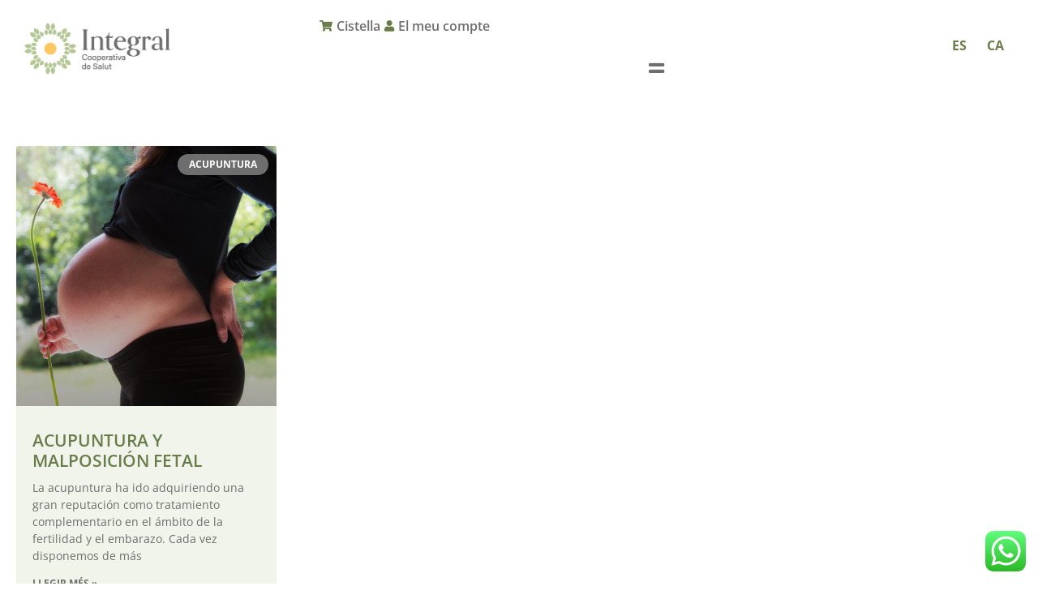

--- FILE ---
content_type: text/html; charset=UTF-8
request_url: https://integralcentremedic.com/ca/tag/malposicion-fetal-ca/
body_size: 23134
content:
<!doctype html>
<html lang="ca">
<head>
	<meta charset="UTF-8">
	<meta name="viewport" content="width=device-width, initial-scale=1">
	<link rel="profile" href="https://gmpg.org/xfn/11">
	<meta name='robots' content='index, follow, max-image-preview:large, max-snippet:-1, max-video-preview:-1' />
	<style>img:is([sizes="auto" i], [sizes^="auto," i]) { contain-intrinsic-size: 3000px 1500px }</style>
	<script id="cookieyes" type="text/javascript" src="https://cdn-cookieyes.com/client_data/d5161f6a9075d48eb938dadd/script.js"></script><link rel="alternate" href="https://integralcentremedic.com/tag/malposicion-fetal/" hreflang="es" />
<link rel="alternate" href="https://integralcentremedic.com/ca/tag/malposicion-fetal-ca/" hreflang="ca" />

	<!-- This site is optimized with the Yoast SEO plugin v26.8 - https://yoast.com/product/yoast-seo-wordpress/ -->
	<title>malposición fetal archivos &#8226; Integral - Cooperativa de Salut</title>
	<link rel="canonical" href="https://integralcentremedic.com/ca/tag/malposicion-fetal-ca/" />
	<meta property="og:locale" content="ca_ES" />
	<meta property="og:locale:alternate" content="es_ES" />
	<meta property="og:type" content="article" />
	<meta property="og:title" content="malposición fetal archivos &#8226; Integral - Cooperativa de Salut" />
	<meta property="og:url" content="https://integralcentremedic.com/ca/tag/malposicion-fetal-ca/" />
	<meta property="og:site_name" content="Integral - Cooperativa de Salut" />
	<meta name="twitter:card" content="summary_large_image" />
	<script type="application/ld+json" class="yoast-schema-graph">{"@context":"https://schema.org","@graph":[{"@type":"CollectionPage","@id":"https://integralcentremedic.com/ca/tag/malposicion-fetal-ca/","url":"https://integralcentremedic.com/ca/tag/malposicion-fetal-ca/","name":"malposición fetal archivos &#8226; Integral - Cooperativa de Salut","isPartOf":{"@id":"https://integralcentremedic.com/ca/#website"},"primaryImageOfPage":{"@id":"https://integralcentremedic.com/ca/tag/malposicion-fetal-ca/#primaryimage"},"image":{"@id":"https://integralcentremedic.com/ca/tag/malposicion-fetal-ca/#primaryimage"},"thumbnailUrl":"https://integralcentremedic.com/wp-content/uploads/2019/09/pregnant-woman-1130612_1280.jpg","inLanguage":"ca"},{"@type":"ImageObject","inLanguage":"ca","@id":"https://integralcentremedic.com/ca/tag/malposicion-fetal-ca/#primaryimage","url":"https://integralcentremedic.com/wp-content/uploads/2019/09/pregnant-woman-1130612_1280.jpg","contentUrl":"https://integralcentremedic.com/wp-content/uploads/2019/09/pregnant-woman-1130612_1280.jpg","width":1280,"height":853,"caption":"acupuntura y malposición fetal"},{"@type":"WebSite","@id":"https://integralcentremedic.com/ca/#website","url":"https://integralcentremedic.com/ca/","name":"Integral - Cooperativa de Salut","description":"Medicina integrativa y escuela de salud","publisher":{"@id":"https://integralcentremedic.com/ca/#organization"},"potentialAction":[{"@type":"SearchAction","target":{"@type":"EntryPoint","urlTemplate":"https://integralcentremedic.com/ca/?s={search_term_string}"},"query-input":{"@type":"PropertyValueSpecification","valueRequired":true,"valueName":"search_term_string"}}],"inLanguage":"ca"},{"@type":"Organization","@id":"https://integralcentremedic.com/ca/#organization","name":"Integral - Cooperativa de Salut","url":"https://integralcentremedic.com/ca/","logo":{"@type":"ImageObject","inLanguage":"ca","@id":"https://integralcentremedic.com/ca/#/schema/logo/image/","url":"https://integralcentremedic.com/wp-content/uploads/2021/06/INTEGRAL-logo-1.png","contentUrl":"https://integralcentremedic.com/wp-content/uploads/2021/06/INTEGRAL-logo-1.png","width":418,"height":149,"caption":"Integral - Cooperativa de Salut"},"image":{"@id":"https://integralcentremedic.com/ca/#/schema/logo/image/"},"sameAs":["https://www.facebook.com/Integral-centre-mèdic-i-de-salut-630122777004496/","https://www.instagram.com/integralcentremedic/?hl=es","https://www.youtube.com/channel/UCcbJfaq4p214I0-XmnjaIHQ"]}]}</script>
	<!-- / Yoast SEO plugin. -->


<link rel='dns-prefetch' href='//www.googletagmanager.com' />
<link rel='dns-prefetch' href='//fonts.googleapis.com' />
<link rel="alternate" type="application/rss+xml" title="Integral - Cooperativa de Salut &raquo; Canal d&#039;informació" href="https://integralcentremedic.com/ca/feed/" />
<link rel="alternate" type="application/rss+xml" title="Integral - Cooperativa de Salut &raquo; Canal dels comentaris" href="https://integralcentremedic.com/ca/comments/feed/" />
<link rel="alternate" type="application/rss+xml" title="Integral - Cooperativa de Salut &raquo; malposición fetal Canal de les etiquetes" href="https://integralcentremedic.com/ca/tag/malposicion-fetal-ca/feed/" />
<script>
window._wpemojiSettings = {"baseUrl":"https:\/\/s.w.org\/images\/core\/emoji\/16.0.1\/72x72\/","ext":".png","svgUrl":"https:\/\/s.w.org\/images\/core\/emoji\/16.0.1\/svg\/","svgExt":".svg","source":{"concatemoji":"https:\/\/integralcentremedic.com\/wp-includes\/js\/wp-emoji-release.min.js?ver=6.8.3"}};
/*! This file is auto-generated */
!function(s,n){var o,i,e;function c(e){try{var t={supportTests:e,timestamp:(new Date).valueOf()};sessionStorage.setItem(o,JSON.stringify(t))}catch(e){}}function p(e,t,n){e.clearRect(0,0,e.canvas.width,e.canvas.height),e.fillText(t,0,0);var t=new Uint32Array(e.getImageData(0,0,e.canvas.width,e.canvas.height).data),a=(e.clearRect(0,0,e.canvas.width,e.canvas.height),e.fillText(n,0,0),new Uint32Array(e.getImageData(0,0,e.canvas.width,e.canvas.height).data));return t.every(function(e,t){return e===a[t]})}function u(e,t){e.clearRect(0,0,e.canvas.width,e.canvas.height),e.fillText(t,0,0);for(var n=e.getImageData(16,16,1,1),a=0;a<n.data.length;a++)if(0!==n.data[a])return!1;return!0}function f(e,t,n,a){switch(t){case"flag":return n(e,"\ud83c\udff3\ufe0f\u200d\u26a7\ufe0f","\ud83c\udff3\ufe0f\u200b\u26a7\ufe0f")?!1:!n(e,"\ud83c\udde8\ud83c\uddf6","\ud83c\udde8\u200b\ud83c\uddf6")&&!n(e,"\ud83c\udff4\udb40\udc67\udb40\udc62\udb40\udc65\udb40\udc6e\udb40\udc67\udb40\udc7f","\ud83c\udff4\u200b\udb40\udc67\u200b\udb40\udc62\u200b\udb40\udc65\u200b\udb40\udc6e\u200b\udb40\udc67\u200b\udb40\udc7f");case"emoji":return!a(e,"\ud83e\udedf")}return!1}function g(e,t,n,a){var r="undefined"!=typeof WorkerGlobalScope&&self instanceof WorkerGlobalScope?new OffscreenCanvas(300,150):s.createElement("canvas"),o=r.getContext("2d",{willReadFrequently:!0}),i=(o.textBaseline="top",o.font="600 32px Arial",{});return e.forEach(function(e){i[e]=t(o,e,n,a)}),i}function t(e){var t=s.createElement("script");t.src=e,t.defer=!0,s.head.appendChild(t)}"undefined"!=typeof Promise&&(o="wpEmojiSettingsSupports",i=["flag","emoji"],n.supports={everything:!0,everythingExceptFlag:!0},e=new Promise(function(e){s.addEventListener("DOMContentLoaded",e,{once:!0})}),new Promise(function(t){var n=function(){try{var e=JSON.parse(sessionStorage.getItem(o));if("object"==typeof e&&"number"==typeof e.timestamp&&(new Date).valueOf()<e.timestamp+604800&&"object"==typeof e.supportTests)return e.supportTests}catch(e){}return null}();if(!n){if("undefined"!=typeof Worker&&"undefined"!=typeof OffscreenCanvas&&"undefined"!=typeof URL&&URL.createObjectURL&&"undefined"!=typeof Blob)try{var e="postMessage("+g.toString()+"("+[JSON.stringify(i),f.toString(),p.toString(),u.toString()].join(",")+"));",a=new Blob([e],{type:"text/javascript"}),r=new Worker(URL.createObjectURL(a),{name:"wpTestEmojiSupports"});return void(r.onmessage=function(e){c(n=e.data),r.terminate(),t(n)})}catch(e){}c(n=g(i,f,p,u))}t(n)}).then(function(e){for(var t in e)n.supports[t]=e[t],n.supports.everything=n.supports.everything&&n.supports[t],"flag"!==t&&(n.supports.everythingExceptFlag=n.supports.everythingExceptFlag&&n.supports[t]);n.supports.everythingExceptFlag=n.supports.everythingExceptFlag&&!n.supports.flag,n.DOMReady=!1,n.readyCallback=function(){n.DOMReady=!0}}).then(function(){return e}).then(function(){var e;n.supports.everything||(n.readyCallback(),(e=n.source||{}).concatemoji?t(e.concatemoji):e.wpemoji&&e.twemoji&&(t(e.twemoji),t(e.wpemoji)))}))}((window,document),window._wpemojiSettings);
</script>
<link rel='stylesheet' id='mec-select2-style-css' href='https://integralcentremedic.com/wp-content/plugins/modern-events-calendar-lite/assets/packages/select2/select2.min.css?ver=6.4.5' media='all' />
<link rel='stylesheet' id='mec-font-icons-css' href='https://integralcentremedic.com/wp-content/plugins/modern-events-calendar-lite/assets/css/iconfonts.css?ver=6.8.3' media='all' />
<link rel='stylesheet' id='mec-frontend-style-css' href='https://integralcentremedic.com/wp-content/plugins/modern-events-calendar-lite/assets/css/frontend.min.css?ver=6.4.5' media='all' />
<link rel='stylesheet' id='accessibility-css' href='https://integralcentremedic.com/wp-content/plugins/modern-events-calendar-lite/assets/css/a11y.min.css?ver=6.4.5' media='all' />
<link rel='stylesheet' id='mec-tooltip-style-css' href='https://integralcentremedic.com/wp-content/plugins/modern-events-calendar-lite/assets/packages/tooltip/tooltip.css?ver=6.8.3' media='all' />
<link rel='stylesheet' id='mec-tooltip-shadow-style-css' href='https://integralcentremedic.com/wp-content/plugins/modern-events-calendar-lite/assets/packages/tooltip/tooltipster-sideTip-shadow.min.css?ver=6.8.3' media='all' />
<link rel='stylesheet' id='featherlight-css' href='https://integralcentremedic.com/wp-content/plugins/modern-events-calendar-lite/assets/packages/featherlight/featherlight.css?ver=6.8.3' media='all' />
<link rel='stylesheet' id='mec-custom-google-font-css' href='https://fonts.googleapis.com/css?family=Open+Sans%3A300%2C+300italic%2C+regular%2C+italic%2C+600%2C+600italic%2C+700%2C+700italic%2C+800%2C+800italic%2C+%7COpen+Sans%3A800italic%2C+800italic%2C+800italic%2C+800italic%2C+800italic%2C+800italic%2C+800italic%2C+800italic%2C+800italic%2C+800italic%2C+&#038;subset=latin%2Clatin-ext' media='all' />
<link rel='stylesheet' id='mec-lity-style-css' href='https://integralcentremedic.com/wp-content/plugins/modern-events-calendar-lite/assets/packages/lity/lity.min.css?ver=6.8.3' media='all' />
<link rel='stylesheet' id='mec-general-calendar-style-css' href='https://integralcentremedic.com/wp-content/plugins/modern-events-calendar-lite/assets/css/mec-general-calendar.css?ver=6.8.3' media='all' />
<link rel='stylesheet' id='ht_ctc_main_css-css' href='https://integralcentremedic.com/wp-content/plugins/click-to-chat-for-whatsapp/new/inc/assets/css/main.css?ver=4.36' media='all' />
<link rel='stylesheet' id='sbi_styles-css' href='https://integralcentremedic.com/wp-content/plugins/instagram-feed/css/sbi-styles.min.css?ver=6.10.0' media='all' />
<style id='wp-emoji-styles-inline-css'>

	img.wp-smiley, img.emoji {
		display: inline !important;
		border: none !important;
		box-shadow: none !important;
		height: 1em !important;
		width: 1em !important;
		margin: 0 0.07em !important;
		vertical-align: -0.1em !important;
		background: none !important;
		padding: 0 !important;
	}
</style>
<link rel='stylesheet' id='wp-block-library-css' href='https://integralcentremedic.com/wp-includes/css/dist/block-library/style.min.css?ver=6.8.3' media='all' />
<style id='global-styles-inline-css'>
:root{--wp--preset--aspect-ratio--square: 1;--wp--preset--aspect-ratio--4-3: 4/3;--wp--preset--aspect-ratio--3-4: 3/4;--wp--preset--aspect-ratio--3-2: 3/2;--wp--preset--aspect-ratio--2-3: 2/3;--wp--preset--aspect-ratio--16-9: 16/9;--wp--preset--aspect-ratio--9-16: 9/16;--wp--preset--color--black: #000000;--wp--preset--color--cyan-bluish-gray: #abb8c3;--wp--preset--color--white: #ffffff;--wp--preset--color--pale-pink: #f78da7;--wp--preset--color--vivid-red: #cf2e2e;--wp--preset--color--luminous-vivid-orange: #ff6900;--wp--preset--color--luminous-vivid-amber: #fcb900;--wp--preset--color--light-green-cyan: #7bdcb5;--wp--preset--color--vivid-green-cyan: #00d084;--wp--preset--color--pale-cyan-blue: #8ed1fc;--wp--preset--color--vivid-cyan-blue: #0693e3;--wp--preset--color--vivid-purple: #9b51e0;--wp--preset--gradient--vivid-cyan-blue-to-vivid-purple: linear-gradient(135deg,rgba(6,147,227,1) 0%,rgb(155,81,224) 100%);--wp--preset--gradient--light-green-cyan-to-vivid-green-cyan: linear-gradient(135deg,rgb(122,220,180) 0%,rgb(0,208,130) 100%);--wp--preset--gradient--luminous-vivid-amber-to-luminous-vivid-orange: linear-gradient(135deg,rgba(252,185,0,1) 0%,rgba(255,105,0,1) 100%);--wp--preset--gradient--luminous-vivid-orange-to-vivid-red: linear-gradient(135deg,rgba(255,105,0,1) 0%,rgb(207,46,46) 100%);--wp--preset--gradient--very-light-gray-to-cyan-bluish-gray: linear-gradient(135deg,rgb(238,238,238) 0%,rgb(169,184,195) 100%);--wp--preset--gradient--cool-to-warm-spectrum: linear-gradient(135deg,rgb(74,234,220) 0%,rgb(151,120,209) 20%,rgb(207,42,186) 40%,rgb(238,44,130) 60%,rgb(251,105,98) 80%,rgb(254,248,76) 100%);--wp--preset--gradient--blush-light-purple: linear-gradient(135deg,rgb(255,206,236) 0%,rgb(152,150,240) 100%);--wp--preset--gradient--blush-bordeaux: linear-gradient(135deg,rgb(254,205,165) 0%,rgb(254,45,45) 50%,rgb(107,0,62) 100%);--wp--preset--gradient--luminous-dusk: linear-gradient(135deg,rgb(255,203,112) 0%,rgb(199,81,192) 50%,rgb(65,88,208) 100%);--wp--preset--gradient--pale-ocean: linear-gradient(135deg,rgb(255,245,203) 0%,rgb(182,227,212) 50%,rgb(51,167,181) 100%);--wp--preset--gradient--electric-grass: linear-gradient(135deg,rgb(202,248,128) 0%,rgb(113,206,126) 100%);--wp--preset--gradient--midnight: linear-gradient(135deg,rgb(2,3,129) 0%,rgb(40,116,252) 100%);--wp--preset--font-size--small: 13px;--wp--preset--font-size--medium: 20px;--wp--preset--font-size--large: 36px;--wp--preset--font-size--x-large: 42px;--wp--preset--spacing--20: 0.44rem;--wp--preset--spacing--30: 0.67rem;--wp--preset--spacing--40: 1rem;--wp--preset--spacing--50: 1.5rem;--wp--preset--spacing--60: 2.25rem;--wp--preset--spacing--70: 3.38rem;--wp--preset--spacing--80: 5.06rem;--wp--preset--shadow--natural: 6px 6px 9px rgba(0, 0, 0, 0.2);--wp--preset--shadow--deep: 12px 12px 50px rgba(0, 0, 0, 0.4);--wp--preset--shadow--sharp: 6px 6px 0px rgba(0, 0, 0, 0.2);--wp--preset--shadow--outlined: 6px 6px 0px -3px rgba(255, 255, 255, 1), 6px 6px rgba(0, 0, 0, 1);--wp--preset--shadow--crisp: 6px 6px 0px rgba(0, 0, 0, 1);}:root { --wp--style--global--content-size: 800px;--wp--style--global--wide-size: 1200px; }:where(body) { margin: 0; }.wp-site-blocks > .alignleft { float: left; margin-right: 2em; }.wp-site-blocks > .alignright { float: right; margin-left: 2em; }.wp-site-blocks > .aligncenter { justify-content: center; margin-left: auto; margin-right: auto; }:where(.wp-site-blocks) > * { margin-block-start: 24px; margin-block-end: 0; }:where(.wp-site-blocks) > :first-child { margin-block-start: 0; }:where(.wp-site-blocks) > :last-child { margin-block-end: 0; }:root { --wp--style--block-gap: 24px; }:root :where(.is-layout-flow) > :first-child{margin-block-start: 0;}:root :where(.is-layout-flow) > :last-child{margin-block-end: 0;}:root :where(.is-layout-flow) > *{margin-block-start: 24px;margin-block-end: 0;}:root :where(.is-layout-constrained) > :first-child{margin-block-start: 0;}:root :where(.is-layout-constrained) > :last-child{margin-block-end: 0;}:root :where(.is-layout-constrained) > *{margin-block-start: 24px;margin-block-end: 0;}:root :where(.is-layout-flex){gap: 24px;}:root :where(.is-layout-grid){gap: 24px;}.is-layout-flow > .alignleft{float: left;margin-inline-start: 0;margin-inline-end: 2em;}.is-layout-flow > .alignright{float: right;margin-inline-start: 2em;margin-inline-end: 0;}.is-layout-flow > .aligncenter{margin-left: auto !important;margin-right: auto !important;}.is-layout-constrained > .alignleft{float: left;margin-inline-start: 0;margin-inline-end: 2em;}.is-layout-constrained > .alignright{float: right;margin-inline-start: 2em;margin-inline-end: 0;}.is-layout-constrained > .aligncenter{margin-left: auto !important;margin-right: auto !important;}.is-layout-constrained > :where(:not(.alignleft):not(.alignright):not(.alignfull)){max-width: var(--wp--style--global--content-size);margin-left: auto !important;margin-right: auto !important;}.is-layout-constrained > .alignwide{max-width: var(--wp--style--global--wide-size);}body .is-layout-flex{display: flex;}.is-layout-flex{flex-wrap: wrap;align-items: center;}.is-layout-flex > :is(*, div){margin: 0;}body .is-layout-grid{display: grid;}.is-layout-grid > :is(*, div){margin: 0;}body{padding-top: 0px;padding-right: 0px;padding-bottom: 0px;padding-left: 0px;}a:where(:not(.wp-element-button)){text-decoration: underline;}:root :where(.wp-element-button, .wp-block-button__link){background-color: #32373c;border-width: 0;color: #fff;font-family: inherit;font-size: inherit;line-height: inherit;padding: calc(0.667em + 2px) calc(1.333em + 2px);text-decoration: none;}.has-black-color{color: var(--wp--preset--color--black) !important;}.has-cyan-bluish-gray-color{color: var(--wp--preset--color--cyan-bluish-gray) !important;}.has-white-color{color: var(--wp--preset--color--white) !important;}.has-pale-pink-color{color: var(--wp--preset--color--pale-pink) !important;}.has-vivid-red-color{color: var(--wp--preset--color--vivid-red) !important;}.has-luminous-vivid-orange-color{color: var(--wp--preset--color--luminous-vivid-orange) !important;}.has-luminous-vivid-amber-color{color: var(--wp--preset--color--luminous-vivid-amber) !important;}.has-light-green-cyan-color{color: var(--wp--preset--color--light-green-cyan) !important;}.has-vivid-green-cyan-color{color: var(--wp--preset--color--vivid-green-cyan) !important;}.has-pale-cyan-blue-color{color: var(--wp--preset--color--pale-cyan-blue) !important;}.has-vivid-cyan-blue-color{color: var(--wp--preset--color--vivid-cyan-blue) !important;}.has-vivid-purple-color{color: var(--wp--preset--color--vivid-purple) !important;}.has-black-background-color{background-color: var(--wp--preset--color--black) !important;}.has-cyan-bluish-gray-background-color{background-color: var(--wp--preset--color--cyan-bluish-gray) !important;}.has-white-background-color{background-color: var(--wp--preset--color--white) !important;}.has-pale-pink-background-color{background-color: var(--wp--preset--color--pale-pink) !important;}.has-vivid-red-background-color{background-color: var(--wp--preset--color--vivid-red) !important;}.has-luminous-vivid-orange-background-color{background-color: var(--wp--preset--color--luminous-vivid-orange) !important;}.has-luminous-vivid-amber-background-color{background-color: var(--wp--preset--color--luminous-vivid-amber) !important;}.has-light-green-cyan-background-color{background-color: var(--wp--preset--color--light-green-cyan) !important;}.has-vivid-green-cyan-background-color{background-color: var(--wp--preset--color--vivid-green-cyan) !important;}.has-pale-cyan-blue-background-color{background-color: var(--wp--preset--color--pale-cyan-blue) !important;}.has-vivid-cyan-blue-background-color{background-color: var(--wp--preset--color--vivid-cyan-blue) !important;}.has-vivid-purple-background-color{background-color: var(--wp--preset--color--vivid-purple) !important;}.has-black-border-color{border-color: var(--wp--preset--color--black) !important;}.has-cyan-bluish-gray-border-color{border-color: var(--wp--preset--color--cyan-bluish-gray) !important;}.has-white-border-color{border-color: var(--wp--preset--color--white) !important;}.has-pale-pink-border-color{border-color: var(--wp--preset--color--pale-pink) !important;}.has-vivid-red-border-color{border-color: var(--wp--preset--color--vivid-red) !important;}.has-luminous-vivid-orange-border-color{border-color: var(--wp--preset--color--luminous-vivid-orange) !important;}.has-luminous-vivid-amber-border-color{border-color: var(--wp--preset--color--luminous-vivid-amber) !important;}.has-light-green-cyan-border-color{border-color: var(--wp--preset--color--light-green-cyan) !important;}.has-vivid-green-cyan-border-color{border-color: var(--wp--preset--color--vivid-green-cyan) !important;}.has-pale-cyan-blue-border-color{border-color: var(--wp--preset--color--pale-cyan-blue) !important;}.has-vivid-cyan-blue-border-color{border-color: var(--wp--preset--color--vivid-cyan-blue) !important;}.has-vivid-purple-border-color{border-color: var(--wp--preset--color--vivid-purple) !important;}.has-vivid-cyan-blue-to-vivid-purple-gradient-background{background: var(--wp--preset--gradient--vivid-cyan-blue-to-vivid-purple) !important;}.has-light-green-cyan-to-vivid-green-cyan-gradient-background{background: var(--wp--preset--gradient--light-green-cyan-to-vivid-green-cyan) !important;}.has-luminous-vivid-amber-to-luminous-vivid-orange-gradient-background{background: var(--wp--preset--gradient--luminous-vivid-amber-to-luminous-vivid-orange) !important;}.has-luminous-vivid-orange-to-vivid-red-gradient-background{background: var(--wp--preset--gradient--luminous-vivid-orange-to-vivid-red) !important;}.has-very-light-gray-to-cyan-bluish-gray-gradient-background{background: var(--wp--preset--gradient--very-light-gray-to-cyan-bluish-gray) !important;}.has-cool-to-warm-spectrum-gradient-background{background: var(--wp--preset--gradient--cool-to-warm-spectrum) !important;}.has-blush-light-purple-gradient-background{background: var(--wp--preset--gradient--blush-light-purple) !important;}.has-blush-bordeaux-gradient-background{background: var(--wp--preset--gradient--blush-bordeaux) !important;}.has-luminous-dusk-gradient-background{background: var(--wp--preset--gradient--luminous-dusk) !important;}.has-pale-ocean-gradient-background{background: var(--wp--preset--gradient--pale-ocean) !important;}.has-electric-grass-gradient-background{background: var(--wp--preset--gradient--electric-grass) !important;}.has-midnight-gradient-background{background: var(--wp--preset--gradient--midnight) !important;}.has-small-font-size{font-size: var(--wp--preset--font-size--small) !important;}.has-medium-font-size{font-size: var(--wp--preset--font-size--medium) !important;}.has-large-font-size{font-size: var(--wp--preset--font-size--large) !important;}.has-x-large-font-size{font-size: var(--wp--preset--font-size--x-large) !important;}
:root :where(.wp-block-pullquote){font-size: 1.5em;line-height: 1.6;}
</style>
<link rel='stylesheet' id='typed-cursor-css' href='https://integralcentremedic.com/wp-content/plugins/animated-typing-effect/assets/css/cursor.css?ver=6.8.3' media='all' />
<link rel='stylesheet' id='contact-form-7-css' href='https://integralcentremedic.com/wp-content/plugins/contact-form-7/includes/css/styles.css?ver=6.1.4' media='all' />
<link rel='stylesheet' id='ctf_styles-css' href='https://integralcentremedic.com/wp-content/plugins/custom-twitter-feeds/css/ctf-styles.min.css?ver=2.3.1' media='all' />
<link rel='stylesheet' id='woocommerce-layout-css' href='https://integralcentremedic.com/wp-content/plugins/woocommerce/assets/css/woocommerce-layout.css?ver=10.4.3' media='all' />
<link rel='stylesheet' id='woocommerce-smallscreen-css' href='https://integralcentremedic.com/wp-content/plugins/woocommerce/assets/css/woocommerce-smallscreen.css?ver=10.4.3' media='only screen and (max-width: 768px)' />
<link rel='stylesheet' id='woocommerce-general-css' href='https://integralcentremedic.com/wp-content/plugins/woocommerce/assets/css/woocommerce.css?ver=10.4.3' media='all' />
<style id='woocommerce-inline-inline-css'>
.woocommerce form .form-row .required { visibility: visible; }
</style>
<link rel='stylesheet' id='hello-elementor-css' href='https://integralcentremedic.com/wp-content/themes/hello-elementor/assets/css/reset.css?ver=3.4.4' media='all' />
<link rel='stylesheet' id='hello-elementor-theme-style-css' href='https://integralcentremedic.com/wp-content/themes/hello-elementor/assets/css/theme.css?ver=3.4.4' media='all' />
<link rel='stylesheet' id='hello-elementor-header-footer-css' href='https://integralcentremedic.com/wp-content/themes/hello-elementor/assets/css/header-footer.css?ver=3.4.4' media='all' />
<link rel='stylesheet' id='elementor-frontend-css' href='https://integralcentremedic.com/wp-content/uploads/elementor/css/custom-frontend.min.css?ver=1769529828' media='all' />
<link rel='stylesheet' id='elementor-post-182773-css' href='https://integralcentremedic.com/wp-content/uploads/elementor/css/post-182773.css?ver=1769529924' media='all' />
<link rel='stylesheet' id='widget-image-css' href='https://integralcentremedic.com/wp-content/plugins/elementor/assets/css/widget-image.min.css?ver=3.34.3' media='all' />
<link rel='stylesheet' id='widget-icon-list-css' href='https://integralcentremedic.com/wp-content/uploads/elementor/css/custom-widget-icon-list.min.css?ver=1769529828' media='all' />
<link rel='stylesheet' id='e-animation-grow-css' href='https://integralcentremedic.com/wp-content/plugins/elementor/assets/lib/animations/styles/e-animation-grow.min.css?ver=3.34.3' media='all' />
<link rel='stylesheet' id='widget-nav-menu-css' href='https://integralcentremedic.com/wp-content/uploads/elementor/css/custom-pro-widget-nav-menu.min.css?ver=1769529828' media='all' />
<link rel='stylesheet' id='e-sticky-css' href='https://integralcentremedic.com/wp-content/plugins/elementor-pro/assets/css/modules/sticky.min.css?ver=3.34.3' media='all' />
<link rel='stylesheet' id='widget-heading-css' href='https://integralcentremedic.com/wp-content/plugins/elementor/assets/css/widget-heading.min.css?ver=3.34.3' media='all' />
<link rel='stylesheet' id='widget-posts-css' href='https://integralcentremedic.com/wp-content/plugins/elementor-pro/assets/css/widget-posts.min.css?ver=3.34.3' media='all' />
<link rel='stylesheet' id='elementor-icons-css' href='https://integralcentremedic.com/wp-content/plugins/elementor/assets/lib/eicons/css/elementor-icons.min.css?ver=5.46.0' media='all' />
<link rel='stylesheet' id='stratum-widgets-style-css' href='https://integralcentremedic.com/wp-content/plugins/stratum/assets/css/style.min.css?ver=1.6.2' media='all' />
<link rel='stylesheet' id='cpel-language-switcher-css' href='https://integralcentremedic.com/wp-content/plugins/connect-polylang-elementor/assets/css/language-switcher.min.css?ver=2.5.5' media='all' />
<link rel='stylesheet' id='font-awesome-5-all-css' href='https://integralcentremedic.com/wp-content/plugins/elementor/assets/lib/font-awesome/css/all.min.css?ver=3.34.3' media='all' />
<link rel='stylesheet' id='font-awesome-4-shim-css' href='https://integralcentremedic.com/wp-content/plugins/elementor/assets/lib/font-awesome/css/v4-shims.min.css?ver=3.34.3' media='all' />
<link rel='stylesheet' id='she-header-style-css' href='https://integralcentremedic.com/wp-content/plugins/sticky-header-effects-for-elementor/assets/css/she-header-style.css?ver=2.1.7' media='all' />
<link rel='stylesheet' id='sbistyles-css' href='https://integralcentremedic.com/wp-content/plugins/instagram-feed/css/sbi-styles.min.css?ver=6.10.0' media='all' />
<link rel='stylesheet' id='elementor-post-181600-css' href='https://integralcentremedic.com/wp-content/uploads/elementor/css/post-181600.css?ver=1769529924' media='all' />
<link rel='stylesheet' id='elementor-post-181602-css' href='https://integralcentremedic.com/wp-content/uploads/elementor/css/post-181602.css?ver=1769529924' media='all' />
<link rel='stylesheet' id='elementor-post-182770-css' href='https://integralcentremedic.com/wp-content/uploads/elementor/css/post-182770.css?ver=1769529924' media='all' />
<link rel='stylesheet' id='ekit-widget-styles-css' href='https://integralcentremedic.com/wp-content/plugins/elementskit-lite/widgets/init/assets/css/widget-styles.css?ver=3.7.8' media='all' />
<link rel='stylesheet' id='ekit-responsive-css' href='https://integralcentremedic.com/wp-content/plugins/elementskit-lite/widgets/init/assets/css/responsive.css?ver=3.7.8' media='all' />
<link rel='stylesheet' id='elementor-gf-local-opensans-css' href='https://integralcentremedic.com/wp-content/uploads/elementor/google-fonts/css/opensans.css?ver=1742227364' media='all' />
<link rel='stylesheet' id='elementor-icons-shared-0-css' href='https://integralcentremedic.com/wp-content/plugins/elementor/assets/lib/font-awesome/css/fontawesome.min.css?ver=5.15.3' media='all' />
<link rel='stylesheet' id='elementor-icons-fa-solid-css' href='https://integralcentremedic.com/wp-content/plugins/elementor/assets/lib/font-awesome/css/solid.min.css?ver=5.15.3' media='all' />
<link rel='stylesheet' id='elementor-icons-fa-brands-css' href='https://integralcentremedic.com/wp-content/plugins/elementor/assets/lib/font-awesome/css/brands.min.css?ver=5.15.3' media='all' />
<script src="https://integralcentremedic.com/wp-includes/js/jquery/jquery.min.js?ver=3.7.1" id="jquery-core-js"></script>
<script src="https://integralcentremedic.com/wp-includes/js/jquery/jquery-migrate.min.js?ver=3.4.1" id="jquery-migrate-js"></script>
<script src="https://integralcentremedic.com/wp-content/plugins/modern-events-calendar-lite/assets/js/mec-general-calendar.js?ver=6.4.5" id="mec-general-calendar-script-js"></script>
<script id="mec-frontend-script-js-extra">
var mecdata = {"day":"day","days":"days","hour":"hour","hours":"hours","minute":"minute","minutes":"minutes","second":"second","seconds":"seconds","elementor_edit_mode":"no","recapcha_key":"","ajax_url":"https:\/\/integralcentremedic.com\/wp-admin\/admin-ajax.php","fes_nonce":"9bd1267867","current_year":"2026","current_month":"01","datepicker_format":"dd-mm-yy&d-m-Y"};
</script>
<script src="https://integralcentremedic.com/wp-content/plugins/modern-events-calendar-lite/assets/js/frontend.js?ver=6.4.5" id="mec-frontend-script-js"></script>
<script src="https://integralcentremedic.com/wp-content/plugins/modern-events-calendar-lite/assets/js/events.js?ver=6.4.5" id="mec-events-script-js"></script>
<script src="https://integralcentremedic.com/wp-content/plugins/woocommerce/assets/js/jquery-blockui/jquery.blockUI.min.js?ver=2.7.0-wc.10.4.3" id="wc-jquery-blockui-js" defer data-wp-strategy="defer"></script>
<script id="wc-add-to-cart-js-extra">
var wc_add_to_cart_params = {"ajax_url":"\/wp-admin\/admin-ajax.php","wc_ajax_url":"\/?wc-ajax=%%endpoint%%","i18n_view_cart":"Visualitza la cistella","cart_url":"https:\/\/integralcentremedic.com\/finalizar-compra\/","is_cart":"","cart_redirect_after_add":"yes"};
</script>
<script src="https://integralcentremedic.com/wp-content/plugins/woocommerce/assets/js/frontend/add-to-cart.min.js?ver=10.4.3" id="wc-add-to-cart-js" defer data-wp-strategy="defer"></script>
<script src="https://integralcentremedic.com/wp-content/plugins/woocommerce/assets/js/js-cookie/js.cookie.min.js?ver=2.1.4-wc.10.4.3" id="wc-js-cookie-js" defer data-wp-strategy="defer"></script>
<script id="woocommerce-js-extra">
var woocommerce_params = {"ajax_url":"\/wp-admin\/admin-ajax.php","wc_ajax_url":"\/?wc-ajax=%%endpoint%%","i18n_password_show":"Mostra la contrasenya","i18n_password_hide":"Amaga la contrasenya"};
</script>
<script src="https://integralcentremedic.com/wp-content/plugins/woocommerce/assets/js/frontend/woocommerce.min.js?ver=10.4.3" id="woocommerce-js" defer data-wp-strategy="defer"></script>
<script src="https://integralcentremedic.com/wp-content/plugins/elementor/assets/lib/font-awesome/js/v4-shims.min.js?ver=3.34.3" id="font-awesome-4-shim-js"></script>
<script src="https://integralcentremedic.com/wp-content/plugins/sticky-header-effects-for-elementor/assets/js/she-header.js?ver=2.1.7" id="she-header-js"></script>

<!-- Google tag (gtag.js) snippet added by Site Kit -->
<!-- Google Analytics snippet added by Site Kit -->
<script src="https://www.googletagmanager.com/gtag/js?id=GT-WPF7WB5" id="google_gtagjs-js" async></script>
<script id="google_gtagjs-js-after">
window.dataLayer = window.dataLayer || [];function gtag(){dataLayer.push(arguments);}
gtag("set","linker",{"domains":["integralcentremedic.com"]});
gtag("js", new Date());
gtag("set", "developer_id.dZTNiMT", true);
gtag("config", "GT-WPF7WB5");
</script>
<link rel="https://api.w.org/" href="https://integralcentremedic.com/wp-json/" /><link rel="alternate" title="JSON" type="application/json" href="https://integralcentremedic.com/wp-json/wp/v2/tags/377" /><link rel="EditURI" type="application/rsd+xml" title="RSD" href="https://integralcentremedic.com/xmlrpc.php?rsd" />
<meta name="generator" content="WordPress 6.8.3" />
<meta name="generator" content="WooCommerce 10.4.3" />
<meta name="generator" content="Site Kit by Google 1.171.0" />	<noscript><style>.woocommerce-product-gallery{ opacity: 1 !important; }</style></noscript>
	<meta name="generator" content="Elementor 3.34.3; features: additional_custom_breakpoints; settings: css_print_method-external, google_font-enabled, font_display-swap">
			<style>
				.e-con.e-parent:nth-of-type(n+4):not(.e-lazyloaded):not(.e-no-lazyload),
				.e-con.e-parent:nth-of-type(n+4):not(.e-lazyloaded):not(.e-no-lazyload) * {
					background-image: none !important;
				}
				@media screen and (max-height: 1024px) {
					.e-con.e-parent:nth-of-type(n+3):not(.e-lazyloaded):not(.e-no-lazyload),
					.e-con.e-parent:nth-of-type(n+3):not(.e-lazyloaded):not(.e-no-lazyload) * {
						background-image: none !important;
					}
				}
				@media screen and (max-height: 640px) {
					.e-con.e-parent:nth-of-type(n+2):not(.e-lazyloaded):not(.e-no-lazyload),
					.e-con.e-parent:nth-of-type(n+2):not(.e-lazyloaded):not(.e-no-lazyload) * {
						background-image: none !important;
					}
				}
			</style>
					<style id="wp-custom-css">
			#fix-header {
    position: fixed;
    width:100%;
    top:0;
    z-index: 9999;
}
.tag-cloud-link{
	font-size:12pt!important;
	padding-right:10px;
}
.woocommerce:where(body:not(.woocommerce-block-theme-has-button-styles)) #respond input#submit.alt, .woocommerce:where(body:not(.woocommerce-block-theme-has-button-styles)) a.button.alt, .woocommerce:where(body:not(.woocommerce-block-theme-has-button-styles)) button.button.alt, .woocommerce:where(body:not(.woocommerce-block-theme-has-button-styles)) input.button.alt, :where(body:not(.woocommerce-block-theme-has-button-styles)) .woocommerce #respond input#submit.alt, :where(body:not(.woocommerce-block-theme-has-button-styles)) .woocommerce a.button.alt, :where(body:not(.woocommerce-block-theme-has-button-styles)) .woocommerce button.button.alt, :where(body:not(.woocommerce-block-theme-has-button-styles)) .woocommerce input.button.alt {
background-color: #697D4B;
}
.woocommerce div.product p.price, .woocommerce div.product span.price {
	color: #77a464;
}
		</style>
		<style type="text/css">.mec-wrap, .mec-wrap div:not([class^="elementor-"]), .lity-container, .mec-wrap h1, .mec-wrap h2, .mec-wrap h3, .mec-wrap h4, .mec-wrap h5, .mec-wrap h6, .entry-content .mec-wrap h1, .entry-content .mec-wrap h2, .entry-content .mec-wrap h3, .entry-content .mec-wrap h4, .entry-content .mec-wrap h5, .entry-content .mec-wrap h6, .mec-wrap .mec-totalcal-box input[type="submit"], .mec-wrap .mec-totalcal-box .mec-totalcal-view span, .mec-agenda-event-title a, .lity-content .mec-events-meta-group-booking select, .lity-content .mec-book-ticket-variation h5, .lity-content .mec-events-meta-group-booking input[type="number"], .lity-content .mec-events-meta-group-booking input[type="text"], .lity-content .mec-events-meta-group-booking input[type="email"],.mec-organizer-item a, .mec-single-event .mec-events-meta-group-booking ul.mec-book-tickets-container li.mec-book-ticket-container label { font-family: "Montserrat", -apple-system, BlinkMacSystemFont, "Segoe UI", Roboto, sans-serif;}.mec-event-content p, .mec-search-bar-result .mec-event-detail{ font-family: Roboto, sans-serif;} .mec-wrap .mec-totalcal-box input, .mec-wrap .mec-totalcal-box select, .mec-checkboxes-search .mec-searchbar-category-wrap, .mec-wrap .mec-totalcal-box .mec-totalcal-view span { font-family: "Roboto", Helvetica, Arial, sans-serif; }.mec-event-grid-modern .event-grid-modern-head .mec-event-day, .mec-event-list-minimal .mec-time-details, .mec-event-list-minimal .mec-event-detail, .mec-event-list-modern .mec-event-detail, .mec-event-grid-minimal .mec-time-details, .mec-event-grid-minimal .mec-event-detail, .mec-event-grid-simple .mec-event-detail, .mec-event-cover-modern .mec-event-place, .mec-event-cover-clean .mec-event-place, .mec-calendar .mec-event-article .mec-localtime-details div, .mec-calendar .mec-event-article .mec-event-detail, .mec-calendar.mec-calendar-daily .mec-calendar-d-top h2, .mec-calendar.mec-calendar-daily .mec-calendar-d-top h3, .mec-toggle-item-col .mec-event-day, .mec-weather-summary-temp { font-family: "Roboto", sans-serif; } .mec-fes-form, .mec-fes-list, .mec-fes-form input, .mec-event-date .mec-tooltip .box, .mec-event-status .mec-tooltip .box, .ui-datepicker.ui-widget, .mec-fes-form button[type="submit"].mec-fes-sub-button, .mec-wrap .mec-timeline-events-container p, .mec-wrap .mec-timeline-events-container h4, .mec-wrap .mec-timeline-events-container div, .mec-wrap .mec-timeline-events-container a, .mec-wrap .mec-timeline-events-container span { font-family: -apple-system, BlinkMacSystemFont, "Segoe UI", Roboto, sans-serif !important; }.mec-hourly-schedule-speaker-name, .mec-events-meta-group-countdown .countdown-w span, .mec-single-event .mec-event-meta dt, .mec-hourly-schedule-speaker-job-title, .post-type-archive-mec-events h1, .mec-ticket-available-spots .mec-event-ticket-name, .tax-mec_category h1, .mec-wrap h1, .mec-wrap h2, .mec-wrap h3, .mec-wrap h4, .mec-wrap h5, .mec-wrap h6,.entry-content .mec-wrap h1, .entry-content .mec-wrap h2, .entry-content .mec-wrap h3,.entry-content  .mec-wrap h4, .entry-content .mec-wrap h5, .entry-content .mec-wrap h6{ font-family: 'Open Sans', Helvetica, Arial, sans-serif;}.mec-single-event .mec-event-meta .mec-events-event-cost, .mec-event-data-fields .mec-event-data-field-item .mec-event-data-field-value, .mec-event-data-fields .mec-event-data-field-item .mec-event-data-field-name, .mec-wrap .info-msg div, .mec-wrap .mec-error div, .mec-wrap .mec-success div, .mec-wrap .warning-msg div, .mec-breadcrumbs .mec-current, .mec-events-meta-group-tags, .mec-single-event .mec-events-meta-group-booking .mec-event-ticket-available, .mec-single-modern .mec-single-event-bar>div dd, .mec-single-event .mec-event-meta dd, .mec-single-event .mec-event-meta dd a, .mec-next-occ-booking span, .mec-hourly-schedule-speaker-description, .mec-single-event .mec-speakers-details ul li .mec-speaker-job-title, .mec-single-event .mec-speakers-details ul li .mec-speaker-name, .mec-event-data-field-items, .mec-load-more-button, .mec-events-meta-group-tags a, .mec-events-button, .mec-wrap abbr, .mec-event-schedule-content dl dt, .mec-breadcrumbs a, .mec-breadcrumbs span .mec-event-content p, .mec-wrap p { font-family: 'Open Sans',sans-serif; font-weight:300;}.mec-event-grid-minimal .mec-modal-booking-button:hover, .mec-events-timeline-wrap .mec-organizer-item a, .mec-events-timeline-wrap .mec-organizer-item:after, .mec-events-timeline-wrap .mec-shortcode-organizers i, .mec-timeline-event .mec-modal-booking-button, .mec-wrap .mec-map-lightbox-wp.mec-event-list-classic .mec-event-date, .mec-timetable-t2-col .mec-modal-booking-button:hover, .mec-event-container-classic .mec-modal-booking-button:hover, .mec-calendar-events-side .mec-modal-booking-button:hover, .mec-event-grid-yearly  .mec-modal-booking-button, .mec-events-agenda .mec-modal-booking-button, .mec-event-grid-simple .mec-modal-booking-button, .mec-event-list-minimal  .mec-modal-booking-button:hover, .mec-timeline-month-divider,  .mec-wrap.colorskin-custom .mec-totalcal-box .mec-totalcal-view span:hover,.mec-wrap.colorskin-custom .mec-calendar.mec-event-calendar-classic .mec-selected-day,.mec-wrap.colorskin-custom .mec-color, .mec-wrap.colorskin-custom .mec-event-sharing-wrap .mec-event-sharing > li:hover a, .mec-wrap.colorskin-custom .mec-color-hover:hover, .mec-wrap.colorskin-custom .mec-color-before *:before ,.mec-wrap.colorskin-custom .mec-widget .mec-event-grid-classic.owl-carousel .owl-nav i,.mec-wrap.colorskin-custom .mec-event-list-classic a.magicmore:hover,.mec-wrap.colorskin-custom .mec-event-grid-simple:hover .mec-event-title,.mec-wrap.colorskin-custom .mec-single-event .mec-event-meta dd.mec-events-event-categories:before,.mec-wrap.colorskin-custom .mec-single-event-date:before,.mec-wrap.colorskin-custom .mec-single-event-time:before,.mec-wrap.colorskin-custom .mec-events-meta-group.mec-events-meta-group-venue:before,.mec-wrap.colorskin-custom .mec-calendar .mec-calendar-side .mec-previous-month i,.mec-wrap.colorskin-custom .mec-calendar .mec-calendar-side .mec-next-month:hover,.mec-wrap.colorskin-custom .mec-calendar .mec-calendar-side .mec-previous-month:hover,.mec-wrap.colorskin-custom .mec-calendar .mec-calendar-side .mec-next-month:hover,.mec-wrap.colorskin-custom .mec-calendar.mec-event-calendar-classic dt.mec-selected-day:hover,.mec-wrap.colorskin-custom .mec-infowindow-wp h5 a:hover, .colorskin-custom .mec-events-meta-group-countdown .mec-end-counts h3,.mec-calendar .mec-calendar-side .mec-next-month i,.mec-wrap .mec-totalcal-box i,.mec-calendar .mec-event-article .mec-event-title a:hover,.mec-attendees-list-details .mec-attendee-profile-link a:hover,.mec-wrap.colorskin-custom .mec-next-event-details li i, .mec-next-event-details i:before, .mec-marker-infowindow-wp .mec-marker-infowindow-count, .mec-next-event-details a,.mec-wrap.colorskin-custom .mec-events-masonry-cats a.mec-masonry-cat-selected,.lity .mec-color,.lity .mec-color-before :before,.lity .mec-color-hover:hover,.lity .mec-wrap .mec-color,.lity .mec-wrap .mec-color-before :before,.lity .mec-wrap .mec-color-hover:hover,.leaflet-popup-content .mec-color,.leaflet-popup-content .mec-color-before :before,.leaflet-popup-content .mec-color-hover:hover,.leaflet-popup-content .mec-wrap .mec-color,.leaflet-popup-content .mec-wrap .mec-color-before :before,.leaflet-popup-content .mec-wrap .mec-color-hover:hover, .mec-calendar.mec-calendar-daily .mec-calendar-d-table .mec-daily-view-day.mec-daily-view-day-active.mec-color, .mec-map-boxshow div .mec-map-view-event-detail.mec-event-detail i,.mec-map-boxshow div .mec-map-view-event-detail.mec-event-detail:hover,.mec-map-boxshow .mec-color,.mec-map-boxshow .mec-color-before :before,.mec-map-boxshow .mec-color-hover:hover,.mec-map-boxshow .mec-wrap .mec-color,.mec-map-boxshow .mec-wrap .mec-color-before :before,.mec-map-boxshow .mec-wrap .mec-color-hover:hover, .mec-choosen-time-message, .mec-booking-calendar-month-navigation .mec-next-month:hover, .mec-booking-calendar-month-navigation .mec-previous-month:hover, .mec-yearly-view-wrap .mec-agenda-event-title a:hover, .mec-yearly-view-wrap .mec-yearly-title-sec .mec-next-year i, .mec-yearly-view-wrap .mec-yearly-title-sec .mec-previous-year i, .mec-yearly-view-wrap .mec-yearly-title-sec .mec-next-year:hover, .mec-yearly-view-wrap .mec-yearly-title-sec .mec-previous-year:hover, .mec-av-spot .mec-av-spot-head .mec-av-spot-box span, .mec-wrap.colorskin-custom .mec-calendar .mec-calendar-side .mec-previous-month:hover .mec-load-month-link, .mec-wrap.colorskin-custom .mec-calendar .mec-calendar-side .mec-next-month:hover .mec-load-month-link, .mec-yearly-view-wrap .mec-yearly-title-sec .mec-previous-year:hover .mec-load-month-link, .mec-yearly-view-wrap .mec-yearly-title-sec .mec-next-year:hover .mec-load-month-link, .mec-skin-list-events-container .mec-data-fields-tooltip .mec-data-fields-tooltip-box ul .mec-event-data-field-item a, .mec-booking-shortcode .mec-event-ticket-name, .mec-booking-shortcode .mec-event-ticket-price, .mec-booking-shortcode .mec-ticket-variation-name, .mec-booking-shortcode .mec-ticket-variation-price, .mec-booking-shortcode label, .mec-booking-shortcode .nice-select, .mec-booking-shortcode input, .mec-booking-shortcode span.mec-book-price-detail-description, .mec-booking-shortcode .mec-ticket-name, .mec-booking-shortcode label.wn-checkbox-label, .mec-wrap.mec-cart table tr td a {color: #999999}.mec-skin-carousel-container .mec-event-footer-carousel-type3 .mec-modal-booking-button:hover, .mec-wrap.colorskin-custom .mec-event-sharing .mec-event-share:hover .event-sharing-icon,.mec-wrap.colorskin-custom .mec-event-grid-clean .mec-event-date,.mec-wrap.colorskin-custom .mec-event-list-modern .mec-event-sharing > li:hover a i,.mec-wrap.colorskin-custom .mec-event-list-modern .mec-event-sharing .mec-event-share:hover .mec-event-sharing-icon,.mec-wrap.colorskin-custom .mec-event-list-modern .mec-event-sharing li:hover a i,.mec-wrap.colorskin-custom .mec-calendar:not(.mec-event-calendar-classic) .mec-selected-day,.mec-wrap.colorskin-custom .mec-calendar .mec-selected-day:hover,.mec-wrap.colorskin-custom .mec-calendar .mec-calendar-row  dt.mec-has-event:hover,.mec-wrap.colorskin-custom .mec-calendar .mec-has-event:after, .mec-wrap.colorskin-custom .mec-bg-color, .mec-wrap.colorskin-custom .mec-bg-color-hover:hover, .colorskin-custom .mec-event-sharing-wrap:hover > li, .mec-wrap.colorskin-custom .mec-totalcal-box .mec-totalcal-view span.mec-totalcalview-selected,.mec-wrap .flip-clock-wrapper ul li a div div.inn,.mec-wrap .mec-totalcal-box .mec-totalcal-view span.mec-totalcalview-selected,.event-carousel-type1-head .mec-event-date-carousel,.mec-event-countdown-style3 .mec-event-date,#wrap .mec-wrap article.mec-event-countdown-style1,.mec-event-countdown-style1 .mec-event-countdown-part3 a.mec-event-button,.mec-wrap .mec-event-countdown-style2,.mec-map-get-direction-btn-cnt input[type="submit"],.mec-booking button,span.mec-marker-wrap,.mec-wrap.colorskin-custom .mec-timeline-events-container .mec-timeline-event-date:before, .mec-has-event-for-booking.mec-active .mec-calendar-novel-selected-day, .mec-booking-tooltip.multiple-time .mec-booking-calendar-date.mec-active, .mec-booking-tooltip.multiple-time .mec-booking-calendar-date:hover, .mec-ongoing-normal-label, .mec-calendar .mec-has-event:after, .mec-event-list-modern .mec-event-sharing li:hover .telegram{background-color: #999999;}.mec-booking-tooltip.multiple-time .mec-booking-calendar-date:hover, .mec-calendar-day.mec-active .mec-booking-tooltip.multiple-time .mec-booking-calendar-date.mec-active{ background-color: #999999;}.mec-skin-carousel-container .mec-event-footer-carousel-type3 .mec-modal-booking-button:hover, .mec-timeline-month-divider, .mec-wrap.colorskin-custom .mec-single-event .mec-speakers-details ul li .mec-speaker-avatar a:hover img,.mec-wrap.colorskin-custom .mec-event-list-modern .mec-event-sharing > li:hover a i,.mec-wrap.colorskin-custom .mec-event-list-modern .mec-event-sharing .mec-event-share:hover .mec-event-sharing-icon,.mec-wrap.colorskin-custom .mec-event-list-standard .mec-month-divider span:before,.mec-wrap.colorskin-custom .mec-single-event .mec-social-single:before,.mec-wrap.colorskin-custom .mec-single-event .mec-frontbox-title:before,.mec-wrap.colorskin-custom .mec-calendar .mec-calendar-events-side .mec-table-side-day, .mec-wrap.colorskin-custom .mec-border-color, .mec-wrap.colorskin-custom .mec-border-color-hover:hover, .colorskin-custom .mec-single-event .mec-frontbox-title:before, .colorskin-custom .mec-single-event .mec-wrap-checkout h4:before, .colorskin-custom .mec-single-event .mec-events-meta-group-booking form > h4:before, .mec-wrap.colorskin-custom .mec-totalcal-box .mec-totalcal-view span.mec-totalcalview-selected,.mec-wrap .mec-totalcal-box .mec-totalcal-view span.mec-totalcalview-selected,.event-carousel-type1-head .mec-event-date-carousel:after,.mec-wrap.colorskin-custom .mec-events-masonry-cats a.mec-masonry-cat-selected, .mec-marker-infowindow-wp .mec-marker-infowindow-count, .mec-wrap.colorskin-custom .mec-events-masonry-cats a:hover, .mec-has-event-for-booking .mec-calendar-novel-selected-day, .mec-booking-tooltip.multiple-time .mec-booking-calendar-date.mec-active, .mec-booking-tooltip.multiple-time .mec-booking-calendar-date:hover, .mec-virtual-event-history h3:before, .mec-booking-tooltip.multiple-time .mec-booking-calendar-date:hover, .mec-calendar-day.mec-active .mec-booking-tooltip.multiple-time .mec-booking-calendar-date.mec-active, .mec-rsvp-form-box form > h4:before, .mec-wrap .mec-box-title::before, .mec-box-title::before  {border-color: #999999;}.mec-wrap.colorskin-custom .mec-event-countdown-style3 .mec-event-date:after,.mec-wrap.colorskin-custom .mec-month-divider span:before, .mec-calendar.mec-event-container-simple dl dt.mec-selected-day, .mec-calendar.mec-event-container-simple dl dt.mec-selected-day:hover{border-bottom-color:#999999;}.mec-wrap.colorskin-custom  article.mec-event-countdown-style1 .mec-event-countdown-part2:after{border-color: transparent transparent transparent #999999;}.mec-wrap.colorskin-custom .mec-box-shadow-color { box-shadow: 0 4px 22px -7px #999999;}.mec-events-timeline-wrap .mec-shortcode-organizers, .mec-timeline-event .mec-modal-booking-button, .mec-events-timeline-wrap:before, .mec-wrap.colorskin-custom .mec-timeline-event-local-time, .mec-wrap.colorskin-custom .mec-timeline-event-time ,.mec-wrap.colorskin-custom .mec-timeline-event-location,.mec-choosen-time-message { background: rgba(153,153,153,.11);}.mec-wrap.colorskin-custom .mec-timeline-events-container .mec-timeline-event-date:after{ background: rgba(153,153,153,.3);}.mec-booking-shortcode button { box-shadow: 0 2px 2px rgba(153 153 153 / 27%);}.mec-booking-shortcode button.mec-book-form-back-button{ background-color: rgba(153 153 153 / 40%);}.mec-events-meta-group-booking-shortcode{ background: rgba(153,153,153,.14);}.mec-booking-shortcode label.wn-checkbox-label, .mec-booking-shortcode .nice-select,.mec-booking-shortcode input, .mec-booking-shortcode .mec-book-form-gateway-label input[type=radio]:before, .mec-booking-shortcode input[type=radio]:checked:before, .mec-booking-shortcode ul.mec-book-price-details li, .mec-booking-shortcode ul.mec-book-price-details{ border-color: rgba(153 153 153 / 27%) !important;}.mec-booking-shortcode input::-webkit-input-placeholder,.mec-booking-shortcode textarea::-webkit-input-placeholder{color: #999999}.mec-booking-shortcode input::-moz-placeholder,.mec-booking-shortcode textarea::-moz-placeholder{color: #999999}.mec-booking-shortcode input:-ms-input-placeholder,.mec-booking-shortcode textarea:-ms-input-placeholder {color: #999999}.mec-booking-shortcode input:-moz-placeholder,.mec-booking-shortcode textarea:-moz-placeholder {color: #999999}.mec-booking-shortcode label.wn-checkbox-label:after, .mec-booking-shortcode label.wn-checkbox-label:before, .mec-booking-shortcode input[type=radio]:checked:after{background-color: #999999}</style><style type="text/css">.mec-wrap .mec-totalcal-box input, .mec-wrap .mec-totalcal-box select, .mec-checkboxes-search .mec-searchbar-category-wrap, .mec-wrap .mec-totalcal-box .mec-totalcal-view span {
font-family: "Open Sans", Helvetica, Arial, sans-serif;
font-size: 12pt;
}</style></head>
<body class="archive tag tag-malposicion-fetal-ca tag-377 wp-custom-logo wp-embed-responsive wp-theme-hello-elementor theme-hello-elementor woocommerce-no-js hello-elementor-default elementor-page-182770 elementor-default elementor-template-full-width elementor-kit-182773">


<a class="skip-link screen-reader-text" href="#content">Vés al contingut</a>

		<header data-elementor-type="header" data-elementor-id="181600" class="elementor elementor-181600 elementor-location-header" data-elementor-post-type="elementor_library">
					<section class="elementor-section elementor-top-section elementor-element elementor-element-0b3f6ab elementor-section-height-min-height elementor-hidden-tablet elementor-hidden-mobile elementor-section-full_width elementor-section-height-default elementor-section-items-middle" data-id="0b3f6ab" data-element_type="section" data-settings="{&quot;background_background&quot;:&quot;classic&quot;,&quot;sticky&quot;:&quot;top&quot;,&quot;sticky_on&quot;:[&quot;desktop&quot;],&quot;sticky_offset&quot;:0,&quot;sticky_effects_offset&quot;:0,&quot;sticky_anchor_link_offset&quot;:0}">
							<div class="elementor-background-overlay"></div>
							<div class="elementor-container elementor-column-gap-default">
					<div class="elementor-column elementor-col-50 elementor-top-column elementor-element elementor-element-9f4aea4" data-id="9f4aea4" data-element_type="column">
			<div class="elementor-widget-wrap elementor-element-populated">
						<div class="elementor-element elementor-element-735ab41 elementor-widget elementor-widget-theme-site-logo elementor-widget-image" data-id="735ab41" data-element_type="widget" data-widget_type="theme-site-logo.default">
				<div class="elementor-widget-container">
											<a href="https://integralcentremedic.com/ca/">
			<img fetchpriority="high" width="418" height="149" src="https://integralcentremedic.com/wp-content/uploads/2021/06/INTEGRAL-logo-1.png" class="attachment-full size-full wp-image-5169" alt="logo Integral" srcset="https://integralcentremedic.com/wp-content/uploads/2021/06/INTEGRAL-logo-1.png 418w, https://integralcentremedic.com/wp-content/uploads/2021/06/INTEGRAL-logo-1-300x107.png 300w" sizes="(max-width: 418px) 100vw, 418px" />				</a>
											</div>
				</div>
					</div>
		</div>
				<div class="elementor-column elementor-col-50 elementor-top-column elementor-element elementor-element-978a6e9" data-id="978a6e9" data-element_type="column">
			<div class="elementor-widget-wrap elementor-element-populated">
						<section class="elementor-section elementor-inner-section elementor-element elementor-element-239dcb9 elementor-section-full_width elementor-section-height-default elementor-section-height-default" data-id="239dcb9" data-element_type="section">
						<div class="elementor-container elementor-column-gap-default">
					<div class="elementor-column elementor-col-50 elementor-inner-column elementor-element elementor-element-b89bacb" data-id="b89bacb" data-element_type="column">
			<div class="elementor-widget-wrap elementor-element-populated">
						<div class="elementor-element elementor-element-831bcbe elementor-icon-list--layout-inline elementor-align-end elementor-list-item-link-full_width elementor-widget elementor-widget-icon-list" data-id="831bcbe" data-element_type="widget" data-widget_type="icon-list.default">
				<div class="elementor-widget-container">
							<ul class="elementor-icon-list-items elementor-inline-items">
							<li class="elementor-icon-list-item elementor-inline-item">
											<a href="tel:934677420">

												<span class="elementor-icon-list-icon">
							<i aria-hidden="true" class="fas fa-phone"></i>						</span>
										<span class="elementor-icon-list-text">934 677 420</span>
											</a>
									</li>
								<li class="elementor-icon-list-item elementor-inline-item">
											<a href="https://goo.gl/maps/kXoE84wUW4vpodAd9?coh=178571&#038;entry=tt">

												<span class="elementor-icon-list-icon">
							<i aria-hidden="true" class="fas fa-home"></i>						</span>
										<span class="elementor-icon-list-text">Diputació, 321 1r 1a Barcelona</span>
											</a>
									</li>
								<li class="elementor-icon-list-item elementor-inline-item">
											<a href="https://integralcentremedic.com/ca/cistella/">

												<span class="elementor-icon-list-icon">
							<i aria-hidden="true" class="fas fa-shopping-cart"></i>						</span>
										<span class="elementor-icon-list-text">Cistella</span>
											</a>
									</li>
								<li class="elementor-icon-list-item elementor-inline-item">
											<a href="https://integralcentremedic.com/ca/el-meu-compte/">

												<span class="elementor-icon-list-icon">
							<i aria-hidden="true" class="fas fa-user"></i>						</span>
										<span class="elementor-icon-list-text">El meu compte</span>
											</a>
									</li>
						</ul>
						</div>
				</div>
					</div>
		</div>
				<div class="elementor-column elementor-col-50 elementor-inner-column elementor-element elementor-element-4706de0" data-id="4706de0" data-element_type="column">
			<div class="elementor-widget-wrap elementor-element-populated">
						<div class="elementor-element elementor-element-d450102 cpel-switcher--align-right cpel-switcher--layout-horizontal elementor-widget elementor-widget-polylang-language-switcher" data-id="d450102" data-element_type="widget" data-widget_type="polylang-language-switcher.default">
				<div class="elementor-widget-container">
					<nav class="cpel-switcher__nav"><ul class="cpel-switcher__list"><li class="cpel-switcher__lang"><a lang="es-ES" hreflang="es-ES" href="https://integralcentremedic.com/tag/malposicion-fetal/"><span class="cpel-switcher__name">ES</span></a></li><li class="cpel-switcher__lang cpel-switcher__lang--active"><a lang="ca" hreflang="ca" href="https://integralcentremedic.com/ca/tag/malposicion-fetal-ca/"><span class="cpel-switcher__name">CA</span></a></li></ul></nav>				</div>
				</div>
					</div>
		</div>
					</div>
		</section>
				<div class="elementor-element elementor-element-e37b49b elementor-nav-menu__align-end elementor-nav-menu--dropdown-tablet elementor-nav-menu__text-align-aside elementor-nav-menu--toggle elementor-nav-menu--burger elementor-widget elementor-widget-nav-menu" data-id="e37b49b" data-element_type="widget" data-settings="{&quot;toggle_icon_hover_animation&quot;:&quot;grow&quot;,&quot;layout&quot;:&quot;horizontal&quot;,&quot;submenu_icon&quot;:{&quot;value&quot;:&quot;&lt;i class=\&quot;fas fa-caret-down\&quot; aria-hidden=\&quot;true\&quot;&gt;&lt;\/i&gt;&quot;,&quot;library&quot;:&quot;fa-solid&quot;},&quot;toggle&quot;:&quot;burger&quot;}" data-widget_type="nav-menu.default">
				<div class="elementor-widget-container">
								<nav aria-label="Menú" class="elementor-nav-menu--main elementor-nav-menu__container elementor-nav-menu--layout-horizontal e--pointer-underline e--animation-grow">
				<ul id="menu-1-e37b49b" class="elementor-nav-menu"><li class="menu-item menu-item-type-post_type menu-item-object-page menu-item-5901"><a href="https://integralcentremedic.com/ca/la-cooperativa/" class="elementor-item">Cooperativa</a></li>
<li class="menu-item menu-item-type-post_type menu-item-object-page menu-item-2837"><a href="https://integralcentremedic.com/ca/serveis-professionals/" class="elementor-item">Serveis</a></li>
<li class="menu-item menu-item-type-custom menu-item-object-custom menu-item-has-children menu-item-183426"><a href="#" class="elementor-item elementor-item-anchor">Projectes</a>
<ul class="sub-menu elementor-nav-menu--dropdown">
	<li class="menu-item menu-item-type-post_type menu-item-object-page menu-item-183427"><a href="https://integralcentremedic.com/ca/projecte-cooperatiu-de-salut-integral-per-a-persones-cuidadores-copiar/" class="elementor-sub-item">Més enllà del TCA</a></li>
	<li class="menu-item menu-item-type-post_type menu-item-object-page menu-item-183428"><a href="https://integralcentremedic.com/ca/projecte-cooperatiu-de-salut-integral-per-a-persones-cuidadores/" class="elementor-sub-item">Projecte cooperatiu de salut integral per a persones cuidadores</a></li>
</ul>
</li>
<li class="menu-item menu-item-type-post_type menu-item-object-page menu-item-5913"><a href="https://integralcentremedic.com/ca/l-equip/" class="elementor-item">Equip</a></li>
<li class="menu-item menu-item-type-post_type menu-item-object-page menu-item-2828"><a href="https://integralcentremedic.com/ca/escola-de-salut/" class="elementor-item">L&#8217;escola</a></li>
<li class="menu-item menu-item-type-post_type menu-item-object-page current_page_parent menu-item-2834"><a href="https://integralcentremedic.com/ca/blog-integralmedicina-integrativa-i-escola-de-salut/" class="elementor-item">Blog</a></li>
<li class="menu-item menu-item-type-post_type menu-item-object-page menu-item-6482"><a href="https://integralcentremedic.com/ca/fes-te-socia/" class="elementor-item">Fes-te sòcia</a></li>
<li class="menu-item menu-item-type-post_type menu-item-object-page menu-item-4184"><a href="https://integralcentremedic.com/ca/demana-hora/" class="elementor-item">Demana hora</a></li>
<li class="contactoBoton menu-item menu-item-type-post_type menu-item-object-page menu-item-6553"><a href="https://integralcentremedic.com/ca/contacte/" class="elementor-item">Contacte</a></li>
<li class="menu-item menu-item-type-post_type menu-item-object-page menu-item-184274"><a href="https://integralcentremedic.com/ca/salut-a-les-organitzacions/" class="elementor-item">Salut a les organitzacions</a></li>
</ul>			</nav>
					<div class="elementor-menu-toggle" role="button" tabindex="0" aria-label="Commuta el menú" aria-expanded="false">
			<i aria-hidden="true" role="presentation" class="elementor-menu-toggle__icon--open elementor-animation-grow eicon-menu-bar"></i><i aria-hidden="true" role="presentation" class="elementor-menu-toggle__icon--close elementor-animation-grow eicon-close"></i>		</div>
					<nav class="elementor-nav-menu--dropdown elementor-nav-menu__container" aria-hidden="true">
				<ul id="menu-2-e37b49b" class="elementor-nav-menu"><li class="menu-item menu-item-type-post_type menu-item-object-page menu-item-5901"><a href="https://integralcentremedic.com/ca/la-cooperativa/" class="elementor-item" tabindex="-1">Cooperativa</a></li>
<li class="menu-item menu-item-type-post_type menu-item-object-page menu-item-2837"><a href="https://integralcentremedic.com/ca/serveis-professionals/" class="elementor-item" tabindex="-1">Serveis</a></li>
<li class="menu-item menu-item-type-custom menu-item-object-custom menu-item-has-children menu-item-183426"><a href="#" class="elementor-item elementor-item-anchor" tabindex="-1">Projectes</a>
<ul class="sub-menu elementor-nav-menu--dropdown">
	<li class="menu-item menu-item-type-post_type menu-item-object-page menu-item-183427"><a href="https://integralcentremedic.com/ca/projecte-cooperatiu-de-salut-integral-per-a-persones-cuidadores-copiar/" class="elementor-sub-item" tabindex="-1">Més enllà del TCA</a></li>
	<li class="menu-item menu-item-type-post_type menu-item-object-page menu-item-183428"><a href="https://integralcentremedic.com/ca/projecte-cooperatiu-de-salut-integral-per-a-persones-cuidadores/" class="elementor-sub-item" tabindex="-1">Projecte cooperatiu de salut integral per a persones cuidadores</a></li>
</ul>
</li>
<li class="menu-item menu-item-type-post_type menu-item-object-page menu-item-5913"><a href="https://integralcentremedic.com/ca/l-equip/" class="elementor-item" tabindex="-1">Equip</a></li>
<li class="menu-item menu-item-type-post_type menu-item-object-page menu-item-2828"><a href="https://integralcentremedic.com/ca/escola-de-salut/" class="elementor-item" tabindex="-1">L&#8217;escola</a></li>
<li class="menu-item menu-item-type-post_type menu-item-object-page current_page_parent menu-item-2834"><a href="https://integralcentremedic.com/ca/blog-integralmedicina-integrativa-i-escola-de-salut/" class="elementor-item" tabindex="-1">Blog</a></li>
<li class="menu-item menu-item-type-post_type menu-item-object-page menu-item-6482"><a href="https://integralcentremedic.com/ca/fes-te-socia/" class="elementor-item" tabindex="-1">Fes-te sòcia</a></li>
<li class="menu-item menu-item-type-post_type menu-item-object-page menu-item-4184"><a href="https://integralcentremedic.com/ca/demana-hora/" class="elementor-item" tabindex="-1">Demana hora</a></li>
<li class="contactoBoton menu-item menu-item-type-post_type menu-item-object-page menu-item-6553"><a href="https://integralcentremedic.com/ca/contacte/" class="elementor-item" tabindex="-1">Contacte</a></li>
<li class="menu-item menu-item-type-post_type menu-item-object-page menu-item-184274"><a href="https://integralcentremedic.com/ca/salut-a-les-organitzacions/" class="elementor-item" tabindex="-1">Salut a les organitzacions</a></li>
</ul>			</nav>
						</div>
				</div>
					</div>
		</div>
					</div>
		</section>
				<section class="elementor-section elementor-top-section elementor-element elementor-element-17ef75c elementor-hidden-desktop elementor-section-full_width elementor-section-height-min-height elementor-section-height-default elementor-section-items-middle" data-id="17ef75c" data-element_type="section" data-settings="{&quot;background_background&quot;:&quot;classic&quot;}">
							<div class="elementor-background-overlay"></div>
							<div class="elementor-container elementor-column-gap-no">
					<div class="elementor-column elementor-col-50 elementor-top-column elementor-element elementor-element-7b30546" data-id="7b30546" data-element_type="column">
			<div class="elementor-widget-wrap elementor-element-populated">
						<div class="elementor-element elementor-element-cfedbd5 elementor-widget-tablet__width-initial elementor-widget elementor-widget-theme-site-logo elementor-widget-image" data-id="cfedbd5" data-element_type="widget" data-widget_type="theme-site-logo.default">
				<div class="elementor-widget-container">
											<a href="https://integralcentremedic.com/ca/">
			<img fetchpriority="high" width="418" height="149" src="https://integralcentremedic.com/wp-content/uploads/2021/06/INTEGRAL-logo-1.png" class="attachment-full size-full wp-image-5169" alt="logo Integral" srcset="https://integralcentremedic.com/wp-content/uploads/2021/06/INTEGRAL-logo-1.png 418w, https://integralcentremedic.com/wp-content/uploads/2021/06/INTEGRAL-logo-1-300x107.png 300w" sizes="(max-width: 418px) 100vw, 418px" />				</a>
											</div>
				</div>
					</div>
		</div>
				<div class="elementor-column elementor-col-50 elementor-top-column elementor-element elementor-element-1a5467c" data-id="1a5467c" data-element_type="column">
			<div class="elementor-widget-wrap elementor-element-populated">
						<div class="elementor-element elementor-element-2a1b47d elementor-icon-list--layout-inline elementor-align-end elementor-list-item-link-inline elementor-mobile-align-end elementor-widget elementor-widget-icon-list" data-id="2a1b47d" data-element_type="widget" data-widget_type="icon-list.default">
				<div class="elementor-widget-container">
							<ul class="elementor-icon-list-items elementor-inline-items">
							<li class="elementor-icon-list-item elementor-inline-item">
											<a href="https://integralcentremedic.com/ca/cistella/">

												<span class="elementor-icon-list-icon">
							<i aria-hidden="true" class="fas fa-shopping-cart"></i>						</span>
										<span class="elementor-icon-list-text">Cistella</span>
											</a>
									</li>
								<li class="elementor-icon-list-item elementor-inline-item">
											<a href="https://integralcentremedic.com/ca/el-meu-compte/">

												<span class="elementor-icon-list-icon">
							<i aria-hidden="true" class="fas fa-user"></i>						</span>
										<span class="elementor-icon-list-text">El meu compte</span>
											</a>
									</li>
						</ul>
						</div>
				</div>
				<div class="elementor-element elementor-element-90d3849 cpel-switcher--align-right cpel-switcher--layout-horizontal elementor-widget elementor-widget-polylang-language-switcher" data-id="90d3849" data-element_type="widget" data-widget_type="polylang-language-switcher.default">
				<div class="elementor-widget-container">
					<nav class="cpel-switcher__nav"><ul class="cpel-switcher__list"><li class="cpel-switcher__lang"><a lang="es-ES" hreflang="es-ES" href="https://integralcentremedic.com/tag/malposicion-fetal/"><span class="cpel-switcher__name">ES</span></a></li><li class="cpel-switcher__lang cpel-switcher__lang--active"><a lang="ca" hreflang="ca" href="https://integralcentremedic.com/ca/tag/malposicion-fetal-ca/"><span class="cpel-switcher__name">CA</span></a></li></ul></nav>				</div>
				</div>
				<div class="elementor-element elementor-element-4b8d9dc elementor-nav-menu--stretch elementor-nav-menu--dropdown-tablet elementor-nav-menu__text-align-aside elementor-nav-menu--toggle elementor-nav-menu--burger elementor-widget elementor-widget-nav-menu" data-id="4b8d9dc" data-element_type="widget" data-settings="{&quot;full_width&quot;:&quot;stretch&quot;,&quot;toggle_icon_hover_animation&quot;:&quot;grow&quot;,&quot;layout&quot;:&quot;horizontal&quot;,&quot;submenu_icon&quot;:{&quot;value&quot;:&quot;&lt;i class=\&quot;fas fa-caret-down\&quot; aria-hidden=\&quot;true\&quot;&gt;&lt;\/i&gt;&quot;,&quot;library&quot;:&quot;fa-solid&quot;},&quot;toggle&quot;:&quot;burger&quot;}" data-widget_type="nav-menu.default">
				<div class="elementor-widget-container">
								<nav aria-label="Menú" class="elementor-nav-menu--main elementor-nav-menu__container elementor-nav-menu--layout-horizontal e--pointer-background e--animation-grow">
				<ul id="menu-1-4b8d9dc" class="elementor-nav-menu"><li class="menu-item menu-item-type-post_type menu-item-object-page menu-item-5901"><a href="https://integralcentremedic.com/ca/la-cooperativa/" class="elementor-item">Cooperativa</a></li>
<li class="menu-item menu-item-type-post_type menu-item-object-page menu-item-2837"><a href="https://integralcentremedic.com/ca/serveis-professionals/" class="elementor-item">Serveis</a></li>
<li class="menu-item menu-item-type-custom menu-item-object-custom menu-item-has-children menu-item-183426"><a href="#" class="elementor-item elementor-item-anchor">Projectes</a>
<ul class="sub-menu elementor-nav-menu--dropdown">
	<li class="menu-item menu-item-type-post_type menu-item-object-page menu-item-183427"><a href="https://integralcentremedic.com/ca/projecte-cooperatiu-de-salut-integral-per-a-persones-cuidadores-copiar/" class="elementor-sub-item">Més enllà del TCA</a></li>
	<li class="menu-item menu-item-type-post_type menu-item-object-page menu-item-183428"><a href="https://integralcentremedic.com/ca/projecte-cooperatiu-de-salut-integral-per-a-persones-cuidadores/" class="elementor-sub-item">Projecte cooperatiu de salut integral per a persones cuidadores</a></li>
</ul>
</li>
<li class="menu-item menu-item-type-post_type menu-item-object-page menu-item-5913"><a href="https://integralcentremedic.com/ca/l-equip/" class="elementor-item">Equip</a></li>
<li class="menu-item menu-item-type-post_type menu-item-object-page menu-item-2828"><a href="https://integralcentremedic.com/ca/escola-de-salut/" class="elementor-item">L&#8217;escola</a></li>
<li class="menu-item menu-item-type-post_type menu-item-object-page current_page_parent menu-item-2834"><a href="https://integralcentremedic.com/ca/blog-integralmedicina-integrativa-i-escola-de-salut/" class="elementor-item">Blog</a></li>
<li class="menu-item menu-item-type-post_type menu-item-object-page menu-item-6482"><a href="https://integralcentremedic.com/ca/fes-te-socia/" class="elementor-item">Fes-te sòcia</a></li>
<li class="menu-item menu-item-type-post_type menu-item-object-page menu-item-4184"><a href="https://integralcentremedic.com/ca/demana-hora/" class="elementor-item">Demana hora</a></li>
<li class="contactoBoton menu-item menu-item-type-post_type menu-item-object-page menu-item-6553"><a href="https://integralcentremedic.com/ca/contacte/" class="elementor-item">Contacte</a></li>
<li class="menu-item menu-item-type-post_type menu-item-object-page menu-item-184274"><a href="https://integralcentremedic.com/ca/salut-a-les-organitzacions/" class="elementor-item">Salut a les organitzacions</a></li>
</ul>			</nav>
					<div class="elementor-menu-toggle" role="button" tabindex="0" aria-label="Commuta el menú" aria-expanded="false">
			<i aria-hidden="true" role="presentation" class="elementor-menu-toggle__icon--open elementor-animation-grow fas fa-equals"></i><i aria-hidden="true" role="presentation" class="elementor-menu-toggle__icon--close elementor-animation-grow eicon-close"></i>		</div>
					<nav class="elementor-nav-menu--dropdown elementor-nav-menu__container" aria-hidden="true">
				<ul id="menu-2-4b8d9dc" class="elementor-nav-menu"><li class="menu-item menu-item-type-post_type menu-item-object-page menu-item-5901"><a href="https://integralcentremedic.com/ca/la-cooperativa/" class="elementor-item" tabindex="-1">Cooperativa</a></li>
<li class="menu-item menu-item-type-post_type menu-item-object-page menu-item-2837"><a href="https://integralcentremedic.com/ca/serveis-professionals/" class="elementor-item" tabindex="-1">Serveis</a></li>
<li class="menu-item menu-item-type-custom menu-item-object-custom menu-item-has-children menu-item-183426"><a href="#" class="elementor-item elementor-item-anchor" tabindex="-1">Projectes</a>
<ul class="sub-menu elementor-nav-menu--dropdown">
	<li class="menu-item menu-item-type-post_type menu-item-object-page menu-item-183427"><a href="https://integralcentremedic.com/ca/projecte-cooperatiu-de-salut-integral-per-a-persones-cuidadores-copiar/" class="elementor-sub-item" tabindex="-1">Més enllà del TCA</a></li>
	<li class="menu-item menu-item-type-post_type menu-item-object-page menu-item-183428"><a href="https://integralcentremedic.com/ca/projecte-cooperatiu-de-salut-integral-per-a-persones-cuidadores/" class="elementor-sub-item" tabindex="-1">Projecte cooperatiu de salut integral per a persones cuidadores</a></li>
</ul>
</li>
<li class="menu-item menu-item-type-post_type menu-item-object-page menu-item-5913"><a href="https://integralcentremedic.com/ca/l-equip/" class="elementor-item" tabindex="-1">Equip</a></li>
<li class="menu-item menu-item-type-post_type menu-item-object-page menu-item-2828"><a href="https://integralcentremedic.com/ca/escola-de-salut/" class="elementor-item" tabindex="-1">L&#8217;escola</a></li>
<li class="menu-item menu-item-type-post_type menu-item-object-page current_page_parent menu-item-2834"><a href="https://integralcentremedic.com/ca/blog-integralmedicina-integrativa-i-escola-de-salut/" class="elementor-item" tabindex="-1">Blog</a></li>
<li class="menu-item menu-item-type-post_type menu-item-object-page menu-item-6482"><a href="https://integralcentremedic.com/ca/fes-te-socia/" class="elementor-item" tabindex="-1">Fes-te sòcia</a></li>
<li class="menu-item menu-item-type-post_type menu-item-object-page menu-item-4184"><a href="https://integralcentremedic.com/ca/demana-hora/" class="elementor-item" tabindex="-1">Demana hora</a></li>
<li class="contactoBoton menu-item menu-item-type-post_type menu-item-object-page menu-item-6553"><a href="https://integralcentremedic.com/ca/contacte/" class="elementor-item" tabindex="-1">Contacte</a></li>
<li class="menu-item menu-item-type-post_type menu-item-object-page menu-item-184274"><a href="https://integralcentremedic.com/ca/salut-a-les-organitzacions/" class="elementor-item" tabindex="-1">Salut a les organitzacions</a></li>
</ul>			</nav>
						</div>
				</div>
					</div>
		</div>
					</div>
		</section>
				</header>
				<div data-elementor-type="archive" data-elementor-id="182770" class="elementor elementor-182770 elementor-location-archive" data-elementor-post-type="elementor_library">
					<section class="elementor-section elementor-top-section elementor-element elementor-element-4d9c2bc elementor-section-content-top elementor-section-boxed elementor-section-height-default elementor-section-height-default" data-id="4d9c2bc" data-element_type="section">
						<div class="elementor-container elementor-column-gap-no">
					<div class="elementor-column elementor-col-66 elementor-top-column elementor-element elementor-element-79014048" data-id="79014048" data-element_type="column">
			<div class="elementor-widget-wrap elementor-element-populated">
						<div class="elementor-element elementor-element-3f8b1ab0 elementor-grid-2 elementor-grid-tablet-2 elementor-grid-mobile-1 elementor-posts--thumbnail-top elementor-posts__hover-gradient elementor-widget elementor-widget-archive-posts" data-id="3f8b1ab0" data-element_type="widget" data-settings="{&quot;archive_cards_columns&quot;:&quot;2&quot;,&quot;archive_cards_row_gap&quot;:{&quot;unit&quot;:&quot;px&quot;,&quot;size&quot;:40,&quot;sizes&quot;:[]},&quot;pagination_type&quot;:&quot;load_more_infinite_scroll&quot;,&quot;archive_cards_columns_tablet&quot;:&quot;2&quot;,&quot;archive_cards_columns_mobile&quot;:&quot;1&quot;,&quot;archive_cards_row_gap_tablet&quot;:{&quot;unit&quot;:&quot;px&quot;,&quot;size&quot;:&quot;&quot;,&quot;sizes&quot;:[]},&quot;archive_cards_row_gap_mobile&quot;:{&quot;unit&quot;:&quot;px&quot;,&quot;size&quot;:&quot;&quot;,&quot;sizes&quot;:[]},&quot;load_more_spinner&quot;:{&quot;value&quot;:&quot;fas fa-spinner&quot;,&quot;library&quot;:&quot;fa-solid&quot;}}" data-widget_type="archive-posts.archive_cards">
				<div class="elementor-widget-container">
							<div class="elementor-posts-container elementor-posts elementor-posts--skin-cards elementor-grid" role="list">
				<article class="elementor-post elementor-grid-item post-3654 post type-post status-publish format-standard has-post-thumbnail hentry category-articulos-ca tag-acupuntura-ca tag-embarazo-ca tag-malposicion-fetal-ca tag-medicina-integrativa-ca" role="listitem">
			<div class="elementor-post__card">
				<a class="elementor-post__thumbnail__link" href="https://integralcentremedic.com/ca/acupuntura-y-malposicion-fetal/" tabindex="-1" ><div class="elementor-post__thumbnail"><img width="1280" height="853" src="https://integralcentremedic.com/wp-content/uploads/2019/09/pregnant-woman-1130612_1280.jpg" class="attachment-full size-full wp-image-3649" alt="acupuntura y malposición fetal" decoding="async" srcset="https://integralcentremedic.com/wp-content/uploads/2019/09/pregnant-woman-1130612_1280.jpg 1280w, https://integralcentremedic.com/wp-content/uploads/2019/09/pregnant-woman-1130612_1280-300x200.jpg 300w, https://integralcentremedic.com/wp-content/uploads/2019/09/pregnant-woman-1130612_1280-450x300.jpg 450w, https://integralcentremedic.com/wp-content/uploads/2019/09/pregnant-woman-1130612_1280-768x512.jpg 768w, https://integralcentremedic.com/wp-content/uploads/2019/09/pregnant-woman-1130612_1280-1024x682.jpg 1024w" sizes="(max-width: 1280px) 100vw, 1280px" /></div></a>
				<div class="elementor-post__badge">acupuntura</div>
				<div class="elementor-post__text">
				<h2 class="elementor-post__title">
			<a href="https://integralcentremedic.com/ca/acupuntura-y-malposicion-fetal/" >
				ACUPUNTURA Y MALPOSICIÓN FETAL			</a>
		</h2>
				<div class="elementor-post__excerpt">
			<p>La acupuntura ha ido adquiriendo una gran reputación como tratamiento complementario en el ámbito de la fertilidad y el embarazo. Cada vez disponemos de más</p>
		</div>
		
		<a class="elementor-post__read-more" href="https://integralcentremedic.com/ca/acupuntura-y-malposicion-fetal/" aria-label="Read more about ACUPUNTURA Y MALPOSICIÓN FETAL" tabindex="-1" >
			Llegir més »		</a>

				</div>
				<div class="elementor-post__meta-data">
					<span class="elementor-post-date">
			20/09/2019		</span>
				</div>
					</div>
		</article>
				</div>
					<span class="e-load-more-spinner">
				<i aria-hidden="true" class="fas fa-spinner"></i>			</span>
		
						</div>
				</div>
					</div>
		</div>
				<div class="elementor-column elementor-col-33 elementor-top-column elementor-element elementor-element-14d1daa2 elementor-hidden-tablet elementor-hidden-mobile" data-id="14d1daa2" data-element_type="column" data-settings="{&quot;background_background&quot;:&quot;classic&quot;}">
			<div class="elementor-widget-wrap elementor-element-populated">
						<div class="elementor-element elementor-element-b514384 elementor-widget elementor-widget-template" data-id="b514384" data-element_type="widget" data-widget_type="template.default">
				<div class="elementor-widget-container">
							<div class="elementor-template">
					<div data-elementor-type="section" data-elementor-id="10881" class="elementor elementor-10881 elementor-location-archive" data-elementor-post-type="elementor_library">
					<section class="elementor-section elementor-inner-section elementor-element elementor-element-62344077 elementor-section-boxed elementor-section-height-default elementor-section-height-default" data-id="62344077" data-element_type="section">
						<div class="elementor-container elementor-column-gap-default">
					<div class="elementor-column elementor-col-100 elementor-inner-column elementor-element elementor-element-1ac83724" data-id="1ac83724" data-element_type="column">
			<div class="elementor-widget-wrap elementor-element-populated">
						<div class="elementor-element elementor-element-3853739 elementor-search-form--skin-classic elementor-search-form--button-type-icon elementor-search-form--icon-search elementor-widget elementor-widget-search-form" data-id="3853739" data-element_type="widget" data-settings="{&quot;skin&quot;:&quot;classic&quot;}" data-widget_type="search-form.default">
				<div class="elementor-widget-container">
							<search role="search">
			<form class="elementor-search-form" action="https://integralcentremedic.com/ca/" method="get">
												<div class="elementor-search-form__container">
					<label class="elementor-screen-only" for="elementor-search-form-3853739">Search</label>

					
					<input id="elementor-search-form-3853739" placeholder="Buscar..." class="elementor-search-form__input" type="search" name="s" value="">
					
											<button class="elementor-search-form__submit" type="submit" aria-label="Search">
															<i aria-hidden="true" class="fas fa-search"></i>													</button>
					
									</div>
			</form>
		</search>
						</div>
				</div>
				<div class="elementor-element elementor-element-97119a3 elementor-widget elementor-widget-heading" data-id="97119a3" data-element_type="widget" data-widget_type="heading.default">
				<div class="elementor-widget-container">
					<h5 class="elementor-heading-title elementor-size-default">Articles recents</h5>				</div>
				</div>
				<div class="elementor-element elementor-element-7e3b57ad elementor-grid-1 elementor-posts--thumbnail-none elementor-grid-tablet-1 elementor-grid-mobile-1 elementor-widget elementor-widget-posts" data-id="7e3b57ad" data-element_type="widget" data-settings="{&quot;classic_columns&quot;:&quot;1&quot;,&quot;classic_columns_tablet&quot;:&quot;1&quot;,&quot;classic_row_gap&quot;:{&quot;unit&quot;:&quot;px&quot;,&quot;size&quot;:10,&quot;sizes&quot;:[]},&quot;classic_columns_mobile&quot;:&quot;1&quot;,&quot;classic_row_gap_tablet&quot;:{&quot;unit&quot;:&quot;px&quot;,&quot;size&quot;:&quot;&quot;,&quot;sizes&quot;:[]},&quot;classic_row_gap_mobile&quot;:{&quot;unit&quot;:&quot;px&quot;,&quot;size&quot;:&quot;&quot;,&quot;sizes&quot;:[]}}" data-widget_type="posts.classic">
				<div class="elementor-widget-container">
							<div class="elementor-posts-container elementor-posts elementor-posts--skin-classic elementor-grid" role="list">
				<article class="elementor-post elementor-grid-item post-184146 post type-post status-publish format-standard has-post-thumbnail hentry category-articulos-ca tag-obsessions" role="listitem">
				<div class="elementor-post__text">
				<h3 class="elementor-post__title">
			<a href="https://integralcentremedic.com/ca/laura-toc-de-neteja-i-contaminacio/" >
				Laura: TOC de neteja i contaminació			</a>
		</h3>
				<div class="elementor-post__meta-data">
					<span class="elementor-post-date">
			19/05/2025		</span>
				</div>
				</div>
				</article>
				<article class="elementor-post elementor-grid-item post-184056 post type-post status-publish format-standard has-post-thumbnail hentry category-articulos-ca" role="listitem">
				<div class="elementor-post__text">
				<h3 class="elementor-post__title">
			<a href="https://integralcentremedic.com/ca/com-millorar-els-sofocs-quan-tens-un-cancer-de-mama/" >
				Com millorar els fogots quan tens un càncer de mama			</a>
		</h3>
				<div class="elementor-post__meta-data">
					<span class="elementor-post-date">
			12/05/2025		</span>
				</div>
				</div>
				</article>
				<article class="elementor-post elementor-grid-item post-184050 post type-post status-publish format-standard has-post-thumbnail hentry category-articulos-ca" role="listitem">
				<div class="elementor-post__text">
				<h3 class="elementor-post__title">
			<a href="https://integralcentremedic.com/ca/cuidar-se-per-seguir-cuidant/" >
				CUIDAR-SE PER SEGUIR CUIDANT			</a>
		</h3>
				<div class="elementor-post__meta-data">
					<span class="elementor-post-date">
			05/05/2025		</span>
				</div>
				</div>
				</article>
				<article class="elementor-post elementor-grid-item post-184041 post type-post status-publish format-standard has-post-thumbnail hentry category-articulos-ca tag-sistemica-ca" role="listitem">
				<div class="elementor-post__text">
				<h3 class="elementor-post__title">
			<a href="https://integralcentremedic.com/ca/que-mostren-les-dificultats-en-la-parella/" >
				Què mostren les dificultats en la parella?			</a>
		</h3>
				<div class="elementor-post__meta-data">
					<span class="elementor-post-date">
			13/04/2025		</span>
				</div>
				</div>
				</article>
				<article class="elementor-post elementor-grid-item post-184024 post type-post status-publish format-standard has-post-thumbnail hentry category-articulos-ca tag-artrosis-ca tag-inflamacio tag-kinesiologia-ca tag-nutricion-ca" role="listitem">
				<div class="elementor-post__text">
				<h3 class="elementor-post__title">
			<a href="https://integralcentremedic.com/ca/un-enfocament-holistic-per-tractar-el-dolor-cronic-amb-kinesiologia/" >
				UN ENFOCAMENT HOLISTIC PER TRACTAR EL DOLOR CRÒNIC AMB KINESIOLOGIA			</a>
		</h3>
				<div class="elementor-post__meta-data">
					<span class="elementor-post-date">
			06/04/2025		</span>
				</div>
				</div>
				</article>
				</div>
		
						</div>
				</div>
				<div class="elementor-element elementor-element-348801b elementor-widget elementor-widget-wp-widget-tag_cloud" data-id="348801b" data-element_type="widget" data-widget_type="wp-widget-tag_cloud.default">
				<div class="elementor-widget-container">
					<h5>Etiquetes</h5><nav aria-label="Etiquetes"><div class="tagcloud"><a href="https://integralcentremedic.com/ca/tag/acupuntura-ca/" class="tag-cloud-link tag-link-161 tag-link-position-1" style="font-size: 17.032258064516pt;" aria-label="acupuntura (11 elements)">acupuntura<span class="tag-link-count"> (11)</span></a>
<a href="https://integralcentremedic.com/ca/tag/alimentacion-ca/" class="tag-cloud-link tag-link-255 tag-link-position-2" style="font-size: 8pt;" aria-label="alimentación (2 elements)">alimentación<span class="tag-link-count"> (2)</span></a>
<a href="https://integralcentremedic.com/ca/tag/ansiedad-ca/" class="tag-cloud-link tag-link-168 tag-link-position-3" style="font-size: 14.322580645161pt;" aria-label="Ansiedad (7 elements)">Ansiedad<span class="tag-link-count"> (7)</span></a>
<a href="https://integralcentremedic.com/ca/tag/ansietat/" class="tag-cloud-link tag-link-262 tag-link-position-4" style="font-size: 9.8064516129032pt;" aria-label="ansietat (3 elements)">ansietat<span class="tag-link-count"> (3)</span></a>
<a href="https://integralcentremedic.com/ca/tag/aprendizaje-ca/" class="tag-cloud-link tag-link-370 tag-link-position-5" style="font-size: 8pt;" aria-label="aprendizaje (2 elements)">aprendizaje<span class="tag-link-count"> (2)</span></a>
<a href="https://integralcentremedic.com/ca/tag/artrosis-ca/" class="tag-cloud-link tag-link-247 tag-link-position-6" style="font-size: 8pt;" aria-label="artrosis (2 elements)">artrosis<span class="tag-link-count"> (2)</span></a>
<a href="https://integralcentremedic.com/ca/tag/bienestar-ca/" class="tag-cloud-link tag-link-570 tag-link-position-7" style="font-size: 8pt;" aria-label="benestar (2 elements)">benestar<span class="tag-link-count"> (2)</span></a>
<a href="https://integralcentremedic.com/ca/tag/consultas-ca/" class="tag-cloud-link tag-link-248 tag-link-position-8" style="font-size: 17.483870967742pt;" aria-label="consultas (12 elements)">consultas<span class="tag-link-count"> (12)</span></a>
<a href="https://integralcentremedic.com/ca/tag/consultes/" class="tag-cloud-link tag-link-239 tag-link-position-9" style="font-size: 13.569892473118pt;" aria-label="consultes (6 elements)">consultes<span class="tag-link-count"> (6)</span></a>
<a href="https://integralcentremedic.com/ca/tag/covid19-ca/" class="tag-cloud-link tag-link-478 tag-link-position-10" style="font-size: 9.8064516129032pt;" aria-label="covid19 (3 elements)">covid19<span class="tag-link-count"> (3)</span></a>
<a href="https://integralcentremedic.com/ca/tag/cristina-domingo-ca/" class="tag-cloud-link tag-link-332 tag-link-position-11" style="font-size: 9.8064516129032pt;" aria-label="cristina domingo (3 elements)">cristina domingo<span class="tag-link-count"> (3)</span></a>
<a href="https://integralcentremedic.com/ca/tag/cancer-ca/" class="tag-cloud-link tag-link-252 tag-link-position-12" style="font-size: 11.311827956989pt;" aria-label="cáncer (4 elements)">cáncer<span class="tag-link-count"> (4)</span></a>
<a href="https://integralcentremedic.com/ca/tag/detox-ca/" class="tag-cloud-link tag-link-273 tag-link-position-13" style="font-size: 8pt;" aria-label="detox (2 elements)">detox<span class="tag-link-count"> (2)</span></a>
<a href="https://integralcentremedic.com/ca/tag/dislexia-ca/" class="tag-cloud-link tag-link-371 tag-link-position-14" style="font-size: 8pt;" aria-label="dislèxia (2 elements)">dislèxia<span class="tag-link-count"> (2)</span></a>
<a href="https://integralcentremedic.com/ca/tag/dolor-ca/" class="tag-cloud-link tag-link-541 tag-link-position-15" style="font-size: 8pt;" aria-label="dolor (2 elements)">dolor<span class="tag-link-count"> (2)</span></a>
<a href="https://integralcentremedic.com/ca/tag/embarazo-ca/" class="tag-cloud-link tag-link-211 tag-link-position-16" style="font-size: 8pt;" aria-label="embarazo (2 elements)">embarazo<span class="tag-link-count"> (2)</span></a>
<a href="https://integralcentremedic.com/ca/tag/escuela-de-salud-ca/" class="tag-cloud-link tag-link-237 tag-link-position-17" style="font-size: 8pt;" aria-label="escuela de salud (2 elements)">escuela de salud<span class="tag-link-count"> (2)</span></a>
<a href="https://integralcentremedic.com/ca/tag/estres-ca/" class="tag-cloud-link tag-link-493 tag-link-position-18" style="font-size: 9.8064516129032pt;" aria-label="estrés (3 elements)">estrés<span class="tag-link-count"> (3)</span></a>
<a href="https://integralcentremedic.com/ca/tag/fisioterapia-ca/" class="tag-cloud-link tag-link-187 tag-link-position-19" style="font-size: 8pt;" aria-label="fisioterapia (2 elements)">fisioterapia<span class="tag-link-count"> (2)</span></a>
<a href="https://integralcentremedic.com/ca/tag/inflamacio/" class="tag-cloud-link tag-link-958 tag-link-position-20" style="font-size: 8pt;" aria-label="Inflamació (2 elements)">Inflamació<span class="tag-link-count"> (2)</span></a>
<a href="https://integralcentremedic.com/ca/tag/insomnio-ca/" class="tag-cloud-link tag-link-170 tag-link-position-21" style="font-size: 9.8064516129032pt;" aria-label="insomnio (3 elements)">insomnio<span class="tag-link-count"> (3)</span></a>
<a href="https://integralcentremedic.com/ca/tag/integral-medicina-integrativa-ca/" class="tag-cloud-link tag-link-180 tag-link-position-22" style="font-size: 8pt;" aria-label="Integral Medicina Integrativa (2 elements)">Integral Medicina Integrativa<span class="tag-link-count"> (2)</span></a>
<a href="https://integralcentremedic.com/ca/tag/lactis/" class="tag-cloud-link tag-link-254 tag-link-position-23" style="font-size: 8pt;" aria-label="lactis (2 elements)">lactis<span class="tag-link-count"> (2)</span></a>
<a href="https://integralcentremedic.com/ca/tag/lacteos-ca/" class="tag-cloud-link tag-link-253 tag-link-position-24" style="font-size: 8pt;" aria-label="lácteos (2 elements)">lácteos<span class="tag-link-count"> (2)</span></a>
<a href="https://integralcentremedic.com/ca/tag/masaje-neurosedante-ca/" class="tag-cloud-link tag-link-494 tag-link-position-25" style="font-size: 9.8064516129032pt;" aria-label="massatge neurosedant (3 elements)">massatge neurosedant<span class="tag-link-count"> (3)</span></a>
<a href="https://integralcentremedic.com/ca/tag/medicina-integrativa-ca/" class="tag-cloud-link tag-link-164 tag-link-position-26" style="font-size: 22pt;" aria-label="medicina integrativa (25 elements)">medicina integrativa<span class="tag-link-count"> (25)</span></a>
<a href="https://integralcentremedic.com/ca/tag/medicina-natural-ca/" class="tag-cloud-link tag-link-193 tag-link-position-27" style="font-size: 11.311827956989pt;" aria-label="medicina natural (4 elements)">medicina natural<span class="tag-link-count"> (4)</span></a>
<a href="https://integralcentremedic.com/ca/tag/medicina-naturista-ca/" class="tag-cloud-link tag-link-189 tag-link-position-28" style="font-size: 20.043010752688pt;" aria-label="medicina naturista (18 elements)">medicina naturista<span class="tag-link-count"> (18)</span></a>
<a href="https://integralcentremedic.com/ca/tag/medicina-tradicional-china-ca/" class="tag-cloud-link tag-link-165 tag-link-position-29" style="font-size: 11.311827956989pt;" aria-label="medicina tradicional china (4 elements)">medicina tradicional china<span class="tag-link-count"> (4)</span></a>
<a href="https://integralcentremedic.com/ca/tag/montse-auge-ca/" class="tag-cloud-link tag-link-403 tag-link-position-30" style="font-size: 8pt;" aria-label="montse augé (2 elements)">montse augé<span class="tag-link-count"> (2)</span></a>
<a href="https://integralcentremedic.com/ca/tag/nutricion-ca/" class="tag-cloud-link tag-link-190 tag-link-position-31" style="font-size: 12.516129032258pt;" aria-label="nutrición (5 elements)">nutrición<span class="tag-link-count"> (5)</span></a>
<a href="https://integralcentremedic.com/ca/tag/optometria-ca/" class="tag-cloud-link tag-link-404 tag-link-position-32" style="font-size: 8pt;" aria-label="optometria (2 elements)">optometria<span class="tag-link-count"> (2)</span></a>
<a href="https://integralcentremedic.com/ca/tag/osteopatia-ca/" class="tag-cloud-link tag-link-386 tag-link-position-33" style="font-size: 8pt;" aria-label="osteopatía (2 elements)">osteopatía<span class="tag-link-count"> (2)</span></a>
<a href="https://integralcentremedic.com/ca/tag/pedro-rodenas-ca/" class="tag-cloud-link tag-link-181 tag-link-position-34" style="font-size: 22pt;" aria-label="pedro ródenas (25 elements)">pedro ródenas<span class="tag-link-count"> (25)</span></a>
<a href="https://integralcentremedic.com/ca/tag/prevencion-ca/" class="tag-cloud-link tag-link-481 tag-link-position-35" style="font-size: 9.8064516129032pt;" aria-label="prevenció (3 elements)">prevenció<span class="tag-link-count"> (3)</span></a>
<a href="https://integralcentremedic.com/ca/tag/psicologia-integrativa-ca/" class="tag-cloud-link tag-link-173 tag-link-position-36" style="font-size: 9.8064516129032pt;" aria-label="psicología integrativa (3 elements)">psicología integrativa<span class="tag-link-count"> (3)</span></a>
<a href="https://integralcentremedic.com/ca/tag/recetas-ca/" class="tag-cloud-link tag-link-274 tag-link-position-37" style="font-size: 8pt;" aria-label="recetas (2 elements)">recetas<span class="tag-link-count"> (2)</span></a>
<a href="https://integralcentremedic.com/ca/tag/relaciones-ca/" class="tag-cloud-link tag-link-364 tag-link-position-38" style="font-size: 8pt;" aria-label="relaciones (2 elements)">relaciones<span class="tag-link-count"> (2)</span></a>
<a href="https://integralcentremedic.com/ca/tag/relajacion-ca/" class="tag-cloud-link tag-link-496 tag-link-position-39" style="font-size: 8pt;" aria-label="relaxació (2 elements)">relaxació<span class="tag-link-count"> (2)</span></a>
<a href="https://integralcentremedic.com/ca/tag/rosalina-sicart-ca/" class="tag-cloud-link tag-link-175 tag-link-position-40" style="font-size: 8pt;" aria-label="Rosalina Sicart (2 elements)">Rosalina Sicart<span class="tag-link-count"> (2)</span></a>
<a href="https://integralcentremedic.com/ca/tag/salud-ca/" class="tag-cloud-link tag-link-183 tag-link-position-41" style="font-size: 17.032258064516pt;" aria-label="salud (11 elements)">salud<span class="tag-link-count"> (11)</span></a>
<a href="https://integralcentremedic.com/ca/tag/salut-mental/" class="tag-cloud-link tag-link-967 tag-link-position-42" style="font-size: 8pt;" aria-label="Salud mental (2 elements)">Salud mental<span class="tag-link-count"> (2)</span></a>
<a href="https://integralcentremedic.com/ca/tag/salut/" class="tag-cloud-link tag-link-204 tag-link-position-43" style="font-size: 8pt;" aria-label="salut (2 elements)">salut<span class="tag-link-count"> (2)</span></a>
<a href="https://integralcentremedic.com/ca/tag/tdah-ca/" class="tag-cloud-link tag-link-423 tag-link-position-44" style="font-size: 8pt;" aria-label="TDAH (2 elements)">TDAH<span class="tag-link-count"> (2)</span></a>
<a href="https://integralcentremedic.com/ca/tag/terapia-manual-ca/" class="tag-cloud-link tag-link-497 tag-link-position-45" style="font-size: 8pt;" aria-label="terapia manual (2 elements)">terapia manual<span class="tag-link-count"> (2)</span></a></div>
</nav>				</div>
				</div>
					</div>
		</div>
					</div>
		</section>
				</div>
				</div>
						</div>
				</div>
					</div>
		</div>
					</div>
		</section>
				</div>
				<footer data-elementor-type="footer" data-elementor-id="181602" class="elementor elementor-181602 elementor-location-footer" data-elementor-post-type="elementor_library">
					<section class="elementor-section elementor-top-section elementor-element elementor-element-cc34a35 elementor-section-height-min-height elementor-section-full_width elementor-section-height-default elementor-section-items-middle" data-id="cc34a35" data-element_type="section" data-settings="{&quot;background_background&quot;:&quot;classic&quot;}">
						<div class="elementor-container elementor-column-gap-default">
					<div class="elementor-column elementor-col-100 elementor-top-column elementor-element elementor-element-99771cb" data-id="99771cb" data-element_type="column">
			<div class="elementor-widget-wrap elementor-element-populated">
						<div class="elementor-element elementor-element-e6af638 elementor-widget__width-initial elementor-widget elementor-widget-text-editor" data-id="e6af638" data-element_type="widget" data-widget_type="text-editor.default">
				<div class="elementor-widget-container">
									<p style="text-align: center;">Integral, Cooperativa de Salut</p>
								</div>
				</div>
				<div class="elementor-element elementor-element-9802a63 elementor-widget__width-initial elementor-widget elementor-widget-text-editor" data-id="9802a63" data-element_type="widget" data-widget_type="text-editor.default">
				<div class="elementor-widget-container">
									<p style="text-align: center;">Horari: de dilluns a divendres de 10h a 14h i de 15h a 20h.</p>
								</div>
				</div>
					</div>
		</div>
					</div>
		</section>
				<section class="elementor-section elementor-top-section elementor-element elementor-element-7dec25a elementor-section-height-min-height elementor-section-content-middle elementor-section-boxed elementor-section-height-default elementor-section-items-middle" data-id="7dec25a" data-element_type="section" data-settings="{&quot;background_background&quot;:&quot;classic&quot;}">
						<div class="elementor-container elementor-column-gap-wide">
					<div class="elementor-column elementor-col-33 elementor-top-column elementor-element elementor-element-ec4e305" data-id="ec4e305" data-element_type="column">
			<div class="elementor-widget-wrap elementor-element-populated">
						<div class="elementor-element elementor-element-13f5184 elementor-view-default elementor-widget elementor-widget-icon" data-id="13f5184" data-element_type="widget" data-widget_type="icon.default">
				<div class="elementor-widget-container">
							<div class="elementor-icon-wrapper">
			<a class="elementor-icon" href="https://www.instagram.com/integralcoop/">
			<i aria-hidden="true" class="fab fa-instagram"></i>			</a>
		</div>
						</div>
				</div>
					</div>
		</div>
				<div class="elementor-column elementor-col-33 elementor-top-column elementor-element elementor-element-51c94c9" data-id="51c94c9" data-element_type="column">
			<div class="elementor-widget-wrap elementor-element-populated">
						<div class="elementor-element elementor-element-65475e4 elementor-view-default elementor-widget elementor-widget-icon" data-id="65475e4" data-element_type="widget" data-widget_type="icon.default">
				<div class="elementor-widget-container">
							<div class="elementor-icon-wrapper">
			<a class="elementor-icon" href="https://www.facebook.com/integralcooperativa">
			<i aria-hidden="true" class="fab fa-facebook-square"></i>			</a>
		</div>
						</div>
				</div>
					</div>
		</div>
				<div class="elementor-column elementor-col-33 elementor-top-column elementor-element elementor-element-3f20ef3" data-id="3f20ef3" data-element_type="column">
			<div class="elementor-widget-wrap elementor-element-populated">
						<div class="elementor-element elementor-element-2c71d5e elementor-view-default elementor-widget elementor-widget-icon" data-id="2c71d5e" data-element_type="widget" data-widget_type="icon.default">
				<div class="elementor-widget-container">
							<div class="elementor-icon-wrapper">
			<a class="elementor-icon" href="https://www.youtube.com/channel/UCcbJfaq4p214I0-XmnjaIHQ">
			<i aria-hidden="true" class="fab fa-youtube"></i>			</a>
		</div>
						</div>
				</div>
					</div>
		</div>
					</div>
		</section>
				<section class="elementor-section elementor-top-section elementor-element elementor-element-128434d elementor-section-height-min-height elementor-section-content-middle elementor-section-boxed elementor-section-height-default elementor-section-items-middle" data-id="128434d" data-element_type="section" data-settings="{&quot;background_background&quot;:&quot;classic&quot;}">
						<div class="elementor-container elementor-column-gap-default">
					<div class="elementor-column elementor-col-33 elementor-top-column elementor-element elementor-element-ab87439" data-id="ab87439" data-element_type="column">
			<div class="elementor-widget-wrap elementor-element-populated">
						<div class="elementor-element elementor-element-0c75a61 elementor-widget__width-initial elementor-widget elementor-widget-text-editor" data-id="0c75a61" data-element_type="widget" data-widget_type="text-editor.default">
				<div class="elementor-widget-container">
									<p style="text-align: center;"><i class="fa fa-phone"></i><span style="color: #ffffff;"><a style="color: #ffffff;" href="tel:934%20677%20420"> Telèfon 934 677 420</a></span></p>
								</div>
				</div>
					</div>
		</div>
				<div class="elementor-column elementor-col-33 elementor-top-column elementor-element elementor-element-0877007" data-id="0877007" data-element_type="column">
			<div class="elementor-widget-wrap elementor-element-populated">
						<div class="elementor-element elementor-element-51c1dbf elementor-widget__width-initial elementor-widget elementor-widget-text-editor" data-id="51c1dbf" data-element_type="widget" data-widget_type="text-editor.default">
				<div class="elementor-widget-container">
									<p style="text-align: center;"><i class="fa fa-envelope"></i><span style="color: #ffffff;"> <a style="color: #ffffff;" href="mailto:info@integralcentremedic.com">info@integralcentremedic.com</a></span></p>
								</div>
				</div>
					</div>
		</div>
				<div class="elementor-column elementor-col-33 elementor-top-column elementor-element elementor-element-2fbe747" data-id="2fbe747" data-element_type="column">
			<div class="elementor-widget-wrap elementor-element-populated">
						<div class="elementor-element elementor-element-74e1eeb elementor-widget__width-initial elementor-widget elementor-widget-text-editor" data-id="74e1eeb" data-element_type="widget" data-widget_type="text-editor.default">
				<div class="elementor-widget-container">
									<p style="text-align: center;"><i class="fa fa-home"></i><span style="background-color: var( --e-global-color-primary );"> Diputació, 321 1r 1a 08009 Barcelona</span></p>
								</div>
				</div>
					</div>
		</div>
					</div>
		</section>
				<section class="elementor-section elementor-top-section elementor-element elementor-element-4777507 elementor-section-height-min-height elementor-section-content-middle elementor-section-full_width elementor-section-height-default elementor-section-items-middle" data-id="4777507" data-element_type="section" data-settings="{&quot;background_background&quot;:&quot;classic&quot;}">
						<div class="elementor-container elementor-column-gap-default">
					<div class="elementor-column elementor-col-100 elementor-top-column elementor-element elementor-element-c69132e" data-id="c69132e" data-element_type="column">
			<div class="elementor-widget-wrap elementor-element-populated">
						<div class="elementor-element elementor-element-2da9113 elementor-widget elementor-widget-text-editor" data-id="2da9113" data-element_type="widget" data-widget_type="text-editor.default">
				<div class="elementor-widget-container">
									<p style="text-align: center;"><span style="color: #ffffff;"><a style="color: #ffffff;" href="/aviso-legal">Avís legal</a> | <a style="color: #ffffff;" href="https://integralcentremedic.com/ca/aviso-legal-y-politica-de-privacidad/">Política de privadesa</a></span></p>
								</div>
				</div>
					</div>
		</div>
					</div>
		</section>
				<section class="elementor-section elementor-top-section elementor-element elementor-element-f9eb030 elementor-section-boxed elementor-section-height-default elementor-section-height-default" data-id="f9eb030" data-element_type="section" data-settings="{&quot;background_background&quot;:&quot;classic&quot;}">
						<div class="elementor-container elementor-column-gap-default">
					<div class="elementor-column elementor-col-33 elementor-top-column elementor-element elementor-element-05c83ad" data-id="05c83ad" data-element_type="column" data-settings="{&quot;background_background&quot;:&quot;classic&quot;}">
			<div class="elementor-widget-wrap elementor-element-populated">
						<div class="elementor-element elementor-element-636f2a0 elementor-widget elementor-widget-heading" data-id="636f2a0" data-element_type="widget" data-widget_type="heading.default">
				<div class="elementor-widget-container">
					<h5 class="elementor-heading-title elementor-size-small">Som membres de:</h5>				</div>
				</div>
				<section class="elementor-section elementor-inner-section elementor-element elementor-element-bcce1c1 elementor-section-boxed elementor-section-height-default elementor-section-height-default" data-id="bcce1c1" data-element_type="section">
						<div class="elementor-container elementor-column-gap-default">
					<div class="elementor-column elementor-col-50 elementor-inner-column elementor-element elementor-element-41afb42" data-id="41afb42" data-element_type="column">
			<div class="elementor-widget-wrap elementor-element-populated">
						<div class="elementor-element elementor-element-504796f elementor-widget elementor-widget-image" data-id="504796f" data-element_type="widget" data-widget_type="image.default">
				<div class="elementor-widget-container">
															<img width="60" height="60" src="https://integralcentremedic.com/wp-content/uploads/2022/02/image002.png" class="attachment-full size-full wp-image-6763" alt="logo XES" />															</div>
				</div>
					</div>
		</div>
				<div class="elementor-column elementor-col-50 elementor-inner-column elementor-element elementor-element-c3e422e" data-id="c3e422e" data-element_type="column">
			<div class="elementor-widget-wrap elementor-element-populated">
						<div class="elementor-element elementor-element-e946b2d elementor-widget elementor-widget-image" data-id="e946b2d" data-element_type="widget" data-widget_type="image.default">
				<div class="elementor-widget-container">
															<img loading="lazy" width="60" height="60" src="https://integralcentremedic.com/wp-content/uploads/2022/02/image004.png" class="attachment-full size-full wp-image-6765" alt="logo som coop" />															</div>
				</div>
					</div>
		</div>
					</div>
		</section>
					</div>
		</div>
				<div class="elementor-column elementor-col-33 elementor-top-column elementor-element elementor-element-4beba95" data-id="4beba95" data-element_type="column" data-settings="{&quot;background_background&quot;:&quot;classic&quot;}">
			<div class="elementor-widget-wrap elementor-element-populated">
						<div class="elementor-element elementor-element-3d1731d elementor-widget elementor-widget-heading" data-id="3d1731d" data-element_type="widget" data-widget_type="heading.default">
				<div class="elementor-widget-container">
					<h5 class="elementor-heading-title elementor-size-small">Segells de l'economia solidària:</h5>				</div>
				</div>
				<section class="elementor-section elementor-inner-section elementor-element elementor-element-a00dded elementor-section-boxed elementor-section-height-default elementor-section-height-default" data-id="a00dded" data-element_type="section">
						<div class="elementor-container elementor-column-gap-default">
					<div class="elementor-column elementor-col-50 elementor-inner-column elementor-element elementor-element-5052aa8" data-id="5052aa8" data-element_type="column">
			<div class="elementor-widget-wrap elementor-element-populated">
						<div class="elementor-element elementor-element-11c47fb elementor-widget elementor-widget-image" data-id="11c47fb" data-element_type="widget" data-widget_type="image.default">
				<div class="elementor-widget-container">
															<img loading="lazy" width="126" height="80" src="https://integralcentremedic.com/wp-content/uploads/2022/02/image008.png" class="attachment-full size-full wp-image-6761" alt="logo PamAPam" />															</div>
				</div>
					</div>
		</div>
				<div class="elementor-column elementor-col-50 elementor-inner-column elementor-element elementor-element-82bd8ef" data-id="82bd8ef" data-element_type="column">
			<div class="elementor-widget-wrap elementor-element-populated">
						<div class="elementor-element elementor-element-9ccc2f0 elementor-widget elementor-widget-image" data-id="9ccc2f0" data-element_type="widget" data-widget_type="image.default">
				<div class="elementor-widget-container">
															<img loading="lazy" width="143" height="59" src="https://integralcentremedic.com/wp-content/uploads/2022/02/image001.png" class="attachment-full size-full wp-image-6759" alt="logo lazona" />															</div>
				</div>
					</div>
		</div>
					</div>
		</section>
				<section class="elementor-section elementor-inner-section elementor-element elementor-element-995c7cb elementor-section-boxed elementor-section-height-default elementor-section-height-default" data-id="995c7cb" data-element_type="section">
						<div class="elementor-container elementor-column-gap-default">
					<div class="elementor-column elementor-col-50 elementor-inner-column elementor-element elementor-element-b13b078" data-id="b13b078" data-element_type="column">
			<div class="elementor-widget-wrap elementor-element-populated">
						<div class="elementor-element elementor-element-c5a28cc elementor-widget elementor-widget-image" data-id="c5a28cc" data-element_type="widget" data-widget_type="image.default">
				<div class="elementor-widget-container">
															<img loading="lazy" width="600" height="153" src="https://integralcentremedic.com/wp-content/uploads/2023/05/logo_cura-digna.png" class="attachment-full size-full wp-image-9631" alt="logo cura digna" srcset="https://integralcentremedic.com/wp-content/uploads/2023/05/logo_cura-digna.png 600w, https://integralcentremedic.com/wp-content/uploads/2023/05/logo_cura-digna-300x77.png 300w" sizes="(max-width: 600px) 100vw, 600px" />															</div>
				</div>
					</div>
		</div>
				<div class="elementor-column elementor-col-50 elementor-inner-column elementor-element elementor-element-ef72365" data-id="ef72365" data-element_type="column">
			<div class="elementor-widget-wrap">
							</div>
		</div>
					</div>
		</section>
					</div>
		</div>
				<div class="elementor-column elementor-col-33 elementor-top-column elementor-element elementor-element-e5cc726" data-id="e5cc726" data-element_type="column" data-settings="{&quot;background_background&quot;:&quot;classic&quot;}">
			<div class="elementor-widget-wrap elementor-element-populated">
						<div class="elementor-element elementor-element-0b1b346 elementor-widget elementor-widget-heading" data-id="0b1b346" data-element_type="widget" data-widget_type="heading.default">
				<div class="elementor-widget-container">
					<h5 class="elementor-heading-title elementor-size-small">Amb el finançament de:</h5>				</div>
				</div>
				<section class="elementor-section elementor-inner-section elementor-element elementor-element-e2a2ac0 elementor-section-boxed elementor-section-height-default elementor-section-height-default" data-id="e2a2ac0" data-element_type="section">
						<div class="elementor-container elementor-column-gap-default">
					<div class="elementor-column elementor-col-100 elementor-inner-column elementor-element elementor-element-d3bc44a" data-id="d3bc44a" data-element_type="column">
			<div class="elementor-widget-wrap elementor-element-populated">
						<div class="elementor-element elementor-element-c0eba62 elementor-widget elementor-widget-image" data-id="c0eba62" data-element_type="widget" data-widget_type="image.default">
				<div class="elementor-widget-container">
															<img loading="lazy" width="510" height="99" src="https://integralcentremedic.com/wp-content/uploads/2022/02/image010.png" class="attachment-full size-full wp-image-6757" alt="logo SOC" srcset="https://integralcentremedic.com/wp-content/uploads/2022/02/image010.png 510w, https://integralcentremedic.com/wp-content/uploads/2022/02/image010-300x58.png 300w, https://integralcentremedic.com/wp-content/uploads/2022/02/image010-450x87.png 450w" sizes="(max-width: 510px) 100vw, 510px" />															</div>
				</div>
					</div>
		</div>
					</div>
		</section>
				<section class="elementor-section elementor-inner-section elementor-element elementor-element-2f68c38 elementor-section-boxed elementor-section-height-default elementor-section-height-default" data-id="2f68c38" data-element_type="section">
						<div class="elementor-container elementor-column-gap-extended">
					<div class="elementor-column elementor-col-50 elementor-inner-column elementor-element elementor-element-7641a98" data-id="7641a98" data-element_type="column">
			<div class="elementor-widget-wrap elementor-element-populated">
						<div class="elementor-element elementor-element-4e442a6 elementor-widget elementor-widget-image" data-id="4e442a6" data-element_type="widget" data-widget_type="image.default">
				<div class="elementor-widget-container">
															<img loading="lazy" width="283" height="66" src="https://integralcentremedic.com/wp-content/uploads/2022/02/image007.jpg" class="attachment-full size-full wp-image-6753" alt="logo Ajuntament Barcelona" />															</div>
				</div>
					</div>
		</div>
				<div class="elementor-column elementor-col-50 elementor-inner-column elementor-element elementor-element-9cd22ee" data-id="9cd22ee" data-element_type="column">
			<div class="elementor-widget-wrap elementor-element-populated">
						<div class="elementor-element elementor-element-94502ea elementor-widget elementor-widget-image" data-id="94502ea" data-element_type="widget" data-widget_type="image.default">
				<div class="elementor-widget-container">
															<img loading="lazy" width="1759" height="372" src="https://integralcentremedic.com/wp-content/uploads/2023/05/logo_bcn_activa.png" class="attachment-full size-full wp-image-9633" alt="logo bcn activa" srcset="https://integralcentremedic.com/wp-content/uploads/2023/05/logo_bcn_activa.png 1759w, https://integralcentremedic.com/wp-content/uploads/2023/05/logo_bcn_activa-300x63.png 300w, https://integralcentremedic.com/wp-content/uploads/2023/05/logo_bcn_activa-1024x217.png 1024w, https://integralcentremedic.com/wp-content/uploads/2023/05/logo_bcn_activa-768x162.png 768w, https://integralcentremedic.com/wp-content/uploads/2023/05/logo_bcn_activa-1536x325.png 1536w" sizes="(max-width: 1759px) 100vw, 1759px" />															</div>
				</div>
					</div>
		</div>
					</div>
		</section>
					</div>
		</div>
					</div>
		</section>
				<section class="elementor-section elementor-top-section elementor-element elementor-element-bf95b6c elementor-hidden-desktop elementor-hidden-tablet elementor-hidden-mobile elementor-section-boxed elementor-section-height-default elementor-section-height-default" data-id="bf95b6c" data-element_type="section" data-settings="{&quot;background_background&quot;:&quot;classic&quot;}">
						<div class="elementor-container elementor-column-gap-default">
					<div class="elementor-column elementor-col-100 elementor-top-column elementor-element elementor-element-55dfe33" data-id="55dfe33" data-element_type="column" data-settings="{&quot;background_background&quot;:&quot;classic&quot;}">
			<div class="elementor-widget-wrap elementor-element-populated">
						<div class="elementor-element elementor-element-ba0e9bd elementor-widget elementor-widget-heading" data-id="ba0e9bd" data-element_type="widget" data-widget_type="heading.default">
				<div class="elementor-widget-container">
					<h5 class="elementor-heading-title elementor-size-small">Programa Kit Digital cofinançat pels fons Next Generation (EU) del mecanisme de recuperació i resiliència</h5>				</div>
				</div>
				<section class="elementor-section elementor-inner-section elementor-element elementor-element-19b32bb elementor-section-boxed elementor-section-height-default elementor-section-height-default" data-id="19b32bb" data-element_type="section">
						<div class="elementor-container elementor-column-gap-default">
					<div class="elementor-column elementor-col-100 elementor-inner-column elementor-element elementor-element-6a17877" data-id="6a17877" data-element_type="column">
			<div class="elementor-widget-wrap elementor-element-populated">
						<div class="elementor-element elementor-element-4dd21c0 elementor-widget elementor-widget-image" data-id="4dd21c0" data-element_type="widget" data-widget_type="image.default">
				<div class="elementor-widget-container">
															<img loading="lazy" width="913" height="100" src="https://integralcentremedic.com/wp-content/uploads/2023/04/logos-kit-footer2.png" class="attachment-full size-full wp-image-183208" alt="Logo Kit Digital" srcset="https://integralcentremedic.com/wp-content/uploads/2023/04/logos-kit-footer2.png 913w, https://integralcentremedic.com/wp-content/uploads/2023/04/logos-kit-footer2-300x33.png 300w, https://integralcentremedic.com/wp-content/uploads/2023/04/logos-kit-footer2-768x84.png 768w, https://integralcentremedic.com/wp-content/uploads/2023/04/logos-kit-footer2-450x49.png 450w" sizes="(max-width: 913px) 100vw, 913px" />															</div>
				</div>
					</div>
		</div>
					</div>
		</section>
					</div>
		</div>
					</div>
		</section>
				</footer>
		
<script type="speculationrules">
{"prefetch":[{"source":"document","where":{"and":[{"href_matches":"\/*"},{"not":{"href_matches":["\/wp-*.php","\/wp-admin\/*","\/wp-content\/uploads\/*","\/wp-content\/*","\/wp-content\/plugins\/*","\/wp-content\/themes\/hello-elementor\/*","\/*\\?(.+)"]}},{"not":{"selector_matches":"a[rel~=\"nofollow\"]"}},{"not":{"selector_matches":".no-prefetch, .no-prefetch a"}}]},"eagerness":"conservative"}]}
</script>
		<!-- Click to Chat - https://holithemes.com/plugins/click-to-chat/  v4.36 -->
			<style id="ht-ctc-entry-animations">.ht_ctc_entry_animation{animation-duration:0.4s;animation-fill-mode:both;animation-delay:0s;animation-iteration-count:1;}			@keyframes ht_ctc_anim_corner {0% {opacity: 0;transform: scale(0);}100% {opacity: 1;transform: scale(1);}}.ht_ctc_an_entry_corner {animation-name: ht_ctc_anim_corner;animation-timing-function: cubic-bezier(0.25, 1, 0.5, 1);transform-origin: bottom var(--side, right);}
			</style>						<div class="ht-ctc ht-ctc-chat ctc-analytics ctc_wp_desktop style-2  ht_ctc_entry_animation ht_ctc_an_entry_corner " id="ht-ctc-chat"  
				style="display: none;  position: fixed; bottom: 15px; right: 15px;"   >
								<div class="ht_ctc_style ht_ctc_chat_style">
				<div  style="display: flex; justify-content: center; align-items: center;  " class="ctc-analytics ctc_s_2">
	<p class="ctc-analytics ctc_cta ctc_cta_stick ht-ctc-cta  ht-ctc-cta-hover " style="padding: 0px 16px; line-height: 1.6; font-size: 15px; background-color: #25D366; color: #ffffff; border-radius:10px; margin:0 10px;  display: none; order: 0; ">WhatsApp</p>
	<svg style="pointer-events:none; display:block; height:50px; width:50px;" width="50px" height="50px" viewBox="0 0 1024 1024">
        <defs>
        <path id="htwasqicona-chat" d="M1023.941 765.153c0 5.606-.171 17.766-.508 27.159-.824 22.982-2.646 52.639-5.401 66.151-4.141 20.306-10.392 39.472-18.542 55.425-9.643 18.871-21.943 35.775-36.559 50.364-14.584 14.56-31.472 26.812-50.315 36.416-16.036 8.172-35.322 14.426-55.744 18.549-13.378 2.701-42.812 4.488-65.648 5.3-9.402.336-21.564.505-27.15.505l-504.226-.081c-5.607 0-17.765-.172-27.158-.509-22.983-.824-52.639-2.646-66.152-5.4-20.306-4.142-39.473-10.392-55.425-18.542-18.872-9.644-35.775-21.944-50.364-36.56-14.56-14.584-26.812-31.471-36.415-50.314-8.174-16.037-14.428-35.323-18.551-55.744-2.7-13.378-4.487-42.812-5.3-65.649-.334-9.401-.503-21.563-.503-27.148l.08-504.228c0-5.607.171-17.766.508-27.159.825-22.983 2.646-52.639 5.401-66.151 4.141-20.306 10.391-39.473 18.542-55.426C34.154 93.24 46.455 76.336 61.07 61.747c14.584-14.559 31.472-26.812 50.315-36.416 16.037-8.172 35.324-14.426 55.745-18.549 13.377-2.701 42.812-4.488 65.648-5.3 9.402-.335 21.565-.504 27.149-.504l504.227.081c5.608 0 17.766.171 27.159.508 22.983.825 52.638 2.646 66.152 5.401 20.305 4.141 39.472 10.391 55.425 18.542 18.871 9.643 35.774 21.944 50.363 36.559 14.559 14.584 26.812 31.471 36.415 50.315 8.174 16.037 14.428 35.323 18.551 55.744 2.7 13.378 4.486 42.812 5.3 65.649.335 9.402.504 21.564.504 27.15l-.082 504.226z"/>
        </defs>
        <linearGradient id="htwasqiconb-chat" gradientUnits="userSpaceOnUse" x1="512.001" y1=".978" x2="512.001" y2="1025.023">
            <stop offset="0" stop-color="#61fd7d"/>
            <stop offset="1" stop-color="#2bb826"/>
        </linearGradient>
        <use xlink:href="#htwasqicona-chat" overflow="visible" style="fill: url(#htwasqiconb-chat)" fill="url(#htwasqiconb-chat)"/>
        <g>
            <path style="fill: #FFFFFF;" fill="#FFF" d="M783.302 243.246c-69.329-69.387-161.529-107.619-259.763-107.658-202.402 0-367.133 164.668-367.214 367.072-.026 64.699 16.883 127.854 49.017 183.522l-52.096 190.229 194.665-51.047c53.636 29.244 114.022 44.656 175.482 44.682h.151c202.382 0 367.128-164.688 367.21-367.094.039-98.087-38.121-190.319-107.452-259.706zM523.544 808.047h-.125c-54.767-.021-108.483-14.729-155.344-42.529l-11.146-6.612-115.517 30.293 30.834-112.592-7.259-11.544c-30.552-48.579-46.688-104.729-46.664-162.379.066-168.229 136.985-305.096 305.339-305.096 81.521.031 158.154 31.811 215.779 89.482s89.342 134.332 89.312 215.859c-.066 168.243-136.984 305.118-305.209 305.118zm167.415-228.515c-9.177-4.591-54.286-26.782-62.697-29.843-8.41-3.062-14.526-4.592-20.645 4.592-6.115 9.182-23.699 29.843-29.053 35.964-5.352 6.122-10.704 6.888-19.879 2.296-9.176-4.591-38.74-14.277-73.786-45.526-27.275-24.319-45.691-54.359-51.043-63.543-5.352-9.183-.569-14.146 4.024-18.72 4.127-4.109 9.175-10.713 13.763-16.069 4.587-5.355 6.117-9.183 9.175-15.304 3.059-6.122 1.529-11.479-.765-16.07-2.293-4.591-20.644-49.739-28.29-68.104-7.447-17.886-15.013-15.466-20.645-15.747-5.346-.266-11.469-.322-17.585-.322s-16.057 2.295-24.467 11.478-32.113 31.374-32.113 76.521c0 45.147 32.877 88.764 37.465 94.885 4.588 6.122 64.699 98.771 156.741 138.502 21.892 9.45 38.982 15.094 52.308 19.322 21.98 6.979 41.982 5.995 57.793 3.634 17.628-2.633 54.284-22.189 61.932-43.615 7.646-21.427 7.646-39.791 5.352-43.617-2.294-3.826-8.41-6.122-17.585-10.714z"/>
        </g>
        </svg></div>
				</div>
			</div>
							<span class="ht_ctc_chat_data" data-settings="{&quot;number&quot;:&quot;34690068153&quot;,&quot;pre_filled&quot;:&quot;&quot;,&quot;dis_m&quot;:&quot;show&quot;,&quot;dis_d&quot;:&quot;show&quot;,&quot;css&quot;:&quot;cursor: pointer; z-index: 99999999;&quot;,&quot;pos_d&quot;:&quot;position: fixed; bottom: 15px; right: 15px;&quot;,&quot;pos_m&quot;:&quot;position: fixed; bottom: 15px; right: 15px;&quot;,&quot;side_d&quot;:&quot;right&quot;,&quot;side_m&quot;:&quot;right&quot;,&quot;schedule&quot;:&quot;no&quot;,&quot;se&quot;:150,&quot;ani&quot;:&quot;no-animation&quot;,&quot;url_target_d&quot;:&quot;_blank&quot;,&quot;ga&quot;:&quot;yes&quot;,&quot;gtm&quot;:&quot;1&quot;,&quot;fb&quot;:&quot;yes&quot;,&quot;webhook_format&quot;:&quot;json&quot;,&quot;g_init&quot;:&quot;default&quot;,&quot;g_an_event_name&quot;:&quot;chat: {number}&quot;,&quot;gtm_event_name&quot;:&quot;Click to Chat&quot;,&quot;pixel_event_name&quot;:&quot;Click to Chat by HoliThemes&quot;}" data-rest="7a26773124"></span>
				<!-- Instagram Feed JS -->
<script type="text/javascript">
var sbiajaxurl = "https://integralcentremedic.com/wp-admin/admin-ajax.php";
</script>
			<script>
				const lazyloadRunObserver = () => {
					const lazyloadBackgrounds = document.querySelectorAll( `.e-con.e-parent:not(.e-lazyloaded)` );
					const lazyloadBackgroundObserver = new IntersectionObserver( ( entries ) => {
						entries.forEach( ( entry ) => {
							if ( entry.isIntersecting ) {
								let lazyloadBackground = entry.target;
								if( lazyloadBackground ) {
									lazyloadBackground.classList.add( 'e-lazyloaded' );
								}
								lazyloadBackgroundObserver.unobserve( entry.target );
							}
						});
					}, { rootMargin: '200px 0px 200px 0px' } );
					lazyloadBackgrounds.forEach( ( lazyloadBackground ) => {
						lazyloadBackgroundObserver.observe( lazyloadBackground );
					} );
				};
				const events = [
					'DOMContentLoaded',
					'elementor/lazyload/observe',
				];
				events.forEach( ( event ) => {
					document.addEventListener( event, lazyloadRunObserver );
				} );
			</script>
				<script>
		(function () {
			var c = document.body.className;
			c = c.replace(/woocommerce-no-js/, 'woocommerce-js');
			document.body.className = c;
		})();
	</script>
	<link rel='stylesheet' id='wc-blocks-style-css' href='https://integralcentremedic.com/wp-content/plugins/woocommerce/assets/client/blocks/wc-blocks.css?ver=wc-10.4.3' media='all' />
<link rel='stylesheet' id='elementor-post-10881-css' href='https://integralcentremedic.com/wp-content/uploads/elementor/css/post-10881.css?ver=1769529924' media='all' />
<link rel='stylesheet' id='widget-search-form-css' href='https://integralcentremedic.com/wp-content/plugins/elementor-pro/assets/css/widget-search-form.min.css?ver=3.34.3' media='all' />
<link rel='stylesheet' id='swiper-css' href='https://integralcentremedic.com/wp-content/plugins/elementor/assets/lib/swiper/v8/css/swiper.min.css?ver=8.4.5' media='all' />
<link rel='stylesheet' id='e-swiper-css' href='https://integralcentremedic.com/wp-content/plugins/elementor/assets/css/conditionals/e-swiper.min.css?ver=3.34.3' media='all' />
<link rel='stylesheet' id='elementor-icons-ekiticons-css' href='https://integralcentremedic.com/wp-content/plugins/elementskit-lite/modules/elementskit-icon-pack/assets/css/ekiticons.css?ver=3.7.8' media='all' />
<script src="https://integralcentremedic.com/wp-content/plugins/stratum/assets/js/editor-panel.min.js?ver=1.6.2" id="stratum-editor-panel-js-js"></script>
<script src="https://integralcentremedic.com/wp-includes/js/jquery/ui/core.min.js?ver=1.13.3" id="jquery-ui-core-js"></script>
<script src="https://integralcentremedic.com/wp-includes/js/jquery/ui/datepicker.min.js?ver=1.13.3" id="jquery-ui-datepicker-js"></script>
<script id="jquery-ui-datepicker-js-after">
jQuery(function(jQuery){jQuery.datepicker.setDefaults({"closeText":"Tanca","currentText":"Avui","monthNames":["gener","febrer","mar\u00e7","abril","maig","juny","juliol","agost","setembre","octubre","novembre","desembre"],"monthNamesShort":["gen.","febr.","mar\u00e7","abr.","maig","juny","jul.","ag.","set.","oct.","nov.","des."],"nextText":"Seg\u00fcent","prevText":"Anterior","dayNames":["Diumenge","Dilluns","Dimarts","Dimecres","Dijous","Divendres","Dissabte"],"dayNamesShort":["Dg","Dl","Dt","Dc","Dj","Dv","Ds"],"dayNamesMin":["Dg","Dl","Dt","Dc","Dj","Dv","Ds"],"dateFormat":"dd\/mm\/yy","firstDay":1,"isRTL":false});});
</script>
<script src="https://integralcentremedic.com/wp-content/plugins/modern-events-calendar-lite/assets/js/jquery.typewatch.js?ver=6.4.5" id="mec-typekit-script-js"></script>
<script src="https://integralcentremedic.com/wp-content/plugins/modern-events-calendar-lite/assets/packages/featherlight/featherlight.js?ver=6.4.5" id="featherlight-js"></script>
<script src="https://integralcentremedic.com/wp-content/plugins/modern-events-calendar-lite/assets/packages/select2/select2.full.min.js?ver=6.4.5" id="mec-select2-script-js"></script>
<script src="https://integralcentremedic.com/wp-content/plugins/modern-events-calendar-lite/assets/packages/tooltip/tooltip.js?ver=6.4.5" id="mec-tooltip-script-js"></script>
<script src="https://integralcentremedic.com/wp-content/plugins/modern-events-calendar-lite/assets/packages/lity/lity.min.js?ver=6.4.5" id="mec-lity-script-js"></script>
<script src="https://integralcentremedic.com/wp-content/plugins/modern-events-calendar-lite/assets/packages/colorbrightness/colorbrightness.min.js?ver=6.4.5" id="mec-colorbrightness-script-js"></script>
<script src="https://integralcentremedic.com/wp-content/plugins/modern-events-calendar-lite/assets/packages/owl-carousel/owl.carousel.min.js?ver=6.4.5" id="mec-owl-carousel-script-js"></script>
<script id="ht_ctc_app_js-js-extra">
var ht_ctc_chat_var = {"number":"34690068153","pre_filled":"","dis_m":"show","dis_d":"show","css":"cursor: pointer; z-index: 99999999;","pos_d":"position: fixed; bottom: 15px; right: 15px;","pos_m":"position: fixed; bottom: 15px; right: 15px;","side_d":"right","side_m":"right","schedule":"no","se":"150","ani":"no-animation","url_target_d":"_blank","ga":"yes","gtm":"1","fb":"yes","webhook_format":"json","g_init":"default","g_an_event_name":"chat: {number}","gtm_event_name":"Click to Chat","pixel_event_name":"Click to Chat by HoliThemes"};
var ht_ctc_variables = {"g_an_event_name":"chat: {number}","gtm_event_name":"Click to Chat","pixel_event_type":"trackCustom","pixel_event_name":"Click to Chat by HoliThemes","g_an_params":["g_an_param_1","g_an_param_2"],"g_an_param_1":{"key":"event_category","value":"Click to Chat for WhatsApp"},"g_an_param_2":{"key":"event_label","value":"{title}, {url}"},"pixel_params":["pixel_param_1","pixel_param_2","pixel_param_3","pixel_param_4"],"pixel_param_1":{"key":"Category","value":"Click to Chat for WhatsApp"},"pixel_param_2":{"key":"ID","value":"{number}"},"pixel_param_3":{"key":"Title","value":"{title}"},"pixel_param_4":{"key":"URL","value":"{url}"},"gtm_params":["gtm_param_1","gtm_param_2","gtm_param_3","gtm_param_4","gtm_param_5"],"gtm_param_1":{"key":"type","value":"chat"},"gtm_param_2":{"key":"number","value":"{number}"},"gtm_param_3":{"key":"title","value":"{title}"},"gtm_param_4":{"key":"url","value":"{url}"},"gtm_param_5":{"key":"ref","value":"dataLayer push"}};
</script>
<script src="https://integralcentremedic.com/wp-content/plugins/click-to-chat-for-whatsapp/new/inc/assets/js/app.js?ver=4.36" id="ht_ctc_app_js-js" defer data-wp-strategy="defer"></script>
<script src="https://integralcentremedic.com/wp-content/plugins/animated-typing-effect/assets/js/typed.js?ver=1" id="typed-script-js"></script>
<script src="https://integralcentremedic.com/wp-content/plugins/animated-typing-effect/assets/js/typed.fe.js?ver=1" id="typed-frontend-js"></script>
<script src="https://integralcentremedic.com/wp-includes/js/dist/hooks.min.js?ver=4d63a3d491d11ffd8ac6" id="wp-hooks-js"></script>
<script src="https://integralcentremedic.com/wp-includes/js/dist/i18n.min.js?ver=5e580eb46a90c2b997e6" id="wp-i18n-js"></script>
<script id="wp-i18n-js-after">
wp.i18n.setLocaleData( { 'text direction\u0004ltr': [ 'ltr' ] } );
wp.i18n.setLocaleData( {"":{"domain":"stratum","lang":"ca"}}, "stratum"  );
</script>
<script src="https://integralcentremedic.com/wp-content/plugins/contact-form-7/includes/swv/js/index.js?ver=6.1.4" id="swv-js"></script>
<script id="contact-form-7-js-translations">
( function( domain, translations ) {
	var localeData = translations.locale_data[ domain ] || translations.locale_data.messages;
	localeData[""].domain = domain;
	wp.i18n.setLocaleData( localeData, domain );
} )( "contact-form-7", {"translation-revision-date":"2025-04-11 11:03:18+0000","generator":"GlotPress\/4.0.1","domain":"messages","locale_data":{"messages":{"":{"domain":"messages","plural-forms":"nplurals=2; plural=n != 1;","lang":"ca"},"This contact form is placed in the wrong place.":["Aquest formulari de contacte est\u00e0 col\u00b7locat en el lloc equivocat."],"Error:":["Error:"]}},"comment":{"reference":"includes\/js\/index.js"}} );
</script>
<script id="contact-form-7-js-before">
var wpcf7 = {
    "api": {
        "root": "https:\/\/integralcentremedic.com\/wp-json\/",
        "namespace": "contact-form-7\/v1"
    }
};
</script>
<script src="https://integralcentremedic.com/wp-content/plugins/contact-form-7/includes/js/index.js?ver=6.1.4" id="contact-form-7-js"></script>
<script src="https://integralcentremedic.com/wp-content/themes/hello-elementor/assets/js/hello-frontend.js?ver=3.4.4" id="hello-theme-frontend-js"></script>
<script src="https://integralcentremedic.com/wp-content/plugins/elementor/assets/js/webpack.runtime.min.js?ver=3.34.3" id="elementor-webpack-runtime-js"></script>
<script src="https://integralcentremedic.com/wp-content/plugins/elementor/assets/js/frontend-modules.min.js?ver=3.34.3" id="elementor-frontend-modules-js"></script>
<script id="elementor-frontend-js-before">
var elementorFrontendConfig = {"environmentMode":{"edit":false,"wpPreview":false,"isScriptDebug":false},"i18n":{"shareOnFacebook":"Comparteix al Facebook","shareOnTwitter":"Comparteix al Twitter","pinIt":"Fixa-ho","download":"Baixa","downloadImage":"Baixa la imatge","fullscreen":"Pantalla completa","zoom":"Escalada","share":"Comparteix","playVideo":"Reprodueix v\u00eddeo","previous":"Anterior","next":"Seg\u00fcent","close":"Tanca","a11yCarouselPrevSlideMessage":"Diapositiva anterior","a11yCarouselNextSlideMessage":"Seg\u00fcent diapositiva","a11yCarouselFirstSlideMessage":"Aquesta \u00e9s la primera diapositiva","a11yCarouselLastSlideMessage":"Aquesta \u00e9s l'\u00faltima diapositiva","a11yCarouselPaginationBulletMessage":"Ves a la diapositiva"},"is_rtl":false,"breakpoints":{"xs":0,"sm":480,"md":768,"lg":1401,"xl":1440,"xxl":1600},"responsive":{"breakpoints":{"mobile":{"label":"M\u00f2bil vertical","value":767,"default_value":767,"direction":"max","is_enabled":true},"mobile_extra":{"label":"M\u00f2bil horitzontal","value":880,"default_value":880,"direction":"max","is_enabled":false},"tablet":{"label":"Tauleta vertical","value":1400,"default_value":1024,"direction":"max","is_enabled":true},"tablet_extra":{"label":"Tauleta horitzontal","value":1200,"default_value":1200,"direction":"max","is_enabled":false},"laptop":{"label":"Port\u00e0til","value":1366,"default_value":1366,"direction":"max","is_enabled":false},"widescreen":{"label":"Pantalla ampla","value":2400,"default_value":2400,"direction":"min","is_enabled":false}},"hasCustomBreakpoints":true},"version":"3.34.3","is_static":false,"experimentalFeatures":{"additional_custom_breakpoints":true,"theme_builder_v2":true,"hello-theme-header-footer":true,"home_screen":true,"global_classes_should_enforce_capabilities":true,"e_variables":true,"cloud-library":true,"e_opt_in_v4_page":true,"e_interactions":true,"e_editor_one":true,"import-export-customization":true,"e_pro_variables":true},"urls":{"assets":"https:\/\/integralcentremedic.com\/wp-content\/plugins\/elementor\/assets\/","ajaxurl":"https:\/\/integralcentremedic.com\/wp-admin\/admin-ajax.php","uploadUrl":"https:\/\/integralcentremedic.com\/wp-content\/uploads"},"nonces":{"floatingButtonsClickTracking":"6729bdb73f"},"swiperClass":"swiper","settings":{"editorPreferences":[]},"kit":{"viewport_tablet":1400,"active_breakpoints":["viewport_mobile","viewport_tablet"],"global_image_lightbox":"yes","lightbox_enable_counter":"yes","lightbox_enable_fullscreen":"yes","lightbox_enable_zoom":"yes","lightbox_enable_share":"yes","lightbox_title_src":"title","lightbox_description_src":"description","woocommerce_notices_elements":[],"hello_header_logo_type":"logo","hello_header_menu_layout":"horizontal"},"post":{"id":0,"title":"malposici\u00f3n fetal archivos &#8226; Integral - Cooperativa de Salut","excerpt":""}};
</script>
<script src="https://integralcentremedic.com/wp-content/plugins/elementor/assets/js/frontend.min.js?ver=3.34.3" id="elementor-frontend-js"></script>
<script src="https://integralcentremedic.com/wp-content/plugins/elementor-pro/assets/lib/smartmenus/jquery.smartmenus.min.js?ver=1.2.1" id="smartmenus-js"></script>
<script src="https://integralcentremedic.com/wp-content/plugins/elementor-pro/assets/lib/sticky/jquery.sticky.min.js?ver=3.34.3" id="e-sticky-js"></script>
<script src="https://integralcentremedic.com/wp-includes/js/imagesloaded.min.js?ver=5.0.0" id="imagesloaded-js"></script>
<script src="https://integralcentremedic.com/wp-content/plugins/elementskit-lite/libs/framework/assets/js/frontend-script.js?ver=3.7.8" id="elementskit-framework-js-frontend-js"></script>
<script id="elementskit-framework-js-frontend-js-after">
		var elementskit = {
			resturl: 'https://integralcentremedic.com/wp-json/elementskit/v1/',
		}

		
</script>
<script src="https://integralcentremedic.com/wp-content/plugins/elementskit-lite/widgets/init/assets/js/widget-scripts.js?ver=3.7.8" id="ekit-widget-scripts-js"></script>
<script src="https://integralcentremedic.com/wp-content/plugins/woocommerce/assets/js/sourcebuster/sourcebuster.min.js?ver=10.4.3" id="sourcebuster-js-js"></script>
<script id="wc-order-attribution-js-extra">
var wc_order_attribution = {"params":{"lifetime":1.0e-5,"session":30,"base64":false,"ajaxurl":"https:\/\/integralcentremedic.com\/wp-admin\/admin-ajax.php","prefix":"wc_order_attribution_","allowTracking":true},"fields":{"source_type":"current.typ","referrer":"current_add.rf","utm_campaign":"current.cmp","utm_source":"current.src","utm_medium":"current.mdm","utm_content":"current.cnt","utm_id":"current.id","utm_term":"current.trm","utm_source_platform":"current.plt","utm_creative_format":"current.fmt","utm_marketing_tactic":"current.tct","session_entry":"current_add.ep","session_start_time":"current_add.fd","session_pages":"session.pgs","session_count":"udata.vst","user_agent":"udata.uag"}};
</script>
<script src="https://integralcentremedic.com/wp-content/plugins/woocommerce/assets/js/frontend/order-attribution.min.js?ver=10.4.3" id="wc-order-attribution-js"></script>
<script src="https://integralcentremedic.com/wp-content/plugins/elementor/assets/lib/swiper/v8/swiper.min.js?ver=8.4.5" id="swiper-js"></script>
<script src="https://integralcentremedic.com/wp-content/plugins/elementor-pro/assets/js/webpack-pro.runtime.min.js?ver=3.34.3" id="elementor-pro-webpack-runtime-js"></script>
<script id="elementor-pro-frontend-js-before">
var ElementorProFrontendConfig = {"ajaxurl":"https:\/\/integralcentremedic.com\/wp-admin\/admin-ajax.php","nonce":"1799d0cd15","urls":{"assets":"https:\/\/integralcentremedic.com\/wp-content\/plugins\/elementor-pro\/assets\/","rest":"https:\/\/integralcentremedic.com\/wp-json\/"},"settings":{"lazy_load_background_images":true},"popup":{"hasPopUps":false},"shareButtonsNetworks":{"facebook":{"title":"Facebook","has_counter":true},"twitter":{"title":"Twitter"},"linkedin":{"title":"LinkedIn","has_counter":true},"pinterest":{"title":"Pinterest","has_counter":true},"reddit":{"title":"Reddit","has_counter":true},"vk":{"title":"VK","has_counter":true},"odnoklassniki":{"title":"OK","has_counter":true},"tumblr":{"title":"Tumblr"},"digg":{"title":"Digg"},"skype":{"title":"Skype"},"stumbleupon":{"title":"StumbleUpon","has_counter":true},"mix":{"title":"Mix"},"telegram":{"title":"Telegram"},"pocket":{"title":"Pocket","has_counter":true},"xing":{"title":"XING","has_counter":true},"whatsapp":{"title":"WhatsApp"},"email":{"title":"Email"},"print":{"title":"Print"},"x-twitter":{"title":"X"},"threads":{"title":"Threads"}},"woocommerce":{"menu_cart":{"cart_page_url":"https:\/\/integralcentremedic.com\/finalizar-compra\/","checkout_page_url":"https:\/\/integralcentremedic.com\/finalizar-compra\/","fragments_nonce":"04806607b4"}},"facebook_sdk":{"lang":"ca","app_id":""},"lottie":{"defaultAnimationUrl":"https:\/\/integralcentremedic.com\/wp-content\/plugins\/elementor-pro\/modules\/lottie\/assets\/animations\/default.json"}};
</script>
<script src="https://integralcentremedic.com/wp-content/plugins/elementor-pro/assets/js/frontend.min.js?ver=3.34.3" id="elementor-pro-frontend-js"></script>
<script src="https://integralcentremedic.com/wp-content/plugins/elementor-pro/assets/js/elements-handlers.min.js?ver=3.34.3" id="pro-elements-handlers-js"></script>
<script src="https://integralcentremedic.com/wp-content/plugins/elementskit-lite/widgets/init/assets/js/animate-circle.min.js?ver=3.7.8" id="animate-circle-js"></script>
<script id="elementskit-elementor-js-extra">
var ekit_config = {"ajaxurl":"https:\/\/integralcentremedic.com\/wp-admin\/admin-ajax.php","nonce":"6e85aa93ac"};
</script>
<script src="https://integralcentremedic.com/wp-content/plugins/elementskit-lite/widgets/init/assets/js/elementor.js?ver=3.7.8" id="elementskit-elementor-js"></script>
<script id="stratum-frontend-js-js-extra">
var stratum = {"localeData":{"":{"domain":"stratum","lang":"ca"}},"settings":{"wide_support":true},"ajax_url":"https:\/\/integralcentremedic.com\/wp-admin\/admin-ajax.php","nonces":{"get_articles":"5d1b2d3dad","get_elementor_templates":"1d6dc56fe8"}};
</script>
<script src="https://integralcentremedic.com/wp-content/plugins/stratum/assets/js/frontend.min.js?ver=1.6.2" id="stratum-frontend-js-js"></script>

</body>
</html>


--- FILE ---
content_type: text/css; charset=UTF-8
request_url: https://integralcentremedic.com/wp-content/uploads/elementor/css/post-181600.css?ver=1769529924
body_size: 1107
content:
.elementor-181600 .elementor-element.elementor-element-0b3f6ab:not(.elementor-motion-effects-element-type-background), .elementor-181600 .elementor-element.elementor-element-0b3f6ab > .elementor-motion-effects-container > .elementor-motion-effects-layer{background-color:var( --e-global-color-7909e3f );}.elementor-181600 .elementor-element.elementor-element-0b3f6ab > .elementor-container{min-height:120px;}.elementor-181600 .elementor-element.elementor-element-0b3f6ab > .elementor-background-overlay{opacity:0.5;transition:background 0.3s, border-radius 0.3s, opacity 0.3s;}.elementor-181600 .elementor-element.elementor-element-0b3f6ab{box-shadow:0px 0px 1px 0px rgba(0,0,0,0.5);transition:background 0.3s, border 0.3s, border-radius 0.3s, box-shadow 0.3s;margin-top:0px;margin-bottom:0px;padding:0px 20px 0px 20px;z-index:999;}.elementor-181600 .elementor-element.elementor-element-9f4aea4 > .elementor-element-populated{margin:0px 0px 0px 0px;--e-column-margin-right:0px;--e-column-margin-left:0px;padding:0px 0px 0px 0px;}.elementor-181600 .elementor-element.elementor-element-735ab41 > .elementor-widget-container{margin:0px 0px 0px 0px;padding:0px 0px 0px 0px;}.elementor-181600 .elementor-element.elementor-element-735ab41{text-align:start;}.elementor-181600 .elementor-element.elementor-element-735ab41 img{max-width:220px;}.elementor-181600 .elementor-element.elementor-element-978a6e9 > .elementor-widget-wrap > .elementor-widget:not(.elementor-widget__width-auto):not(.elementor-widget__width-initial):not(:last-child):not(.elementor-absolute){margin-block-end:0px;}.elementor-181600 .elementor-element.elementor-element-978a6e9 > .elementor-element-populated{padding:0px 0px 0px 0px;}.elementor-bc-flex-widget .elementor-181600 .elementor-element.elementor-element-b89bacb.elementor-column .elementor-widget-wrap{align-items:center;}.elementor-181600 .elementor-element.elementor-element-b89bacb.elementor-column.elementor-element[data-element_type="column"] > .elementor-widget-wrap.elementor-element-populated{align-content:center;align-items:center;}.elementor-181600 .elementor-element.elementor-element-831bcbe .elementor-icon-list-items:not(.elementor-inline-items) .elementor-icon-list-item:not(:last-child){padding-block-end:calc(30px/2);}.elementor-181600 .elementor-element.elementor-element-831bcbe .elementor-icon-list-items:not(.elementor-inline-items) .elementor-icon-list-item:not(:first-child){margin-block-start:calc(30px/2);}.elementor-181600 .elementor-element.elementor-element-831bcbe .elementor-icon-list-items.elementor-inline-items .elementor-icon-list-item{margin-inline:calc(30px/2);}.elementor-181600 .elementor-element.elementor-element-831bcbe .elementor-icon-list-items.elementor-inline-items{margin-inline:calc(-30px/2);}.elementor-181600 .elementor-element.elementor-element-831bcbe .elementor-icon-list-items.elementor-inline-items .elementor-icon-list-item:after{inset-inline-end:calc(-30px/2);}.elementor-181600 .elementor-element.elementor-element-831bcbe .elementor-icon-list-item:not(:last-child):after{content:"";border-color:#ddd;}.elementor-181600 .elementor-element.elementor-element-831bcbe .elementor-icon-list-items:not(.elementor-inline-items) .elementor-icon-list-item:not(:last-child):after{border-block-start-style:solid;border-block-start-width:1px;}.elementor-181600 .elementor-element.elementor-element-831bcbe .elementor-icon-list-items.elementor-inline-items .elementor-icon-list-item:not(:last-child):after{border-inline-start-style:solid;}.elementor-181600 .elementor-element.elementor-element-831bcbe .elementor-inline-items .elementor-icon-list-item:not(:last-child):after{border-inline-start-width:1px;}.elementor-181600 .elementor-element.elementor-element-831bcbe .elementor-icon-list-icon i{transition:color 0.3s;}.elementor-181600 .elementor-element.elementor-element-831bcbe .elementor-icon-list-icon svg{transition:fill 0.3s;}.elementor-181600 .elementor-element.elementor-element-831bcbe{--e-icon-list-icon-size:14px;--icon-vertical-offset:0px;}.elementor-181600 .elementor-element.elementor-element-831bcbe .elementor-icon-list-item > .elementor-icon-list-text, .elementor-181600 .elementor-element.elementor-element-831bcbe .elementor-icon-list-item > a{font-family:var( --e-global-typography-primary-font-family ), Sans-serif;font-weight:var( --e-global-typography-primary-font-weight );}.elementor-181600 .elementor-element.elementor-element-831bcbe .elementor-icon-list-text{color:var( --e-global-color-text );transition:color 0.3s;}.elementor-181600 .elementor-element.elementor-element-831bcbe .elementor-icon-list-item:hover .elementor-icon-list-text{color:var( --e-global-color-primary );}.elementor-bc-flex-widget .elementor-181600 .elementor-element.elementor-element-4706de0.elementor-column .elementor-widget-wrap{align-items:center;}.elementor-181600 .elementor-element.elementor-element-4706de0.elementor-column.elementor-element[data-element_type="column"] > .elementor-widget-wrap.elementor-element-populated{align-content:center;align-items:center;}.elementor-181600 .elementor-element.elementor-element-4706de0 > .elementor-widget-wrap > .elementor-widget:not(.elementor-widget__width-auto):not(.elementor-widget__width-initial):not(:last-child):not(.elementor-absolute){margin-block-end:20px;}.elementor-181600 .elementor-element.elementor-element-4706de0 > .elementor-element-populated{padding:0px 0px 0px 0px;}.elementor-181600 .elementor-element.elementor-element-d450102 .cpel-switcher__nav{--cpel-switcher-space:15px;}.elementor-181600 .elementor-element.elementor-element-d450102 .cpel-switcher__name{padding-left:10px;}.elementor-181600 .elementor-element.elementor-element-e37b49b .elementor-menu-toggle{margin:0 auto;}.elementor-181600 .elementor-element.elementor-element-e37b49b .elementor-nav-menu .elementor-item{font-family:"Open Sans", Sans-serif;font-size:16px;font-weight:700;}.elementor-181600 .elementor-element.elementor-element-e37b49b .elementor-nav-menu--main .elementor-item{color:var( --e-global-color-secondary );fill:var( --e-global-color-secondary );padding-left:20px;padding-right:20px;}.elementor-181600 .elementor-element.elementor-element-e37b49b .elementor-nav-menu--main .elementor-item:hover,
					.elementor-181600 .elementor-element.elementor-element-e37b49b .elementor-nav-menu--main .elementor-item.elementor-item-active,
					.elementor-181600 .elementor-element.elementor-element-e37b49b .elementor-nav-menu--main .elementor-item.highlighted,
					.elementor-181600 .elementor-element.elementor-element-e37b49b .elementor-nav-menu--main .elementor-item:focus{color:var( --e-global-color-primary );fill:var( --e-global-color-primary );}.elementor-181600 .elementor-element.elementor-element-e37b49b .elementor-nav-menu--main .elementor-item.elementor-item-active{color:var( --e-global-color-secondary );}.elementor-181600 .elementor-element.elementor-element-e37b49b .elementor-nav-menu--dropdown a:hover,
					.elementor-181600 .elementor-element.elementor-element-e37b49b .elementor-nav-menu--dropdown a:focus,
					.elementor-181600 .elementor-element.elementor-element-e37b49b .elementor-nav-menu--dropdown a.elementor-item-active,
					.elementor-181600 .elementor-element.elementor-element-e37b49b .elementor-nav-menu--dropdown a.highlighted,
					.elementor-181600 .elementor-element.elementor-element-e37b49b .elementor-menu-toggle:hover,
					.elementor-181600 .elementor-element.elementor-element-e37b49b .elementor-menu-toggle:focus{color:var( --e-global-color-7909e3f );}.elementor-181600 .elementor-element.elementor-element-17ef75c:not(.elementor-motion-effects-element-type-background), .elementor-181600 .elementor-element.elementor-element-17ef75c > .elementor-motion-effects-container > .elementor-motion-effects-layer{background-color:var( --e-global-color-7909e3f );}.elementor-181600 .elementor-element.elementor-element-17ef75c > .elementor-container{min-height:120px;}.elementor-181600 .elementor-element.elementor-element-17ef75c > .elementor-background-overlay{opacity:0.5;transition:background 0.3s, border-radius 0.3s, opacity 0.3s;}.elementor-181600 .elementor-element.elementor-element-17ef75c{transition:background 0.3s, border 0.3s, border-radius 0.3s, box-shadow 0.3s;margin-top:0px;margin-bottom:0px;padding:0px 20px 0px 20px;}.elementor-181600 .elementor-element.elementor-element-7b30546 > .elementor-element-populated{margin:0px 0px 0px 0px;--e-column-margin-right:0px;--e-column-margin-left:0px;padding:0px 0px 0px 0px;}.elementor-181600 .elementor-element.elementor-element-1a5467c > .elementor-widget-wrap > .elementor-widget:not(.elementor-widget__width-auto):not(.elementor-widget__width-initial):not(:last-child):not(.elementor-absolute){margin-block-end:0px;}.elementor-181600 .elementor-element.elementor-element-1a5467c > .elementor-element-populated{margin:0px 0px 0px 0px;--e-column-margin-right:0px;--e-column-margin-left:0px;padding:0px 10px 0px 0px;}.elementor-181600 .elementor-element.elementor-element-2a1b47d .elementor-icon-list-items:not(.elementor-inline-items) .elementor-icon-list-item:not(:last-child){padding-block-end:calc(30px/2);}.elementor-181600 .elementor-element.elementor-element-2a1b47d .elementor-icon-list-items:not(.elementor-inline-items) .elementor-icon-list-item:not(:first-child){margin-block-start:calc(30px/2);}.elementor-181600 .elementor-element.elementor-element-2a1b47d .elementor-icon-list-items.elementor-inline-items .elementor-icon-list-item{margin-inline:calc(30px/2);}.elementor-181600 .elementor-element.elementor-element-2a1b47d .elementor-icon-list-items.elementor-inline-items{margin-inline:calc(-30px/2);}.elementor-181600 .elementor-element.elementor-element-2a1b47d .elementor-icon-list-items.elementor-inline-items .elementor-icon-list-item:after{inset-inline-end:calc(-30px/2);}.elementor-181600 .elementor-element.elementor-element-2a1b47d .elementor-icon-list-icon i{transition:color 0.3s;}.elementor-181600 .elementor-element.elementor-element-2a1b47d .elementor-icon-list-icon svg{transition:fill 0.3s;}.elementor-181600 .elementor-element.elementor-element-2a1b47d{--e-icon-list-icon-size:14px;--icon-vertical-offset:0px;}.elementor-181600 .elementor-element.elementor-element-2a1b47d .elementor-icon-list-item > .elementor-icon-list-text, .elementor-181600 .elementor-element.elementor-element-2a1b47d .elementor-icon-list-item > a{font-family:"Open Sans", Sans-serif;font-weight:600;}.elementor-181600 .elementor-element.elementor-element-2a1b47d .elementor-icon-list-text{color:var( --e-global-color-text );transition:color 0.3s;}.elementor-181600 .elementor-element.elementor-element-2a1b47d .elementor-icon-list-item:hover .elementor-icon-list-text{color:var( --e-global-color-primary );}.elementor-181600 .elementor-element.elementor-element-90d3849 .cpel-switcher__nav{--cpel-switcher-space:15px;}.elementor-181600 .elementor-element.elementor-element-90d3849 .cpel-switcher__name{padding-left:10px;}.elementor-181600 .elementor-element.elementor-element-4b8d9dc > .elementor-widget-container{margin:0px 0px 0px 0px;padding:0px 10px 0px 0px;}.elementor-181600 .elementor-element.elementor-element-4b8d9dc .elementor-menu-toggle{margin-left:auto;background-color:var( --e-global-color-7909e3f );}.elementor-181600 .elementor-element.elementor-element-4b8d9dc .elementor-nav-menu .elementor-item{font-family:"Open Sans", Sans-serif;font-size:14px;font-weight:700;}.elementor-181600 .elementor-element.elementor-element-4b8d9dc .elementor-nav-menu--main .elementor-item{color:var( --e-global-color-secondary );fill:var( --e-global-color-secondary );}.elementor-181600 .elementor-element.elementor-element-4b8d9dc .elementor-nav-menu--main .elementor-item:hover,
					.elementor-181600 .elementor-element.elementor-element-4b8d9dc .elementor-nav-menu--main .elementor-item.elementor-item-active,
					.elementor-181600 .elementor-element.elementor-element-4b8d9dc .elementor-nav-menu--main .elementor-item.highlighted,
					.elementor-181600 .elementor-element.elementor-element-4b8d9dc .elementor-nav-menu--main .elementor-item:focus{color:#fff;}.elementor-181600 .elementor-element.elementor-element-4b8d9dc .elementor-nav-menu--main .elementor-item.elementor-item-active{color:var( --e-global-color-secondary );}.elementor-181600 .elementor-element.elementor-element-4b8d9dc .elementor-nav-menu--dropdown a:hover,
					.elementor-181600 .elementor-element.elementor-element-4b8d9dc .elementor-nav-menu--dropdown a:focus,
					.elementor-181600 .elementor-element.elementor-element-4b8d9dc .elementor-nav-menu--dropdown a.elementor-item-active,
					.elementor-181600 .elementor-element.elementor-element-4b8d9dc .elementor-nav-menu--dropdown a.highlighted,
					.elementor-181600 .elementor-element.elementor-element-4b8d9dc .elementor-menu-toggle:hover,
					.elementor-181600 .elementor-element.elementor-element-4b8d9dc .elementor-menu-toggle:focus{color:var( --e-global-color-7909e3f );}.elementor-181600 .elementor-element.elementor-element-4b8d9dc .elementor-nav-menu--dropdown a:hover,
					.elementor-181600 .elementor-element.elementor-element-4b8d9dc .elementor-nav-menu--dropdown a:focus,
					.elementor-181600 .elementor-element.elementor-element-4b8d9dc .elementor-nav-menu--dropdown a.elementor-item-active,
					.elementor-181600 .elementor-element.elementor-element-4b8d9dc .elementor-nav-menu--dropdown a.highlighted{background-color:var( --e-global-color-primary );}.elementor-181600 .elementor-element.elementor-element-4b8d9dc .elementor-nav-menu--dropdown a{padding-left:40px;padding-right:40px;}.elementor-181600 .elementor-element.elementor-element-4b8d9dc .elementor-nav-menu--dropdown li:not(:last-child){border-style:solid;border-color:var( --e-global-color-primary );border-bottom-width:1px;}.elementor-181600 .elementor-element.elementor-element-4b8d9dc .elementor-nav-menu--main > .elementor-nav-menu > li > .elementor-nav-menu--dropdown, .elementor-181600 .elementor-element.elementor-element-4b8d9dc .elementor-nav-menu__container.elementor-nav-menu--dropdown{margin-top:0px !important;}.elementor-181600 .elementor-element.elementor-element-4b8d9dc div.elementor-menu-toggle{color:var( --e-global-color-secondary );}.elementor-181600 .elementor-element.elementor-element-4b8d9dc div.elementor-menu-toggle svg{fill:var( --e-global-color-secondary );}.elementor-181600 .elementor-element.elementor-element-4b8d9dc div.elementor-menu-toggle:hover, .elementor-181600 .elementor-element.elementor-element-4b8d9dc div.elementor-menu-toggle:focus{color:var( --e-global-color-secondary );}.elementor-181600 .elementor-element.elementor-element-4b8d9dc div.elementor-menu-toggle:hover svg, .elementor-181600 .elementor-element.elementor-element-4b8d9dc div.elementor-menu-toggle:focus svg{fill:var( --e-global-color-secondary );}.elementor-theme-builder-content-area{height:400px;}.elementor-location-header:before, .elementor-location-footer:before{content:"";display:table;clear:both;}@media(max-width:1400px){.elementor-181600 .elementor-element.elementor-element-17ef75c > .elementor-container{min-height:120px;}.elementor-181600 .elementor-element.elementor-element-cfedbd5{width:var( --container-widget-width, 137.188px );max-width:137.188px;--container-widget-width:137.188px;--container-widget-flex-grow:0;text-align:start;}.elementor-181600 .elementor-element.elementor-element-cfedbd5 > .elementor-widget-container{margin:10px 10px 10px 10px;}.elementor-181600 .elementor-element.elementor-element-cfedbd5 img{width:180px;max-width:200px;}.elementor-181600 .elementor-element.elementor-element-2a1b47d .elementor-icon-list-items:not(.elementor-inline-items) .elementor-icon-list-item:not(:last-child){padding-block-end:calc(20px/2);}.elementor-181600 .elementor-element.elementor-element-2a1b47d .elementor-icon-list-items:not(.elementor-inline-items) .elementor-icon-list-item:not(:first-child){margin-block-start:calc(20px/2);}.elementor-181600 .elementor-element.elementor-element-2a1b47d .elementor-icon-list-items.elementor-inline-items .elementor-icon-list-item{margin-inline:calc(20px/2);}.elementor-181600 .elementor-element.elementor-element-2a1b47d .elementor-icon-list-items.elementor-inline-items{margin-inline:calc(-20px/2);}.elementor-181600 .elementor-element.elementor-element-2a1b47d .elementor-icon-list-items.elementor-inline-items .elementor-icon-list-item:after{inset-inline-end:calc(-20px/2);}.elementor-181600 .elementor-element.elementor-element-4b8d9dc .elementor-nav-menu--main > .elementor-nav-menu > li > .elementor-nav-menu--dropdown, .elementor-181600 .elementor-element.elementor-element-4b8d9dc .elementor-nav-menu__container.elementor-nav-menu--dropdown{margin-top:20px !important;}}@media(min-width:768px){.elementor-181600 .elementor-element.elementor-element-9f4aea4{width:20%;}.elementor-181600 .elementor-element.elementor-element-978a6e9{width:80%;}.elementor-181600 .elementor-element.elementor-element-b89bacb{width:85%;}.elementor-181600 .elementor-element.elementor-element-4706de0{width:15%;}.elementor-181600 .elementor-element.elementor-element-7b30546{width:25%;}.elementor-181600 .elementor-element.elementor-element-1a5467c{width:75%;}}@media(max-width:1400px) and (min-width:768px){.elementor-181600 .elementor-element.elementor-element-9f4aea4{width:30%;}.elementor-181600 .elementor-element.elementor-element-978a6e9{width:70%;}.elementor-181600 .elementor-element.elementor-element-7b30546{width:30%;}.elementor-181600 .elementor-element.elementor-element-1a5467c{width:69%;}}@media(max-width:767px){.elementor-181600 .elementor-element.elementor-element-0b3f6ab > .elementor-container{min-height:90px;}.elementor-181600 .elementor-element.elementor-element-0b3f6ab{margin-top:0px;margin-bottom:0px;padding:0px 0px 0px 0px;}.elementor-181600 .elementor-element.elementor-element-9f4aea4{width:49%;}.elementor-181600 .elementor-element.elementor-element-9f4aea4 > .elementor-element-populated{margin:0px 0px 0px 0px;--e-column-margin-right:0px;--e-column-margin-left:0px;padding:0px 0px 0px 0px;}.elementor-181600 .elementor-element.elementor-element-978a6e9{width:49%;}.elementor-181600 .elementor-element.elementor-element-d450102 > .elementor-widget-container{padding:10px 0px 10px 0px;}.elementor-181600 .elementor-element.elementor-element-17ef75c > .elementor-container{min-height:90px;}.elementor-181600 .elementor-element.elementor-element-17ef75c{padding:10px 10px 10px 10px;}.elementor-181600 .elementor-element.elementor-element-7b30546{width:50%;}.elementor-181600 .elementor-element.elementor-element-7b30546 > .elementor-element-populated{margin:0px 0px 0px 0px;--e-column-margin-right:0px;--e-column-margin-left:0px;padding:0px 0px 0px 0px;}.elementor-181600 .elementor-element.elementor-element-cfedbd5 img{width:150px;max-width:150px;}.elementor-181600 .elementor-element.elementor-element-1a5467c{width:49%;}.elementor-181600 .elementor-element.elementor-element-1a5467c > .elementor-widget-wrap > .elementor-widget:not(.elementor-widget__width-auto):not(.elementor-widget__width-initial):not(:last-child):not(.elementor-absolute){margin-block-end:0px;}.elementor-181600 .elementor-element.elementor-element-2a1b47d > .elementor-widget-container{margin:10px 0px 10px 0px;}.elementor-181600 .elementor-element.elementor-element-2a1b47d .elementor-icon-list-items:not(.elementor-inline-items) .elementor-icon-list-item:not(:last-child){padding-block-end:calc(10px/2);}.elementor-181600 .elementor-element.elementor-element-2a1b47d .elementor-icon-list-items:not(.elementor-inline-items) .elementor-icon-list-item:not(:first-child){margin-block-start:calc(10px/2);}.elementor-181600 .elementor-element.elementor-element-2a1b47d .elementor-icon-list-items.elementor-inline-items .elementor-icon-list-item{margin-inline:calc(10px/2);}.elementor-181600 .elementor-element.elementor-element-2a1b47d .elementor-icon-list-items.elementor-inline-items{margin-inline:calc(-10px/2);}.elementor-181600 .elementor-element.elementor-element-2a1b47d .elementor-icon-list-items.elementor-inline-items .elementor-icon-list-item:after{inset-inline-end:calc(-10px/2);}.elementor-181600 .elementor-element.elementor-element-2a1b47d .elementor-icon-list-item > .elementor-icon-list-text, .elementor-181600 .elementor-element.elementor-element-2a1b47d .elementor-icon-list-item > a{font-size:14px;}.elementor-181600 .elementor-element.elementor-element-90d3849 > .elementor-widget-container{padding:10px 0px 10px 0px;}.elementor-181600 .elementor-element.elementor-element-4b8d9dc > .elementor-widget-container{margin:0px 0px 0px 0px;}.elementor-181600 .elementor-element.elementor-element-4b8d9dc .elementor-nav-menu--main > .elementor-nav-menu > li > .elementor-nav-menu--dropdown, .elementor-181600 .elementor-element.elementor-element-4b8d9dc .elementor-nav-menu__container.elementor-nav-menu--dropdown{margin-top:25px !important;}}

--- FILE ---
content_type: text/css; charset=UTF-8
request_url: https://integralcentremedic.com/wp-content/uploads/elementor/css/post-181602.css?ver=1769529924
body_size: 913
content:
.elementor-181602 .elementor-element.elementor-element-cc34a35:not(.elementor-motion-effects-element-type-background), .elementor-181602 .elementor-element.elementor-element-cc34a35 > .elementor-motion-effects-container > .elementor-motion-effects-layer{background-color:var( --e-global-color-primary );}.elementor-181602 .elementor-element.elementor-element-cc34a35 > .elementor-container{min-height:24px;}.elementor-181602 .elementor-element.elementor-element-cc34a35{transition:background 0.3s, border 0.3s, border-radius 0.3s, box-shadow 0.3s;margin-top:0px;margin-bottom:0px;padding:20px 0px 0px 0px;}.elementor-181602 .elementor-element.elementor-element-cc34a35 > .elementor-background-overlay{transition:background 0.3s, border-radius 0.3s, opacity 0.3s;}.elementor-bc-flex-widget .elementor-181602 .elementor-element.elementor-element-99771cb.elementor-column .elementor-widget-wrap{align-items:center;}.elementor-181602 .elementor-element.elementor-element-99771cb.elementor-column.elementor-element[data-element_type="column"] > .elementor-widget-wrap.elementor-element-populated{align-content:center;align-items:center;}.elementor-181602 .elementor-element.elementor-element-99771cb.elementor-column > .elementor-widget-wrap{justify-content:center;}.elementor-181602 .elementor-element.elementor-element-99771cb > .elementor-element-populated{margin:0px 0px 0px 0px;--e-column-margin-right:0px;--e-column-margin-left:0px;padding:0px 0px 0px 0px;}.elementor-181602 .elementor-element.elementor-element-e6af638{width:var( --container-widget-width, 100% );max-width:100%;--container-widget-width:100%;--container-widget-flex-grow:0;align-self:center;font-family:"Open Sans", Sans-serif;font-size:20px;font-weight:700;color:var( --e-global-color-7909e3f );}.elementor-181602 .elementor-element.elementor-element-e6af638 > .elementor-widget-container{margin:0px 0px 0px 0px;padding:0px 0px 0px 0px;}.elementor-181602 .elementor-element.elementor-element-9802a63{width:var( --container-widget-width, 100% );max-width:100%;--container-widget-width:100%;--container-widget-flex-grow:0;align-self:center;font-family:var( --e-global-typography-accent-font-family ), Sans-serif;font-weight:var( --e-global-typography-accent-font-weight );color:var( --e-global-color-7909e3f );}.elementor-181602 .elementor-element.elementor-element-9802a63 > .elementor-widget-container{margin:0px 0px 0px 0px;padding:0px 0px 0px 0px;}.elementor-181602 .elementor-element.elementor-element-7dec25a > .elementor-container > .elementor-column > .elementor-widget-wrap{align-content:center;align-items:center;}.elementor-181602 .elementor-element.elementor-element-7dec25a:not(.elementor-motion-effects-element-type-background), .elementor-181602 .elementor-element.elementor-element-7dec25a > .elementor-motion-effects-container > .elementor-motion-effects-layer{background-color:var( --e-global-color-primary );}.elementor-181602 .elementor-element.elementor-element-7dec25a > .elementor-container{max-width:300px;min-height:32px;}.elementor-181602 .elementor-element.elementor-element-7dec25a{transition:background 0.3s, border 0.3s, border-radius 0.3s, box-shadow 0.3s;margin-top:0px;margin-bottom:0px;padding:0px 0px 5px 0px;}.elementor-181602 .elementor-element.elementor-element-7dec25a > .elementor-background-overlay{transition:background 0.3s, border-radius 0.3s, opacity 0.3s;}.elementor-181602 .elementor-element.elementor-element-ec4e305 > .elementor-element-populated{margin:0px 0px 0px 0px;--e-column-margin-right:0px;--e-column-margin-left:0px;padding:0px 0px 0px 0px;}.elementor-181602 .elementor-element.elementor-element-13f5184 > .elementor-widget-container{padding:10px 10px 10px 10px;}.elementor-181602 .elementor-element.elementor-element-13f5184 .elementor-icon-wrapper{text-align:center;}.elementor-181602 .elementor-element.elementor-element-13f5184.elementor-view-stacked .elementor-icon{background-color:var( --e-global-color-7909e3f );}.elementor-181602 .elementor-element.elementor-element-13f5184.elementor-view-framed .elementor-icon, .elementor-181602 .elementor-element.elementor-element-13f5184.elementor-view-default .elementor-icon{color:var( --e-global-color-7909e3f );border-color:var( --e-global-color-7909e3f );}.elementor-181602 .elementor-element.elementor-element-13f5184.elementor-view-framed .elementor-icon, .elementor-181602 .elementor-element.elementor-element-13f5184.elementor-view-default .elementor-icon svg{fill:var( --e-global-color-7909e3f );}.elementor-181602 .elementor-element.elementor-element-13f5184 .elementor-icon{font-size:32px;}.elementor-181602 .elementor-element.elementor-element-13f5184 .elementor-icon svg{height:32px;}.elementor-181602 .elementor-element.elementor-element-51c94c9 > .elementor-element-populated{margin:0px 0px 0px 0px;--e-column-margin-right:0px;--e-column-margin-left:0px;padding:0px 0px 0px 0px;}.elementor-181602 .elementor-element.elementor-element-65475e4 > .elementor-widget-container{margin:0px 0px 0px 0px;padding:10px 10px 10px 10px;}.elementor-181602 .elementor-element.elementor-element-65475e4 .elementor-icon-wrapper{text-align:center;}.elementor-181602 .elementor-element.elementor-element-65475e4.elementor-view-stacked .elementor-icon{background-color:var( --e-global-color-7909e3f );}.elementor-181602 .elementor-element.elementor-element-65475e4.elementor-view-framed .elementor-icon, .elementor-181602 .elementor-element.elementor-element-65475e4.elementor-view-default .elementor-icon{color:var( --e-global-color-7909e3f );border-color:var( --e-global-color-7909e3f );}.elementor-181602 .elementor-element.elementor-element-65475e4.elementor-view-framed .elementor-icon, .elementor-181602 .elementor-element.elementor-element-65475e4.elementor-view-default .elementor-icon svg{fill:var( --e-global-color-7909e3f );}.elementor-181602 .elementor-element.elementor-element-65475e4 .elementor-icon{font-size:32px;}.elementor-181602 .elementor-element.elementor-element-65475e4 .elementor-icon svg{height:32px;}.elementor-181602 .elementor-element.elementor-element-3f20ef3 > .elementor-element-populated{margin:0px 0px 0px 0px;--e-column-margin-right:0px;--e-column-margin-left:0px;padding:0px 0px 0px 0px;}.elementor-181602 .elementor-element.elementor-element-2c71d5e > .elementor-widget-container{margin:0px 0px 0px 0px;padding:10px 10px 10px 10px;}.elementor-181602 .elementor-element.elementor-element-2c71d5e .elementor-icon-wrapper{text-align:center;}.elementor-181602 .elementor-element.elementor-element-2c71d5e.elementor-view-stacked .elementor-icon{background-color:var( --e-global-color-7909e3f );}.elementor-181602 .elementor-element.elementor-element-2c71d5e.elementor-view-framed .elementor-icon, .elementor-181602 .elementor-element.elementor-element-2c71d5e.elementor-view-default .elementor-icon{color:var( --e-global-color-7909e3f );border-color:var( --e-global-color-7909e3f );}.elementor-181602 .elementor-element.elementor-element-2c71d5e.elementor-view-framed .elementor-icon, .elementor-181602 .elementor-element.elementor-element-2c71d5e.elementor-view-default .elementor-icon svg{fill:var( --e-global-color-7909e3f );}.elementor-181602 .elementor-element.elementor-element-2c71d5e .elementor-icon{font-size:32px;}.elementor-181602 .elementor-element.elementor-element-2c71d5e .elementor-icon svg{height:32px;}.elementor-181602 .elementor-element.elementor-element-128434d > .elementor-container > .elementor-column > .elementor-widget-wrap{align-content:center;align-items:center;}.elementor-181602 .elementor-element.elementor-element-128434d:not(.elementor-motion-effects-element-type-background), .elementor-181602 .elementor-element.elementor-element-128434d > .elementor-motion-effects-container > .elementor-motion-effects-layer{background-color:var( --e-global-color-primary );}.elementor-181602 .elementor-element.elementor-element-128434d > .elementor-container{min-height:32px;}.elementor-181602 .elementor-element.elementor-element-128434d{transition:background 0.3s, border 0.3s, border-radius 0.3s, box-shadow 0.3s;margin-top:0px;margin-bottom:0px;padding:0px 0px 5px 0px;}.elementor-181602 .elementor-element.elementor-element-128434d > .elementor-background-overlay{transition:background 0.3s, border-radius 0.3s, opacity 0.3s;}.elementor-bc-flex-widget .elementor-181602 .elementor-element.elementor-element-ab87439.elementor-column .elementor-widget-wrap{align-items:center;}.elementor-181602 .elementor-element.elementor-element-ab87439.elementor-column.elementor-element[data-element_type="column"] > .elementor-widget-wrap.elementor-element-populated{align-content:center;align-items:center;}.elementor-181602 .elementor-element.elementor-element-ab87439.elementor-column > .elementor-widget-wrap{justify-content:center;}.elementor-181602 .elementor-element.elementor-element-ab87439 > .elementor-element-populated{margin:0px 0px 0px 0px;--e-column-margin-right:0px;--e-column-margin-left:0px;padding:10px 0px 0px 0px;}.elementor-181602 .elementor-element.elementor-element-0c75a61{width:var( --container-widget-width, 100% );max-width:100%;--container-widget-width:100%;--container-widget-flex-grow:0;align-self:center;text-align:center;font-family:var( --e-global-typography-accent-font-family ), Sans-serif;font-weight:var( --e-global-typography-accent-font-weight );color:var( --e-global-color-7909e3f );}.elementor-181602 .elementor-element.elementor-element-0c75a61 > .elementor-widget-container{margin:0px 0px 0px 0px;padding:0px 0px 0px 0px;}.elementor-bc-flex-widget .elementor-181602 .elementor-element.elementor-element-0877007.elementor-column .elementor-widget-wrap{align-items:center;}.elementor-181602 .elementor-element.elementor-element-0877007.elementor-column.elementor-element[data-element_type="column"] > .elementor-widget-wrap.elementor-element-populated{align-content:center;align-items:center;}.elementor-181602 .elementor-element.elementor-element-0877007.elementor-column > .elementor-widget-wrap{justify-content:center;}.elementor-181602 .elementor-element.elementor-element-0877007 > .elementor-element-populated{margin:0px 0px 0px 0px;--e-column-margin-right:0px;--e-column-margin-left:0px;padding:10px 0px 0px 0px;}.elementor-181602 .elementor-element.elementor-element-51c1dbf{width:var( --container-widget-width, 100% );max-width:100%;--container-widget-width:100%;--container-widget-flex-grow:0;align-self:center;text-align:center;font-family:var( --e-global-typography-accent-font-family ), Sans-serif;font-weight:var( --e-global-typography-accent-font-weight );color:var( --e-global-color-7909e3f );}.elementor-181602 .elementor-element.elementor-element-51c1dbf > .elementor-widget-container{margin:0px 0px 0px 0px;padding:0px 0px 0px 0px;}.elementor-bc-flex-widget .elementor-181602 .elementor-element.elementor-element-2fbe747.elementor-column .elementor-widget-wrap{align-items:center;}.elementor-181602 .elementor-element.elementor-element-2fbe747.elementor-column.elementor-element[data-element_type="column"] > .elementor-widget-wrap.elementor-element-populated{align-content:center;align-items:center;}.elementor-181602 .elementor-element.elementor-element-2fbe747.elementor-column > .elementor-widget-wrap{justify-content:center;}.elementor-181602 .elementor-element.elementor-element-2fbe747 > .elementor-element-populated{margin:0px 0px 0px 0px;--e-column-margin-right:0px;--e-column-margin-left:0px;padding:10px 0px 0px 0px;}.elementor-181602 .elementor-element.elementor-element-74e1eeb{width:var( --container-widget-width, 100% );max-width:100%;--container-widget-width:100%;--container-widget-flex-grow:0;align-self:center;text-align:center;font-family:var( --e-global-typography-accent-font-family ), Sans-serif;font-weight:var( --e-global-typography-accent-font-weight );color:var( --e-global-color-7909e3f );}.elementor-181602 .elementor-element.elementor-element-74e1eeb > .elementor-widget-container{margin:0px 0px 0px 0px;padding:0px 0px 0px 0px;}.elementor-181602 .elementor-element.elementor-element-4777507 > .elementor-container > .elementor-column > .elementor-widget-wrap{align-content:center;align-items:center;}.elementor-181602 .elementor-element.elementor-element-4777507:not(.elementor-motion-effects-element-type-background), .elementor-181602 .elementor-element.elementor-element-4777507 > .elementor-motion-effects-container > .elementor-motion-effects-layer{background-color:var( --e-global-color-primary );}.elementor-181602 .elementor-element.elementor-element-4777507 > .elementor-container{min-height:32px;}.elementor-181602 .elementor-element.elementor-element-4777507{transition:background 0.3s, border 0.3s, border-radius 0.3s, box-shadow 0.3s;margin-top:0px;margin-bottom:0px;padding:0px 0px 5px 0px;}.elementor-181602 .elementor-element.elementor-element-4777507 > .elementor-background-overlay{transition:background 0.3s, border-radius 0.3s, opacity 0.3s;}.elementor-bc-flex-widget .elementor-181602 .elementor-element.elementor-element-c69132e.elementor-column .elementor-widget-wrap{align-items:center;}.elementor-181602 .elementor-element.elementor-element-c69132e.elementor-column.elementor-element[data-element_type="column"] > .elementor-widget-wrap.elementor-element-populated{align-content:center;align-items:center;}.elementor-181602 .elementor-element.elementor-element-c69132e.elementor-column > .elementor-widget-wrap{justify-content:center;}.elementor-181602 .elementor-element.elementor-element-c69132e > .elementor-element-populated{margin:0px 0px 0px 0px;--e-column-margin-right:0px;--e-column-margin-left:0px;padding:10px 0px 0px 0px;}.elementor-181602 .elementor-element.elementor-element-2da9113{color:var( --e-global-color-7909e3f );}.elementor-181602 .elementor-element.elementor-element-f9eb030:not(.elementor-motion-effects-element-type-background), .elementor-181602 .elementor-element.elementor-element-f9eb030 > .elementor-motion-effects-container > .elementor-motion-effects-layer{background-color:var( --e-global-color-primary );}.elementor-181602 .elementor-element.elementor-element-f9eb030{transition:background 0.3s, border 0.3s, border-radius 0.3s, box-shadow 0.3s;padding:20px 0px 40px 0px;}.elementor-181602 .elementor-element.elementor-element-f9eb030 > .elementor-background-overlay{transition:background 0.3s, border-radius 0.3s, opacity 0.3s;}.elementor-181602 .elementor-element.elementor-element-05c83ad:not(.elementor-motion-effects-element-type-background) > .elementor-widget-wrap, .elementor-181602 .elementor-element.elementor-element-05c83ad > .elementor-widget-wrap > .elementor-motion-effects-container > .elementor-motion-effects-layer{background-color:var( --e-global-color-7909e3f );}.elementor-181602 .elementor-element.elementor-element-05c83ad > .elementor-element-populated{transition:background 0.3s, border 0.3s, border-radius 0.3s, box-shadow 0.3s;margin:1px 1px 1px 1px;--e-column-margin-right:1px;--e-column-margin-left:1px;padding:20px 20px 20px 20px;}.elementor-181602 .elementor-element.elementor-element-05c83ad > .elementor-element-populated > .elementor-background-overlay{transition:background 0.3s, border-radius 0.3s, opacity 0.3s;}.elementor-181602 .elementor-element.elementor-element-636f2a0 .elementor-heading-title{color:var( --e-global-color-secondary );}.elementor-181602 .elementor-element.elementor-element-41afb42 > .elementor-element-populated{margin:0px 0px 0px 0px;--e-column-margin-right:0px;--e-column-margin-left:0px;padding:0px 0px 0px 0px;}.elementor-181602 .elementor-element.elementor-element-504796f{text-align:start;}.elementor-181602 .elementor-element.elementor-element-c3e422e > .elementor-element-populated{margin:0px 0px 0px 0px;--e-column-margin-right:0px;--e-column-margin-left:0px;padding:0px 0px 0px 0px;}.elementor-181602 .elementor-element.elementor-element-e946b2d{text-align:start;}.elementor-181602 .elementor-element.elementor-element-4beba95:not(.elementor-motion-effects-element-type-background) > .elementor-widget-wrap, .elementor-181602 .elementor-element.elementor-element-4beba95 > .elementor-widget-wrap > .elementor-motion-effects-container > .elementor-motion-effects-layer{background-color:var( --e-global-color-7909e3f );}.elementor-181602 .elementor-element.elementor-element-4beba95 > .elementor-element-populated{transition:background 0.3s, border 0.3s, border-radius 0.3s, box-shadow 0.3s;margin:1px 1px 1px 1px;--e-column-margin-right:1px;--e-column-margin-left:1px;padding:20px 20px 20px 20px;}.elementor-181602 .elementor-element.elementor-element-4beba95 > .elementor-element-populated > .elementor-background-overlay{transition:background 0.3s, border-radius 0.3s, opacity 0.3s;}.elementor-181602 .elementor-element.elementor-element-3d1731d .elementor-heading-title{color:var( --e-global-color-secondary );}.elementor-181602 .elementor-element.elementor-element-a00dded{margin-top:0px;margin-bottom:0px;padding:0px 0px 0px 0px;}.elementor-181602 .elementor-element.elementor-element-5052aa8 > .elementor-element-populated{margin:0px 0px 0px 0px;--e-column-margin-right:0px;--e-column-margin-left:0px;padding:0px 0px 0px 0px;}.elementor-181602 .elementor-element.elementor-element-11c47fb{text-align:start;}.elementor-181602 .elementor-element.elementor-element-9ccc2f0{text-align:start;}.elementor-181602 .elementor-element.elementor-element-b13b078 > .elementor-element-populated{margin:0px 0px 0px 0px;--e-column-margin-right:0px;--e-column-margin-left:0px;padding:0px 0px 0px 0px;}.elementor-181602 .elementor-element.elementor-element-c5a28cc{text-align:start;}.elementor-181602 .elementor-element.elementor-element-e5cc726:not(.elementor-motion-effects-element-type-background) > .elementor-widget-wrap, .elementor-181602 .elementor-element.elementor-element-e5cc726 > .elementor-widget-wrap > .elementor-motion-effects-container > .elementor-motion-effects-layer{background-color:var( --e-global-color-7909e3f );}.elementor-181602 .elementor-element.elementor-element-e5cc726 > .elementor-element-populated{transition:background 0.3s, border 0.3s, border-radius 0.3s, box-shadow 0.3s;margin:1px 0px 1px 1px;--e-column-margin-right:0px;--e-column-margin-left:1px;padding:20px 20px 20px 20px;}.elementor-181602 .elementor-element.elementor-element-e5cc726 > .elementor-element-populated > .elementor-background-overlay{transition:background 0.3s, border-radius 0.3s, opacity 0.3s;}.elementor-181602 .elementor-element.elementor-element-0b1b346 .elementor-heading-title{color:var( --e-global-color-secondary );}.elementor-181602 .elementor-element.elementor-element-e2a2ac0{margin-top:0px;margin-bottom:0px;padding:0px 0px 0px 0px;}.elementor-181602 .elementor-element.elementor-element-d3bc44a > .elementor-element-populated{margin:0px 0px 0px 0px;--e-column-margin-right:0px;--e-column-margin-left:0px;padding:0px 0px 0px 0px;}.elementor-181602 .elementor-element.elementor-element-c0eba62{text-align:start;}.elementor-181602 .elementor-element.elementor-element-2f68c38{margin-top:0px;margin-bottom:0px;padding:0px 0px 0px 0px;}.elementor-181602 .elementor-element.elementor-element-7641a98 > .elementor-element-populated{margin:0px 0px 0px 0px;--e-column-margin-right:0px;--e-column-margin-left:0px;padding:10px 10px 10px 10px;}.elementor-181602 .elementor-element.elementor-element-4e442a6{text-align:start;}.elementor-181602 .elementor-element.elementor-element-9cd22ee > .elementor-element-populated{margin:0px 0px 0px 0px;--e-column-margin-right:0px;--e-column-margin-left:0px;padding:10px 10px 10px 10px;}.elementor-181602 .elementor-element.elementor-element-94502ea{text-align:start;}.elementor-181602 .elementor-element.elementor-element-bf95b6c:not(.elementor-motion-effects-element-type-background), .elementor-181602 .elementor-element.elementor-element-bf95b6c > .elementor-motion-effects-container > .elementor-motion-effects-layer{background-color:var( --e-global-color-primary );}.elementor-181602 .elementor-element.elementor-element-bf95b6c{transition:background 0.3s, border 0.3s, border-radius 0.3s, box-shadow 0.3s;padding:1px 0px 40px 0px;}.elementor-181602 .elementor-element.elementor-element-bf95b6c > .elementor-background-overlay{transition:background 0.3s, border-radius 0.3s, opacity 0.3s;}.elementor-181602 .elementor-element.elementor-element-55dfe33:not(.elementor-motion-effects-element-type-background) > .elementor-widget-wrap, .elementor-181602 .elementor-element.elementor-element-55dfe33 > .elementor-widget-wrap > .elementor-motion-effects-container > .elementor-motion-effects-layer{background-color:var( --e-global-color-7909e3f );}.elementor-181602 .elementor-element.elementor-element-55dfe33 > .elementor-element-populated{transition:background 0.3s, border 0.3s, border-radius 0.3s, box-shadow 0.3s;margin:1px 1px 1px 1px;--e-column-margin-right:1px;--e-column-margin-left:1px;padding:20px 20px 20px 20px;}.elementor-181602 .elementor-element.elementor-element-55dfe33 > .elementor-element-populated > .elementor-background-overlay{transition:background 0.3s, border-radius 0.3s, opacity 0.3s;}.elementor-181602 .elementor-element.elementor-element-ba0e9bd{text-align:center;}.elementor-181602 .elementor-element.elementor-element-ba0e9bd .elementor-heading-title{color:var( --e-global-color-secondary );}.elementor-181602 .elementor-element.elementor-element-19b32bb > .elementor-container{max-width:600px;}.elementor-181602 .elementor-element.elementor-element-19b32bb{margin-top:0px;margin-bottom:0px;padding:0px 0px 0px 0px;}.elementor-181602 .elementor-element.elementor-element-6a17877 > .elementor-element-populated{margin:0px 0px 0px 0px;--e-column-margin-right:0px;--e-column-margin-left:0px;padding:0px 0px 0px 0px;}.elementor-181602 .elementor-element.elementor-element-4dd21c0{text-align:center;}.elementor-181602 .elementor-element.elementor-element-4dd21c0 img{width:60%;max-width:60%;}.elementor-theme-builder-content-area{height:400px;}.elementor-location-header:before, .elementor-location-footer:before{content:"";display:table;clear:both;}@media(max-width:1400px){.elementor-181602 .elementor-element.elementor-element-4dd21c0 img{width:80%;max-width:80%;}}@media(max-width:767px){.elementor-181602 .elementor-element.elementor-element-cc34a35{margin-top:0px;margin-bottom:0px;padding:40px 40px 40px 40px;}.elementor-181602 .elementor-element.elementor-element-4dd21c0 img{width:90%;max-width:90%;}}@media(min-width:768px){.elementor-181602 .elementor-element.elementor-element-05c83ad{width:20%;}.elementor-181602 .elementor-element.elementor-element-41afb42{width:50%;}.elementor-181602 .elementor-element.elementor-element-c3e422e{width:49.998%;}.elementor-181602 .elementor-element.elementor-element-4beba95{width:39.666%;}.elementor-181602 .elementor-element.elementor-element-e5cc726{width:40%;}.elementor-181602 .elementor-element.elementor-element-6a17877{width:100%;}}

--- FILE ---
content_type: text/css; charset=UTF-8
request_url: https://integralcentremedic.com/wp-content/uploads/elementor/css/post-182770.css?ver=1769529924
body_size: 161
content:
.elementor-182770 .elementor-element.elementor-element-4d9c2bc > .elementor-container > .elementor-column > .elementor-widget-wrap{align-content:flex-start;align-items:flex-start;}.elementor-182770 .elementor-element.elementor-element-4d9c2bc{margin-top:40px;margin-bottom:40px;padding:0px 0px 0px 0px;}.elementor-182770 .elementor-element.elementor-element-3f8b1ab0{--grid-row-gap:40px;--grid-column-gap:40px;}.elementor-182770 .elementor-element.elementor-element-3f8b1ab0 .elementor-posts-container .elementor-post__thumbnail{padding-bottom:calc( 1 * 100% );}.elementor-182770 .elementor-element.elementor-element-3f8b1ab0:after{content:"1";}.elementor-182770 .elementor-element.elementor-element-3f8b1ab0 .elementor-post__thumbnail__link{width:100%;}.elementor-182770 .elementor-element.elementor-element-3f8b1ab0 .elementor-post__meta-data span + span:before{content:"•";}.elementor-182770 .elementor-element.elementor-element-3f8b1ab0 .elementor-post__card{background-color:var( --e-global-color-cd333dc );}.elementor-182770 .elementor-element.elementor-element-3f8b1ab0 .elementor-post__text{padding:0 20px;margin-top:10px;margin-bottom:10px;}.elementor-182770 .elementor-element.elementor-element-3f8b1ab0 .elementor-post__meta-data{padding:10px 20px;color:var( --e-global-color-secondary );font-family:var( --e-global-typography-accent-font-family ), Sans-serif;font-weight:var( --e-global-typography-accent-font-weight );}.elementor-182770 .elementor-element.elementor-element-3f8b1ab0 .elementor-post__avatar{padding-right:20px;padding-left:20px;}.elementor-182770 .elementor-element.elementor-element-3f8b1ab0 .elementor-post__badge{right:0;}.elementor-182770 .elementor-element.elementor-element-3f8b1ab0 .elementor-post__card .elementor-post__badge{background-color:var( --e-global-color-secondary );margin:10px;font-family:var( --e-global-typography-accent-font-family ), Sans-serif;font-weight:var( --e-global-typography-accent-font-weight );}.elementor-182770 .elementor-element.elementor-element-3f8b1ab0 .elementor-post__title, .elementor-182770 .elementor-element.elementor-element-3f8b1ab0 .elementor-post__title a{color:var( --e-global-color-primary );font-family:var( --e-global-typography-primary-font-family ), Sans-serif;font-weight:var( --e-global-typography-primary-font-weight );}.elementor-182770 .elementor-element.elementor-element-3f8b1ab0 .elementor-post__title{margin-bottom:10px;}.elementor-182770 .elementor-element.elementor-element-3f8b1ab0 .elementor-post__excerpt p{color:var( --e-global-color-secondary );}.elementor-182770 .elementor-element.elementor-element-3f8b1ab0 .elementor-post__excerpt{margin-bottom:10px;}.elementor-182770 .elementor-element.elementor-element-3f8b1ab0 .elementor-post__read-more{color:var( --e-global-color-secondary );margin-bottom:10px;}.elementor-182770 .elementor-element.elementor-element-14d1daa2 > .elementor-element-populated{transition:background 0.3s, border 0.3s, border-radius 0.3s, box-shadow 0.3s;margin:0px 0px 0px 40px;--e-column-margin-right:0px;--e-column-margin-left:40px;padding:0px 0px 0px 0px;}.elementor-182770 .elementor-element.elementor-element-14d1daa2 > .elementor-element-populated > .elementor-background-overlay{transition:background 0.3s, border-radius 0.3s, opacity 0.3s;}@media(max-width:1400px){.elementor-182770 .elementor-element.elementor-element-4d9c2bc{padding:20px 20px 20px 20px;}.elementor-182770 .elementor-element.elementor-element-14d1daa2 > .elementor-element-populated{margin:0px 0px 0px 10px;--e-column-margin-right:0px;--e-column-margin-left:10px;}}@media(max-width:767px){.elementor-182770 .elementor-element.elementor-element-4d9c2bc{padding:20px 20px 20px 20px;}.elementor-182770 .elementor-element.elementor-element-3f8b1ab0 .elementor-posts-container .elementor-post__thumbnail{padding-bottom:calc( 1 * 100% );}.elementor-182770 .elementor-element.elementor-element-3f8b1ab0:after{content:"1";}.elementor-182770 .elementor-element.elementor-element-3f8b1ab0 .elementor-post__thumbnail__link{width:100%;}.elementor-182770 .elementor-element.elementor-element-14d1daa2 > .elementor-element-populated{margin:20px 0px 0px 0px;--e-column-margin-right:0px;--e-column-margin-left:0px;padding:20px 20px 20px 20px;}}

--- FILE ---
content_type: text/css; charset=UTF-8
request_url: https://integralcentremedic.com/wp-content/uploads/elementor/css/post-10881.css?ver=1769529924
body_size: -149
content:
.elementor-10881 .elementor-element.elementor-element-62344077{margin-top:0px;margin-bottom:0px;padding:0px 0px 0px 0px;}.elementor-10881 .elementor-element.elementor-element-1ac83724 > .elementor-element-populated{margin:0px 0px 0px 0px;--e-column-margin-right:0px;--e-column-margin-left:0px;padding:0px 0px 0px 0px;}.elementor-10881 .elementor-element.elementor-element-3853739 .elementor-search-form__container{min-height:50px;}.elementor-10881 .elementor-element.elementor-element-3853739 .elementor-search-form__submit{min-width:50px;background-color:var( --e-global-color-primary );}body:not(.rtl) .elementor-10881 .elementor-element.elementor-element-3853739 .elementor-search-form__icon{padding-left:calc(50px / 3);}body.rtl .elementor-10881 .elementor-element.elementor-element-3853739 .elementor-search-form__icon{padding-right:calc(50px / 3);}.elementor-10881 .elementor-element.elementor-element-3853739 .elementor-search-form__input, .elementor-10881 .elementor-element.elementor-element-3853739.elementor-search-form--button-type-text .elementor-search-form__submit{padding-left:calc(50px / 3);padding-right:calc(50px / 3);}.elementor-10881 .elementor-element.elementor-element-3853739:not(.elementor-search-form--skin-full_screen) .elementor-search-form__container{background-color:var( --e-global-color-cd333dc );border-color:var( --e-global-color-primary );border-width:2px 2px 2px 2px;border-radius:3px;}.elementor-10881 .elementor-element.elementor-element-3853739.elementor-search-form--skin-full_screen input[type="search"].elementor-search-form__input{background-color:var( --e-global-color-cd333dc );border-color:var( --e-global-color-primary );border-width:2px 2px 2px 2px;border-radius:3px;}.elementor-10881 .elementor-element.elementor-element-97119a3 > .elementor-widget-container{margin:0px 0px 0px 0px;}.elementor-10881 .elementor-element.elementor-element-97119a3 .elementor-heading-title{font-family:var( --e-global-typography-primary-font-family ), Sans-serif;font-weight:var( --e-global-typography-primary-font-weight );}.elementor-10881 .elementor-element.elementor-element-7e3b57ad{--grid-row-gap:10px;--grid-column-gap:20px;}.elementor-10881 .elementor-element.elementor-element-7e3b57ad > .elementor-widget-container{margin:0px 0px 0px 0px;}.elementor-10881 .elementor-element.elementor-element-7e3b57ad .elementor-post__meta-data span + span:before{content:"///";}.elementor-10881 .elementor-element.elementor-element-7e3b57ad .elementor-post__title, .elementor-10881 .elementor-element.elementor-element-7e3b57ad .elementor-post__title a{color:var( --e-global-color-primary );font-family:var( --e-global-typography-primary-font-family ), Sans-serif;font-weight:var( --e-global-typography-primary-font-weight );}.elementor-10881 .elementor-element.elementor-element-7e3b57ad .elementor-post__title{margin-bottom:5px;}.elementor-10881 .elementor-element.elementor-element-7e3b57ad .elementor-post__meta-data{color:var( --e-global-color-secondary );}